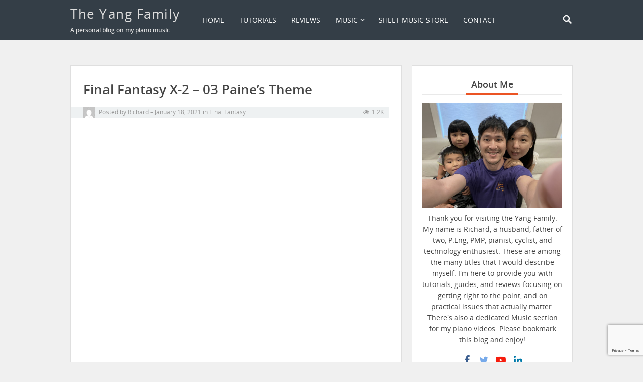

--- FILE ---
content_type: text/html; charset=UTF-8
request_url: https://www.theyangfamily.ca/2021/01/final-fantasy-x-2-03-paines-theme/
body_size: 23313
content:
<!DOCTYPE html>
<html lang="en-US">
<head itemscope itemtype="http://schema.org/WebSite">
	<meta charset="UTF-8">
	<meta name="viewport" content="width=device-width, initial-scale=1">
	<meta http-equiv="X-UA-Compatible" content="IE=edge">
	<meta name="HandheldFriendly" content="true">
	<link rel="profile" href="http://gmpg.org/xfn/11">
	<title>Final Fantasy X-2 &#8211; 03 Paine’s Theme &#8211; The Yang Family</title>
<meta name='robots' content='max-image-preview:large' />
<link rel='dns-prefetch' href='//js.stripe.com' />
<link rel='dns-prefetch' href='//stats.wp.com' />
<link rel='dns-prefetch' href='//fonts.googleapis.com' />
<link rel='dns-prefetch' href='//widgets.wp.com' />
<link rel='dns-prefetch' href='//s0.wp.com' />
<link rel='dns-prefetch' href='//0.gravatar.com' />
<link rel='dns-prefetch' href='//1.gravatar.com' />
<link rel='dns-prefetch' href='//2.gravatar.com' />
<link rel='dns-prefetch' href='//jetpack.wordpress.com' />
<link rel='dns-prefetch' href='//public-api.wordpress.com' />
<link rel='preconnect' href='//c0.wp.com' />
<link rel='preconnect' href='//i0.wp.com' />
<link rel="alternate" type="application/rss+xml" title="The Yang Family &raquo; Feed" href="https://www.theyangfamily.ca/feed/" />
<link rel="alternate" type="application/rss+xml" title="The Yang Family &raquo; Comments Feed" href="https://www.theyangfamily.ca/comments/feed/" />
<link rel="alternate" type="application/rss+xml" title="The Yang Family &raquo; Final Fantasy X-2 &#8211; 03 Paine’s Theme Comments Feed" href="https://www.theyangfamily.ca/2021/01/final-fantasy-x-2-03-paines-theme/feed/" />
<link rel="alternate" title="oEmbed (JSON)" type="application/json+oembed" href="https://www.theyangfamily.ca/wp-json/oembed/1.0/embed?url=https%3A%2F%2Fwww.theyangfamily.ca%2F2021%2F01%2Ffinal-fantasy-x-2-03-paines-theme%2F" />
<link rel="alternate" title="oEmbed (XML)" type="text/xml+oembed" href="https://www.theyangfamily.ca/wp-json/oembed/1.0/embed?url=https%3A%2F%2Fwww.theyangfamily.ca%2F2021%2F01%2Ffinal-fantasy-x-2-03-paines-theme%2F&#038;format=xml" />
<style id='wp-img-auto-sizes-contain-inline-css' type='text/css'>
img:is([sizes=auto i],[sizes^="auto," i]){contain-intrinsic-size:3000px 1500px}
/*# sourceURL=wp-img-auto-sizes-contain-inline-css */
</style>
<style id='wp-emoji-styles-inline-css' type='text/css'>

	img.wp-smiley, img.emoji {
		display: inline !important;
		border: none !important;
		box-shadow: none !important;
		height: 1em !important;
		width: 1em !important;
		margin: 0 0.07em !important;
		vertical-align: -0.1em !important;
		background: none !important;
		padding: 0 !important;
	}
/*# sourceURL=wp-emoji-styles-inline-css */
</style>
<style id='wp-block-library-inline-css' type='text/css'>
:root{--wp-block-synced-color:#7a00df;--wp-block-synced-color--rgb:122,0,223;--wp-bound-block-color:var(--wp-block-synced-color);--wp-editor-canvas-background:#ddd;--wp-admin-theme-color:#007cba;--wp-admin-theme-color--rgb:0,124,186;--wp-admin-theme-color-darker-10:#006ba1;--wp-admin-theme-color-darker-10--rgb:0,107,160.5;--wp-admin-theme-color-darker-20:#005a87;--wp-admin-theme-color-darker-20--rgb:0,90,135;--wp-admin-border-width-focus:2px}@media (min-resolution:192dpi){:root{--wp-admin-border-width-focus:1.5px}}.wp-element-button{cursor:pointer}:root .has-very-light-gray-background-color{background-color:#eee}:root .has-very-dark-gray-background-color{background-color:#313131}:root .has-very-light-gray-color{color:#eee}:root .has-very-dark-gray-color{color:#313131}:root .has-vivid-green-cyan-to-vivid-cyan-blue-gradient-background{background:linear-gradient(135deg,#00d084,#0693e3)}:root .has-purple-crush-gradient-background{background:linear-gradient(135deg,#34e2e4,#4721fb 50%,#ab1dfe)}:root .has-hazy-dawn-gradient-background{background:linear-gradient(135deg,#faaca8,#dad0ec)}:root .has-subdued-olive-gradient-background{background:linear-gradient(135deg,#fafae1,#67a671)}:root .has-atomic-cream-gradient-background{background:linear-gradient(135deg,#fdd79a,#004a59)}:root .has-nightshade-gradient-background{background:linear-gradient(135deg,#330968,#31cdcf)}:root .has-midnight-gradient-background{background:linear-gradient(135deg,#020381,#2874fc)}:root{--wp--preset--font-size--normal:16px;--wp--preset--font-size--huge:42px}.has-regular-font-size{font-size:1em}.has-larger-font-size{font-size:2.625em}.has-normal-font-size{font-size:var(--wp--preset--font-size--normal)}.has-huge-font-size{font-size:var(--wp--preset--font-size--huge)}.has-text-align-center{text-align:center}.has-text-align-left{text-align:left}.has-text-align-right{text-align:right}.has-fit-text{white-space:nowrap!important}#end-resizable-editor-section{display:none}.aligncenter{clear:both}.items-justified-left{justify-content:flex-start}.items-justified-center{justify-content:center}.items-justified-right{justify-content:flex-end}.items-justified-space-between{justify-content:space-between}.screen-reader-text{border:0;clip-path:inset(50%);height:1px;margin:-1px;overflow:hidden;padding:0;position:absolute;width:1px;word-wrap:normal!important}.screen-reader-text:focus{background-color:#ddd;clip-path:none;color:#444;display:block;font-size:1em;height:auto;left:5px;line-height:normal;padding:15px 23px 14px;text-decoration:none;top:5px;width:auto;z-index:100000}html :where(.has-border-color){border-style:solid}html :where([style*=border-top-color]){border-top-style:solid}html :where([style*=border-right-color]){border-right-style:solid}html :where([style*=border-bottom-color]){border-bottom-style:solid}html :where([style*=border-left-color]){border-left-style:solid}html :where([style*=border-width]){border-style:solid}html :where([style*=border-top-width]){border-top-style:solid}html :where([style*=border-right-width]){border-right-style:solid}html :where([style*=border-bottom-width]){border-bottom-style:solid}html :where([style*=border-left-width]){border-left-style:solid}html :where(img[class*=wp-image-]){height:auto;max-width:100%}:where(figure){margin:0 0 1em}html :where(.is-position-sticky){--wp-admin--admin-bar--position-offset:var(--wp-admin--admin-bar--height,0px)}@media screen and (max-width:600px){html :where(.is-position-sticky){--wp-admin--admin-bar--position-offset:0px}}

/*# sourceURL=wp-block-library-inline-css */
</style><style id='global-styles-inline-css' type='text/css'>
:root{--wp--preset--aspect-ratio--square: 1;--wp--preset--aspect-ratio--4-3: 4/3;--wp--preset--aspect-ratio--3-4: 3/4;--wp--preset--aspect-ratio--3-2: 3/2;--wp--preset--aspect-ratio--2-3: 2/3;--wp--preset--aspect-ratio--16-9: 16/9;--wp--preset--aspect-ratio--9-16: 9/16;--wp--preset--color--black: #000000;--wp--preset--color--cyan-bluish-gray: #abb8c3;--wp--preset--color--white: #ffffff;--wp--preset--color--pale-pink: #f78da7;--wp--preset--color--vivid-red: #cf2e2e;--wp--preset--color--luminous-vivid-orange: #ff6900;--wp--preset--color--luminous-vivid-amber: #fcb900;--wp--preset--color--light-green-cyan: #7bdcb5;--wp--preset--color--vivid-green-cyan: #00d084;--wp--preset--color--pale-cyan-blue: #8ed1fc;--wp--preset--color--vivid-cyan-blue: #0693e3;--wp--preset--color--vivid-purple: #9b51e0;--wp--preset--gradient--vivid-cyan-blue-to-vivid-purple: linear-gradient(135deg,rgb(6,147,227) 0%,rgb(155,81,224) 100%);--wp--preset--gradient--light-green-cyan-to-vivid-green-cyan: linear-gradient(135deg,rgb(122,220,180) 0%,rgb(0,208,130) 100%);--wp--preset--gradient--luminous-vivid-amber-to-luminous-vivid-orange: linear-gradient(135deg,rgb(252,185,0) 0%,rgb(255,105,0) 100%);--wp--preset--gradient--luminous-vivid-orange-to-vivid-red: linear-gradient(135deg,rgb(255,105,0) 0%,rgb(207,46,46) 100%);--wp--preset--gradient--very-light-gray-to-cyan-bluish-gray: linear-gradient(135deg,rgb(238,238,238) 0%,rgb(169,184,195) 100%);--wp--preset--gradient--cool-to-warm-spectrum: linear-gradient(135deg,rgb(74,234,220) 0%,rgb(151,120,209) 20%,rgb(207,42,186) 40%,rgb(238,44,130) 60%,rgb(251,105,98) 80%,rgb(254,248,76) 100%);--wp--preset--gradient--blush-light-purple: linear-gradient(135deg,rgb(255,206,236) 0%,rgb(152,150,240) 100%);--wp--preset--gradient--blush-bordeaux: linear-gradient(135deg,rgb(254,205,165) 0%,rgb(254,45,45) 50%,rgb(107,0,62) 100%);--wp--preset--gradient--luminous-dusk: linear-gradient(135deg,rgb(255,203,112) 0%,rgb(199,81,192) 50%,rgb(65,88,208) 100%);--wp--preset--gradient--pale-ocean: linear-gradient(135deg,rgb(255,245,203) 0%,rgb(182,227,212) 50%,rgb(51,167,181) 100%);--wp--preset--gradient--electric-grass: linear-gradient(135deg,rgb(202,248,128) 0%,rgb(113,206,126) 100%);--wp--preset--gradient--midnight: linear-gradient(135deg,rgb(2,3,129) 0%,rgb(40,116,252) 100%);--wp--preset--font-size--small: 13px;--wp--preset--font-size--medium: 20px;--wp--preset--font-size--large: 36px;--wp--preset--font-size--x-large: 42px;--wp--preset--spacing--20: 0.44rem;--wp--preset--spacing--30: 0.67rem;--wp--preset--spacing--40: 1rem;--wp--preset--spacing--50: 1.5rem;--wp--preset--spacing--60: 2.25rem;--wp--preset--spacing--70: 3.38rem;--wp--preset--spacing--80: 5.06rem;--wp--preset--shadow--natural: 6px 6px 9px rgba(0, 0, 0, 0.2);--wp--preset--shadow--deep: 12px 12px 50px rgba(0, 0, 0, 0.4);--wp--preset--shadow--sharp: 6px 6px 0px rgba(0, 0, 0, 0.2);--wp--preset--shadow--outlined: 6px 6px 0px -3px rgb(255, 255, 255), 6px 6px rgb(0, 0, 0);--wp--preset--shadow--crisp: 6px 6px 0px rgb(0, 0, 0);}:where(.is-layout-flex){gap: 0.5em;}:where(.is-layout-grid){gap: 0.5em;}body .is-layout-flex{display: flex;}.is-layout-flex{flex-wrap: wrap;align-items: center;}.is-layout-flex > :is(*, div){margin: 0;}body .is-layout-grid{display: grid;}.is-layout-grid > :is(*, div){margin: 0;}:where(.wp-block-columns.is-layout-flex){gap: 2em;}:where(.wp-block-columns.is-layout-grid){gap: 2em;}:where(.wp-block-post-template.is-layout-flex){gap: 1.25em;}:where(.wp-block-post-template.is-layout-grid){gap: 1.25em;}.has-black-color{color: var(--wp--preset--color--black) !important;}.has-cyan-bluish-gray-color{color: var(--wp--preset--color--cyan-bluish-gray) !important;}.has-white-color{color: var(--wp--preset--color--white) !important;}.has-pale-pink-color{color: var(--wp--preset--color--pale-pink) !important;}.has-vivid-red-color{color: var(--wp--preset--color--vivid-red) !important;}.has-luminous-vivid-orange-color{color: var(--wp--preset--color--luminous-vivid-orange) !important;}.has-luminous-vivid-amber-color{color: var(--wp--preset--color--luminous-vivid-amber) !important;}.has-light-green-cyan-color{color: var(--wp--preset--color--light-green-cyan) !important;}.has-vivid-green-cyan-color{color: var(--wp--preset--color--vivid-green-cyan) !important;}.has-pale-cyan-blue-color{color: var(--wp--preset--color--pale-cyan-blue) !important;}.has-vivid-cyan-blue-color{color: var(--wp--preset--color--vivid-cyan-blue) !important;}.has-vivid-purple-color{color: var(--wp--preset--color--vivid-purple) !important;}.has-black-background-color{background-color: var(--wp--preset--color--black) !important;}.has-cyan-bluish-gray-background-color{background-color: var(--wp--preset--color--cyan-bluish-gray) !important;}.has-white-background-color{background-color: var(--wp--preset--color--white) !important;}.has-pale-pink-background-color{background-color: var(--wp--preset--color--pale-pink) !important;}.has-vivid-red-background-color{background-color: var(--wp--preset--color--vivid-red) !important;}.has-luminous-vivid-orange-background-color{background-color: var(--wp--preset--color--luminous-vivid-orange) !important;}.has-luminous-vivid-amber-background-color{background-color: var(--wp--preset--color--luminous-vivid-amber) !important;}.has-light-green-cyan-background-color{background-color: var(--wp--preset--color--light-green-cyan) !important;}.has-vivid-green-cyan-background-color{background-color: var(--wp--preset--color--vivid-green-cyan) !important;}.has-pale-cyan-blue-background-color{background-color: var(--wp--preset--color--pale-cyan-blue) !important;}.has-vivid-cyan-blue-background-color{background-color: var(--wp--preset--color--vivid-cyan-blue) !important;}.has-vivid-purple-background-color{background-color: var(--wp--preset--color--vivid-purple) !important;}.has-black-border-color{border-color: var(--wp--preset--color--black) !important;}.has-cyan-bluish-gray-border-color{border-color: var(--wp--preset--color--cyan-bluish-gray) !important;}.has-white-border-color{border-color: var(--wp--preset--color--white) !important;}.has-pale-pink-border-color{border-color: var(--wp--preset--color--pale-pink) !important;}.has-vivid-red-border-color{border-color: var(--wp--preset--color--vivid-red) !important;}.has-luminous-vivid-orange-border-color{border-color: var(--wp--preset--color--luminous-vivid-orange) !important;}.has-luminous-vivid-amber-border-color{border-color: var(--wp--preset--color--luminous-vivid-amber) !important;}.has-light-green-cyan-border-color{border-color: var(--wp--preset--color--light-green-cyan) !important;}.has-vivid-green-cyan-border-color{border-color: var(--wp--preset--color--vivid-green-cyan) !important;}.has-pale-cyan-blue-border-color{border-color: var(--wp--preset--color--pale-cyan-blue) !important;}.has-vivid-cyan-blue-border-color{border-color: var(--wp--preset--color--vivid-cyan-blue) !important;}.has-vivid-purple-border-color{border-color: var(--wp--preset--color--vivid-purple) !important;}.has-vivid-cyan-blue-to-vivid-purple-gradient-background{background: var(--wp--preset--gradient--vivid-cyan-blue-to-vivid-purple) !important;}.has-light-green-cyan-to-vivid-green-cyan-gradient-background{background: var(--wp--preset--gradient--light-green-cyan-to-vivid-green-cyan) !important;}.has-luminous-vivid-amber-to-luminous-vivid-orange-gradient-background{background: var(--wp--preset--gradient--luminous-vivid-amber-to-luminous-vivid-orange) !important;}.has-luminous-vivid-orange-to-vivid-red-gradient-background{background: var(--wp--preset--gradient--luminous-vivid-orange-to-vivid-red) !important;}.has-very-light-gray-to-cyan-bluish-gray-gradient-background{background: var(--wp--preset--gradient--very-light-gray-to-cyan-bluish-gray) !important;}.has-cool-to-warm-spectrum-gradient-background{background: var(--wp--preset--gradient--cool-to-warm-spectrum) !important;}.has-blush-light-purple-gradient-background{background: var(--wp--preset--gradient--blush-light-purple) !important;}.has-blush-bordeaux-gradient-background{background: var(--wp--preset--gradient--blush-bordeaux) !important;}.has-luminous-dusk-gradient-background{background: var(--wp--preset--gradient--luminous-dusk) !important;}.has-pale-ocean-gradient-background{background: var(--wp--preset--gradient--pale-ocean) !important;}.has-electric-grass-gradient-background{background: var(--wp--preset--gradient--electric-grass) !important;}.has-midnight-gradient-background{background: var(--wp--preset--gradient--midnight) !important;}.has-small-font-size{font-size: var(--wp--preset--font-size--small) !important;}.has-medium-font-size{font-size: var(--wp--preset--font-size--medium) !important;}.has-large-font-size{font-size: var(--wp--preset--font-size--large) !important;}.has-x-large-font-size{font-size: var(--wp--preset--font-size--x-large) !important;}
/*# sourceURL=global-styles-inline-css */
</style>

<style id='classic-theme-styles-inline-css' type='text/css'>
/*! This file is auto-generated */
.wp-block-button__link{color:#fff;background-color:#32373c;border-radius:9999px;box-shadow:none;text-decoration:none;padding:calc(.667em + 2px) calc(1.333em + 2px);font-size:1.125em}.wp-block-file__button{background:#32373c;color:#fff;text-decoration:none}
/*# sourceURL=/wp-includes/css/classic-themes.min.css */
</style>
<link rel='stylesheet' id='contact-form-7-css' href='https://www.theyangfamily.ca/wp-content/plugins/contact-form-7/includes/css/styles.css?ver=6.1.4' type='text/css' media='all' />
<link rel='stylesheet' id='wpedon-css' href='https://www.theyangfamily.ca/wp-content/plugins/easy-paypal-donation/assets/css/wpedon.css?ver=1.5.3' type='text/css' media='all' />
<link rel='stylesheet' id='customizer_vt_blogging_pro_fonts-css' href='//fonts.googleapis.com/css?family=Open+Sans%3Aregular%2Citalic%2C700%26subset%3Dlatin%2C' type='text/css' media='screen' />
<link rel='stylesheet' id='vt-blogging-pro-style-css' href='https://www.theyangfamily.ca/wp-content/themes/vt-blogging-pro/style.css?ver=2.4' type='text/css' media='all' />
<link rel='stylesheet' id='font-awesome-css' href='https://www.theyangfamily.ca/wp-content/themes/vt-blogging-pro/libs/font-awesome/css/font-awesome.min.css?ver=4.7.0' type='text/css' media='all' />
<link rel='stylesheet' id='genericons-css' href='https://c0.wp.com/p/jetpack/15.4/_inc/genericons/genericons/genericons.css' type='text/css' media='all' />
<link rel='stylesheet' id='flexslider-css-css' href='https://www.theyangfamily.ca/wp-content/themes/vt-blogging-pro/libs/flexslider/flexslider.css?ver=6.9' type='text/css' media='screen' />
<link rel='stylesheet' id='aos-css-css' href='https://www.theyangfamily.ca/wp-content/themes/vt-blogging-pro/libs/aos/aos.css?ver=2.0' type='text/css' media='all' />
<link rel='stylesheet' id='slicknav-css' href='https://www.theyangfamily.ca/wp-content/themes/vt-blogging-pro/libs/slicknav/slicknav.css?ver=2.4' type='text/css' media='all' />
<link rel='stylesheet' id='responsive-style-css' href='https://www.theyangfamily.ca/wp-content/themes/vt-blogging-pro/responsive.css?ver=2.4' type='text/css' media='all' />
<link rel='stylesheet' id='jetpack_likes-css' href='https://c0.wp.com/p/jetpack/15.4/modules/likes/style.css' type='text/css' media='all' />
<link rel='stylesheet' id='sharedaddy-css' href='https://c0.wp.com/p/jetpack/15.4/modules/sharedaddy/sharing.css' type='text/css' media='all' />
<link rel='stylesheet' id='social-logos-css' href='https://c0.wp.com/p/jetpack/15.4/_inc/social-logos/social-logos.min.css' type='text/css' media='all' />
<script type="text/javascript" src="https://c0.wp.com/c/6.9/wp-includes/js/jquery/jquery.min.js" id="jquery-core-js"></script>
<script type="text/javascript" src="https://c0.wp.com/c/6.9/wp-includes/js/jquery/jquery-migrate.min.js" id="jquery-migrate-js"></script>
<script type="text/javascript" src="https://www.theyangfamily.ca/wp-content/themes/vt-blogging-pro/libs/aos/aos.js?ver=2.0" id="aos-js-js"></script>
<script type="text/javascript" src="https://www.theyangfamily.ca/wp-content/themes/vt-blogging-pro/libs/html5shiv/html5.js?ver=6.9" id="html5-js"></script>
<link rel="https://api.w.org/" href="https://www.theyangfamily.ca/wp-json/" /><link rel="alternate" title="JSON" type="application/json" href="https://www.theyangfamily.ca/wp-json/wp/v2/posts/259" /><meta name="generator" content="WordPress 6.9" />
<link rel="canonical" href="https://www.theyangfamily.ca/2021/01/final-fantasy-x-2-03-paines-theme/" />
<link rel='shortlink' href='https://www.theyangfamily.ca/?p=259' />
	<style>img#wpstats{display:none}</style>
		
<!-- Jetpack Open Graph Tags -->
<meta property="og:type" content="article" />
<meta property="og:title" content="Final Fantasy X-2 &#8211; 03 Paine’s Theme" />
<meta property="og:url" content="https://www.theyangfamily.ca/2021/01/final-fantasy-x-2-03-paines-theme/" />
<meta property="og:description" content="Here is Final Fantasy X-2 &#8211; 03 Paine’s Theme.  Creature Creation released last week was the most difficult one to &#8220;learn&#8221;.  This one is probably the most enjoyable jazzy piece to …" />
<meta property="article:published_time" content="2021-01-18T15:00:22+00:00" />
<meta property="article:modified_time" content="2021-01-19T21:37:17+00:00" />
<meta property="og:site_name" content="The Yang Family" />
<meta property="og:image" content="https://i0.wp.com/www.theyangfamily.ca/wp-content/uploads/2021/01/Final-Fantasy-X-2.jpg?fit=500%2C500&#038;ssl=1" />
<meta property="og:image:width" content="500" />
<meta property="og:image:height" content="500" />
<meta property="og:image:alt" content="Final-Fantasy-X-2" />
<meta property="og:locale" content="en_US" />
<meta name="twitter:site" content="@dikai_yang" />
<meta name="twitter:text:title" content="Final Fantasy X-2 &#8211; 03 Paine’s Theme" />
<meta name="twitter:image" content="https://i0.wp.com/www.theyangfamily.ca/wp-content/uploads/2021/01/Final-Fantasy-X-2.jpg?fit=500%2C500&#038;ssl=1&#038;w=640" />
<meta name="twitter:image:alt" content="Final-Fantasy-X-2" />
<meta name="twitter:card" content="summary_large_image" />

<!-- End Jetpack Open Graph Tags -->
<link rel="icon" href="https://i0.wp.com/www.theyangfamily.ca/wp-content/uploads/2021/01/image.jpg?fit=32%2C32&#038;ssl=1" sizes="32x32" />
<link rel="icon" href="https://i0.wp.com/www.theyangfamily.ca/wp-content/uploads/2021/01/image.jpg?fit=192%2C192&#038;ssl=1" sizes="192x192" />
<link rel="apple-touch-icon" href="https://i0.wp.com/www.theyangfamily.ca/wp-content/uploads/2021/01/image.jpg?fit=180%2C180&#038;ssl=1" />
<meta name="msapplication-TileImage" content="https://i0.wp.com/www.theyangfamily.ca/wp-content/uploads/2021/01/image.jpg?fit=270%2C270&#038;ssl=1" />
</head>

<body class="wp-singular post-template-default single single-post postid-259 single-format-video wp-theme-vt-blogging-pro" itemscope itemtype="http://schema.org/WebPage">
    <div id="page" class="site">

	<header id="masthead" class="site-header clear" role="banner" itemscope itemtype="http://schema.org/WPHeader">

		<div class="container">
			
			
	<div class="site-branding">
									<h2 id="logo" class="site-title" itemprop="headline">
					<a href="https://www.theyangfamily.ca">The Yang Family</a>
				</h2><!-- END #logo -->
				<h3 class="site-description">A personal blog on my piano music</h3>						</div><!-- .site-branding -->
			
				
			
	<nav id="primary-nav" class="main-navigation" role="navigation" itemscope itemtype="http://schema.org/SiteNavigationElement">

		<div class="menu-primary-container"><ul id="primary-menu" class="sf-menu"><li id="menu-item-9" class="menu-item menu-item-type-custom menu-item-object-custom menu-item-home menu-item-9"><a href="https://www.theyangfamily.ca">Home</a></li>
<li id="menu-item-43" class="menu-item menu-item-type-taxonomy menu-item-object-category menu-item-43"><a href="https://www.theyangfamily.ca/category/tutorials/">Tutorials</a></li>
<li id="menu-item-182" class="menu-item menu-item-type-taxonomy menu-item-object-category menu-item-182"><a href="https://www.theyangfamily.ca/category/reviews/">Reviews</a></li>
<li id="menu-item-246" class="menu-item menu-item-type-taxonomy menu-item-object-category current-post-ancestor current-menu-parent current-post-parent menu-item-has-children menu-item-246"><a href="https://www.theyangfamily.ca/category/music/">Music</a>
<ul class="sub-menu">
	<li id="menu-item-2508" class="menu-item menu-item-type-taxonomy menu-item-object-category menu-item-2508"><a href="https://www.theyangfamily.ca/category/music/piano-lessons/">Piano Lessons</a></li>
	<li id="menu-item-2329" class="menu-item menu-item-type-taxonomy menu-item-object-category menu-item-2329"><a href="https://www.theyangfamily.ca/category/music/requests/">Requests</a></li>
	<li id="menu-item-368" class="menu-item menu-item-type-taxonomy menu-item-object-category menu-item-368"><a href="https://www.theyangfamily.ca/category/music/hymns/">Hymns</a></li>
	<li id="menu-item-3126" class="menu-item menu-item-type-taxonomy menu-item-object-category menu-item-3126"><a href="https://www.theyangfamily.ca/category/music/animenz-arrangements/">Animenz Arrangements</a></li>
	<li id="menu-item-3125" class="menu-item menu-item-type-taxonomy menu-item-object-category menu-item-3125"><a href="https://www.theyangfamily.ca/category/music/anime-except-ghibli/">Anime (except Ghibli)</a></li>
	<li id="menu-item-3127" class="menu-item menu-item-type-taxonomy menu-item-object-category menu-item-3127"><a href="https://www.theyangfamily.ca/category/music/games-except-squareenix/">Games (except SquareEnix)</a></li>
	<li id="menu-item-2862" class="menu-item menu-item-type-post_type menu-item-object-page menu-item-2862"><a href="https://www.theyangfamily.ca/nier-piano-collections/">NieR Piano Collections</a></li>
	<li id="menu-item-1463" class="menu-item menu-item-type-post_type menu-item-object-page menu-item-1463"><a href="https://www.theyangfamily.ca/final-fantasy-piano-opera/">Final Fantasy Piano Opera</a></li>
	<li id="menu-item-254" class="menu-item menu-item-type-post_type menu-item-object-page menu-item-254"><a href="https://www.theyangfamily.ca/final-fantasy-piano-collections/">Final Fantasy Piano Collections</a></li>
	<li id="menu-item-2275" class="menu-item menu-item-type-post_type menu-item-object-page menu-item-2275"><a href="https://www.theyangfamily.ca/kingdom-hearts-piano-collections/">Kingdom Hearts Piano Collections</a></li>
	<li id="menu-item-1938" class="menu-item menu-item-type-post_type menu-item-object-page menu-item-1938"><a href="https://www.theyangfamily.ca/disney/">Disney</a></li>
	<li id="menu-item-2614" class="menu-item menu-item-type-post_type menu-item-object-page menu-item-2614"><a href="https://www.theyangfamily.ca/ghibli-studio/">Ghibli Studio</a></li>
</ul>
</li>
<li id="menu-item-1689" class="menu-item menu-item-type-custom menu-item-object-custom menu-item-1689"><a href="https://www.theyangfamily.ca/sheet-music-store/">Sheet Music Store</a></li>
<li id="menu-item-4480" class="menu-item menu-item-type-post_type menu-item-object-page menu-item-4480"><a href="https://www.theyangfamily.ca/contact/">Contact</a></li>
</ul></div>
	</nav><!-- #primary-nav -->

	
							<span class="search-icon">
					<span class="genericon genericon-search"></span>
					<span class="genericon genericon-close"></span>			
				</span>
				

				
			
			<div id="slick-mobile-menu"></div>
		
		</div><!-- .container -->

	</header><!-- #masthead -->

			<div class="header-search">
			<div class="container">
				
<form id="searchform" role="search" method="get" action="https://www.theyangfamily.ca/">
	<span class="screen-reader-text">Search for:</span>
	<input type="search" class="search-input" placeholder="Search..." value="" name="s" title="Search for:" />
	<button type="submit" role="button" class="search-submit">Search</button>
</form>
			</div>
		</div><!-- .header-search -->
			

	<div id="content" class="site-content container clear">
	<div id="primary" class="content-area clear">
		<main id="main" class="site-main" >

		
<article id="post-259" class="post-259 post type-post status-publish format-video has-post-thumbnail hentry category-final-fantasy category-music tag-final-fantasy tag-piano post_format-post-format-video">

	<header class="entry-header">
		<h1 class="entry-title" itemprop="name headline">Final Fantasy X-2 &#8211; 03 Paine’s Theme</h1><div class="entry-meta clear">
	<span class="entry-author" itemprop="author" itemscope itemtype="http://schema.org/Person">
		<a itemprop="name" href="https://www.theyangfamily.ca/author/dikai/">
		<img alt='' src='https://secure.gravatar.com/avatar/436446c4bb8186ff1b5c0c1501c05ce754fa58a1bec74706740144242620f9b3?s=23&#038;d=mm&#038;r=g' srcset='https://secure.gravatar.com/avatar/436446c4bb8186ff1b5c0c1501c05ce754fa58a1bec74706740144242620f9b3?s=46&#038;d=mm&#038;r=g 2x' class='avatar avatar-23 photo' height='23' width='23' decoding='async'/></a> 
		Posted by <a href="https://www.theyangfamily.ca/author/dikai/" title="Posts by Richard" rel="author">Richard</a>	</span>
	<span class="entry-date"><a href="https://www.theyangfamily.ca/2021/01/" rel="bookmark"><time class="entry-date published" datetime="2021-01-18T10:00:22-05:00">January 18, 2021</time><time class="updated" datetime="2021-01-19T16:37:17-05:00">January 19, 2021</time></a></span>	<span class="entry-category">in <a href="https://www.theyangfamily.ca/category/music/final-fantasy/" title="View all posts in Final Fantasy" >Final Fantasy</a> </span> 
	<span class="post-view"><span class="view-count"><i class="fa fa-eye"></i>1.2K</span></span>
</div><!-- .entry-meta -->

		
	</header><!-- .entry-header -->

	<div class="entry-content">
	
		    <div class="post-format post-video">
                <iframe title="Paine’s Theme -  Final Fantasy X-2 Piano Collections" width="1000" height="563" src="https://www.youtube.com/embed/dv630vzT4gA?feature=oembed" frameborder="0" allow="accelerometer; autoplay; clipboard-write; encrypted-media; gyroscope; picture-in-picture; web-share" referrerpolicy="strict-origin-when-cross-origin" allowfullscreen></iframe>    </div>
<div class="sponsor top" itemscope itemtype="http://schema.org/WPAdBlock">
		<meta itemprop="name" content="Advertise Block" />
		<meta itemprop="description" content="Advertisement"/>
		</div><p>Here is Final Fantasy X-2 &#8211; 03 Paine’s Theme.  <a href="https://www.theyangfamily.ca/2021/01/final-fantasy-x-2-04-creature-creation/" target="_blank" rel="noopener">Creature Creation</a> released last week was the most difficult one to &#8220;learn&#8221;.  This one is probably the most enjoyable jazzy piece to play.  It has that lounge jazz feel; you don&#8217;t want to miss this.  I could not fit all the jazz songs into last week&#8217;s program.</p>
<p>If you&#8217;re interested, you may purchase the sheet music from Amazon via link below:</p>
<h5 id="title" class="a-spacing-none a-text-normal"><a href="https://www.amazon.ca/Final-Fantasy-Collection-Square-2008-11-07/dp/B01N0BR5GZ/ref=sr_1_1?dchild=1&amp;keywords=final+fantasy+x-2+piano&amp;qid=1606933504&amp;sr=8-1" target="_blank" rel="noopener noreferrer"><span id="productTitle" class="a-size-extra-large">Final Fantasy X-2 Piano Collection Sheet Music by Square Enix (2008-11-07) </span><span id="productSubtitle" class="a-size-large a-color-secondary">Sheet music</span></a></h5>
<p><a href="https://www.theyangfamily.ca/final-fantasy-piano-collections/" target="_blank" rel="noopener noreferrer">Click here</a> to go to the master index page for the Final Fantasy Piano Collections.</p>
<div class="sponsor bot" itemscope itemtype="http://schema.org/WPAdBlock">
		<meta itemprop="name" content="Advertise Block" />
		<meta itemprop="description" content="Advertisement"/>
		</div><div class="sharedaddy sd-sharing-enabled"><div class="robots-nocontent sd-block sd-social sd-social-icon sd-sharing"><h3 class="sd-title">Share this:</h3><div class="sd-content"><ul><li class="share-facebook"><a rel="nofollow noopener noreferrer"
				data-shared="sharing-facebook-259"
				class="share-facebook sd-button share-icon no-text"
				href="https://www.theyangfamily.ca/2021/01/final-fantasy-x-2-03-paines-theme/?share=facebook"
				target="_blank"
				aria-labelledby="sharing-facebook-259"
				>
				<span id="sharing-facebook-259" hidden>Click to share on Facebook (Opens in new window)</span>
				<span>Facebook</span>
			</a></li><li class="share-twitter"><a rel="nofollow noopener noreferrer"
				data-shared="sharing-twitter-259"
				class="share-twitter sd-button share-icon no-text"
				href="https://www.theyangfamily.ca/2021/01/final-fantasy-x-2-03-paines-theme/?share=twitter"
				target="_blank"
				aria-labelledby="sharing-twitter-259"
				>
				<span id="sharing-twitter-259" hidden>Click to share on X (Opens in new window)</span>
				<span>X</span>
			</a></li><li class="share-pinterest"><a rel="nofollow noopener noreferrer"
				data-shared="sharing-pinterest-259"
				class="share-pinterest sd-button share-icon no-text"
				href="https://www.theyangfamily.ca/2021/01/final-fantasy-x-2-03-paines-theme/?share=pinterest"
				target="_blank"
				aria-labelledby="sharing-pinterest-259"
				>
				<span id="sharing-pinterest-259" hidden>Click to share on Pinterest (Opens in new window)</span>
				<span>Pinterest</span>
			</a></li><li class="share-linkedin"><a rel="nofollow noopener noreferrer"
				data-shared="sharing-linkedin-259"
				class="share-linkedin sd-button share-icon no-text"
				href="https://www.theyangfamily.ca/2021/01/final-fantasy-x-2-03-paines-theme/?share=linkedin"
				target="_blank"
				aria-labelledby="sharing-linkedin-259"
				>
				<span id="sharing-linkedin-259" hidden>Click to share on LinkedIn (Opens in new window)</span>
				<span>LinkedIn</span>
			</a></li><li class="share-reddit"><a rel="nofollow noopener noreferrer"
				data-shared="sharing-reddit-259"
				class="share-reddit sd-button share-icon no-text"
				href="https://www.theyangfamily.ca/2021/01/final-fantasy-x-2-03-paines-theme/?share=reddit"
				target="_blank"
				aria-labelledby="sharing-reddit-259"
				>
				<span id="sharing-reddit-259" hidden>Click to share on Reddit (Opens in new window)</span>
				<span>Reddit</span>
			</a></li><li class="share-email"><a rel="nofollow noopener noreferrer"
				data-shared="sharing-email-259"
				class="share-email sd-button share-icon no-text"
				href="mailto:?subject=%5BShared%20Post%5D%20Final%20Fantasy%20X-2%20-%2003%20Paine%E2%80%99s%20Theme&#038;body=https%3A%2F%2Fwww.theyangfamily.ca%2F2021%2F01%2Ffinal-fantasy-x-2-03-paines-theme%2F&#038;share=email"
				target="_blank"
				aria-labelledby="sharing-email-259"
				data-email-share-error-title="Do you have email set up?" data-email-share-error-text="If you&#039;re having problems sharing via email, you might not have email set up for your browser. You may need to create a new email yourself." data-email-share-nonce="deb0c14401" data-email-share-track-url="https://www.theyangfamily.ca/2021/01/final-fantasy-x-2-03-paines-theme/?share=email">
				<span id="sharing-email-259" hidden>Click to email a link to a friend (Opens in new window)</span>
				<span>Email</span>
			</a></li><li class="share-end"></li></ul></div></div></div><div class='sharedaddy sd-block sd-like jetpack-likes-widget-wrapper jetpack-likes-widget-unloaded' id='like-post-wrapper-185190883-259-6967db29dadaf' data-src='https://widgets.wp.com/likes/?ver=15.4#blog_id=185190883&amp;post_id=259&amp;origin=www.theyangfamily.ca&amp;obj_id=185190883-259-6967db29dadaf' data-name='like-post-frame-185190883-259-6967db29dadaf' data-title='Like or Reblog'><h3 class="sd-title">Like this:</h3><div class='likes-widget-placeholder post-likes-widget-placeholder' style='height: 55px;'><span class='button'><span>Like</span></span> <span class="loading">Loading...</span></div><span class='sd-text-color'></span><a class='sd-link-color'></a></div>	</div><!-- .entry-content -->
	
	<span class="entry-tags">
	<span class="tag-title">Tags:</span>
	<span class="tagcloud">
	  <a class="tag-cloud-link" href="https://www.theyangfamily.ca/tag/final-fantasy">Final Fantasy</a><a class="tag-cloud-link" href="https://www.theyangfamily.ca/tag/piano">Piano</a>	</span>
</span><!-- .entry-tags -->

</article><!-- #post-## -->

  <div class="entry-footer">
	<div class="wrap-meta">
		<div class="entry-comment-count">

	<strong><a href="https://www.theyangfamily.ca/2021/01/final-fantasy-x-2-03-paines-theme/#respond" class="comments-link" >0</a></strong>

			<span>
			comment		</span>
		
</div><!-- .entry-comment-count --><div class="social-share share-buttons">
	<span class="shareto">Share :</span>
			<a href="https://www.facebook.com/sharer/sharer.php?u=https://www.theyangfamily.ca/2021/01/final-fantasy-x-2-03-paines-theme/" target="_blank"><i class="fa fa-facebook"></i></a>
    		<a href="https://twitter.com/home?status=Check%20out%20this%20article:%20http://Final+Fantasy+X-2+%E2%80%93+03+Paine%E2%80%99s+Theme%20-%20https://www.theyangfamily.ca/2021/01/final-fantasy-x-2-03-paines-theme/" target="_blank"><i class="fa fa-twitter"></i></a>                    			
			<a href="#share" data-toggle="tooltip" data-placement="bottom" data-trigger="hover" onclick="window.open('https://pinterest.com/pin/create/button/?url=https://www.theyangfamily.ca/2021/01/final-fantasy-x-2-03-paines-theme/&media=https://www.theyangfamily.ca/wp-content/uploads/2021/01/Final-Fantasy-X-2.jpg&description=Final Fantasy X-2 &#8211; 03 Paine’s Theme', 'popupPinterest', 'width=750, height=265, resizable=0, toolbar=0, menubar=0, status=0, location=0, scrollbars=0'); return false;"><i class="fa fa-pinterest"></i></a>
			<a href="https://www.linkedin.com/shareArticle?mini=true&amp;url=https%3A%2F%2Fwww.theyangfamily.ca%2F2021%2F01%2Ffinal-fantasy-x-2-03-paines-theme%2F&amp;title=Final+Fantasy+X-2+%26%238211%3B+03+Paine%E2%80%99s+Theme" target="_blank"><i class="fa fa-linkedin"></i></a>
			<a href="mailto:?subject=The%20Yang%20Family%20-%20Final%20Fantasy%20X-2%20&#8211;%2003%20Paine’s%20Theme&#038;body=The+Yang+Family%20https://www.theyangfamily.ca/2021/01/final-fantasy-x-2-03-paines-theme/"><i class="fa fa-envelope-open"></i></a>
	</div>	</div><!-- .wrap-meta -->
  </div><!-- .entry-footer -->


		<div class="entry-related clear">
			<h3>You May<span> Also Like</span></h3>
			<div class="related-loop clear">
														<div class="hentry">
													<a class="thumbnail-link" href="https://www.theyangfamily.ca/2026/01/piano-lesson-with-richard-yang-idol-oshi-no-ko-arr-animenz/">
								<div class="thumbnail-wrap">
									<img width="80" height="76" src="https://i0.wp.com/www.theyangfamily.ca/wp-content/uploads/2025/09/Oshi-no-Ko.png?resize=80%2C76&amp;ssl=1" class="attachment-vt_blogging_pro_related_post size-vt_blogging_pro_related_post wp-post-image" alt="Oshi no Ko" decoding="async" srcset="https://i0.wp.com/www.theyangfamily.ca/wp-content/uploads/2025/09/Oshi-no-Ko.png?resize=80%2C76&amp;ssl=1 80w, https://i0.wp.com/www.theyangfamily.ca/wp-content/uploads/2025/09/Oshi-no-Ko.png?zoom=2&amp;resize=80%2C76&amp;ssl=1 160w, https://i0.wp.com/www.theyangfamily.ca/wp-content/uploads/2025/09/Oshi-no-Ko.png?zoom=3&amp;resize=80%2C76&amp;ssl=1 240w" sizes="(max-width: 80px) 100vw, 80px" />								</div><!-- .thumbnail-wrap -->
							</a>
												
						<h2 class="entry-title"><a href="https://www.theyangfamily.ca/2026/01/piano-lesson-with-richard-yang-idol-oshi-no-ko-arr-animenz/">Piano Lesson with Richard Yang &#8211; Idol ~ Oshi no Ko, arr. Animenz</a></h2>
					</div><!-- .grid -->
														<div class="hentry last">
													<a class="thumbnail-link" href="https://www.theyangfamily.ca/2026/01/idol-piano-arr-animenz-oshi-no-ko/">
								<div class="thumbnail-wrap">
									<img width="80" height="76" src="https://i0.wp.com/www.theyangfamily.ca/wp-content/uploads/2025/09/Oshi-no-Ko.png?resize=80%2C76&amp;ssl=1" class="attachment-vt_blogging_pro_related_post size-vt_blogging_pro_related_post wp-post-image" alt="Oshi no Ko" decoding="async" srcset="https://i0.wp.com/www.theyangfamily.ca/wp-content/uploads/2025/09/Oshi-no-Ko.png?resize=80%2C76&amp;ssl=1 80w, https://i0.wp.com/www.theyangfamily.ca/wp-content/uploads/2025/09/Oshi-no-Ko.png?zoom=2&amp;resize=80%2C76&amp;ssl=1 160w, https://i0.wp.com/www.theyangfamily.ca/wp-content/uploads/2025/09/Oshi-no-Ko.png?zoom=3&amp;resize=80%2C76&amp;ssl=1 240w" sizes="(max-width: 80px) 100vw, 80px" />								</div><!-- .thumbnail-wrap -->
							</a>
												
						<h2 class="entry-title"><a href="https://www.theyangfamily.ca/2026/01/idol-piano-arr-animenz-oshi-no-ko/">Idol piano arr. Animenz ~ Oshi no Ko</a></h2>
					</div><!-- .grid -->
														<div class="hentry">
													<a class="thumbnail-link" href="https://www.theyangfamily.ca/2025/12/piano-lesson-with-richard-yang-heavens-feel-medley-fate-stay-night-arr-animenz/">
								<div class="thumbnail-wrap">
									<img width="80" height="76" src="https://i0.wp.com/www.theyangfamily.ca/wp-content/uploads/2023/07/Fate-Stay-Night-Unlimited-Blade-Works.jpg?resize=80%2C76&amp;ssl=1" class="attachment-vt_blogging_pro_related_post size-vt_blogging_pro_related_post wp-post-image" alt="Fate Stay-Night - Unlimited Blade Works" decoding="async" loading="lazy" srcset="https://i0.wp.com/www.theyangfamily.ca/wp-content/uploads/2023/07/Fate-Stay-Night-Unlimited-Blade-Works.jpg?resize=80%2C76&amp;ssl=1 80w, https://i0.wp.com/www.theyangfamily.ca/wp-content/uploads/2023/07/Fate-Stay-Night-Unlimited-Blade-Works.jpg?zoom=2&amp;resize=80%2C76&amp;ssl=1 160w, https://i0.wp.com/www.theyangfamily.ca/wp-content/uploads/2023/07/Fate-Stay-Night-Unlimited-Blade-Works.jpg?zoom=3&amp;resize=80%2C76&amp;ssl=1 240w" sizes="auto, (max-width: 80px) 100vw, 80px" />								</div><!-- .thumbnail-wrap -->
							</a>
												
						<h2 class="entry-title"><a href="https://www.theyangfamily.ca/2025/12/piano-lesson-with-richard-yang-heavens-feel-medley-fate-stay-night-arr-animenz/">Piano Lesson with Richard Yang &#8211; Heaven’s Feel Medley ~ Fate/Stay Night, arr. Animenz</a></h2>
					</div><!-- .grid -->
														<div class="hentry last">
													<a class="thumbnail-link" href="https://www.theyangfamily.ca/2025/12/thanksgiving-george-winston-album-december/">
								<div class="thumbnail-wrap">
									<img width="80" height="76" src="https://i0.wp.com/www.theyangfamily.ca/wp-content/uploads/2025/11/December.jpg?resize=80%2C76&amp;ssl=1" class="attachment-vt_blogging_pro_related_post size-vt_blogging_pro_related_post wp-post-image" alt="December" decoding="async" loading="lazy" srcset="https://i0.wp.com/www.theyangfamily.ca/wp-content/uploads/2025/11/December.jpg?resize=80%2C76&amp;ssl=1 80w, https://i0.wp.com/www.theyangfamily.ca/wp-content/uploads/2025/11/December.jpg?zoom=2&amp;resize=80%2C76&amp;ssl=1 160w, https://i0.wp.com/www.theyangfamily.ca/wp-content/uploads/2025/11/December.jpg?zoom=3&amp;resize=80%2C76&amp;ssl=1 240w" sizes="auto, (max-width: 80px) 100vw, 80px" />								</div><!-- .thumbnail-wrap -->
							</a>
												
						<h2 class="entry-title"><a href="https://www.theyangfamily.ca/2025/12/thanksgiving-george-winston-album-december/">Thanksgiving &#8211; George Winston (Album “December”)</a></h2>
					</div><!-- .grid -->
							</div><!-- .related-posts -->
		</div><!-- .entry-related -->

	
<div id="comments" class="comments-area">

	
		<div id="respond" class="comment-respond">
			<h3 id="reply-title" class="comment-reply-title">Leave a Reply<small><a rel="nofollow" id="cancel-comment-reply-link" href="/2021/01/final-fantasy-x-2-03-paines-theme/#respond" style="display:none;">Cancel reply</a></small></h3>			<form id="commentform" class="comment-form">
				<iframe
					title="Comment Form"
					src="https://jetpack.wordpress.com/jetpack-comment/?blogid=185190883&#038;postid=259&#038;comment_registration=0&#038;require_name_email=0&#038;stc_enabled=1&#038;stb_enabled=1&#038;show_avatars=1&#038;avatar_default=mystery&#038;greeting=Leave+a+Reply&#038;jetpack_comments_nonce=3427fc119b&#038;greeting_reply=Leave+a+Reply+to+%25s&#038;color_scheme=light&#038;lang=en_US&#038;jetpack_version=15.4&#038;iframe_unique_id=1&#038;show_cookie_consent=10&#038;has_cookie_consent=0&#038;is_current_user_subscribed=0&#038;token_key=%3Bnormal%3B&#038;sig=0adbaaa2994a951ebef74b0003a89a7b1204c156#parent=https%3A%2F%2Fwww.theyangfamily.ca%2F2021%2F01%2Ffinal-fantasy-x-2-03-paines-theme%2F"
											name="jetpack_remote_comment"
						style="width:100%; height: 430px; border:0;"
										class="jetpack_remote_comment"
					id="jetpack_remote_comment"
					sandbox="allow-same-origin allow-top-navigation allow-scripts allow-forms allow-popups"
				>
									</iframe>
									<!--[if !IE]><!-->
					<script>
						document.addEventListener('DOMContentLoaded', function () {
							var commentForms = document.getElementsByClassName('jetpack_remote_comment');
							for (var i = 0; i < commentForms.length; i++) {
								commentForms[i].allowTransparency = false;
								commentForms[i].scrolling = 'no';
							}
						});
					</script>
					<!--<![endif]-->
							</form>
		</div>

		
		<input type="hidden" name="comment_parent" id="comment_parent" value="" />

		
</div><!-- #comments -->

		</main><!-- #main -->
	</div><!-- #primary -->


<aside id="secondary" class="widget-area sidebar" role="complementary" aria-label="Blog Sidebar" itemscope itemtype="http://schema.org/WPSideBar">
	<div id="vt-about-widget-3" class="widget vt-about-widget widget_social_icons">
			<h3 class="widget-title"><span>About Me</span></h3>			
			<div class="about-widget widget-content">
				
				<div class="about-img">
					<img src="https://www.theyangfamily.ca/wp-content/uploads/2020/11/20201030_174535.jpg" width="300" height="250" alt="">
				</div>
				
				<div class="about-description">
					<p>Thank you for visiting the Yang Family. My name is Richard, a husband, father of two, P.Eng, PMP, pianist, cyclist, and technology enthusiest. These are among the many titles that I would describe myself.  I&#039;m here to provide you with tutorials, guides, and reviews focusing on getting right to the point, and on practical issues that actually matter.  There&#039;s also a dedicated Music section for my piano videos.  Please bookmark this blog and enjoy!</p>
					<div class="social-icons">
					  <ul>
						<li class="facebook"><a href="https://www.facebook.com/dikaiyang" title="Facebook" class="fa fa-facebook" target="_blank"></a></li>						<li class="twitter"><a href="https://twitter.com/dikai_yang" title="Twitter" class="fa fa-twitter" target="_blank"></a></li>												<li class="youtube"><a href="https://www.youtube.com/channel/UC5DrLe0u9R-5d3Z4BeW6b7g/" title="Youtube" class="fa fa-youtube-play" target="_blank"></a></li>						<li class="linkedin"><a href="https://www.linkedin.com/in/richard-yang-848b7b31/" title="Linkedin" class="fa fa-linkedin" target="_blank"></a></li>																																															  </ul>
					</div>
				</div>
			</div>

		</div><div id="vt-blogging-pro-tab-widget-3" class="widget vt-tabs-widget widget_tabs widget_posts_thumbnail">
		<ul id="widget-tab" class="clearfix widget-tab-nav">
			<li class="active"><a href="#widget-tab-popular">Popular</a></li>
			<li><a href="#widget-tab-latest">Latest</a></li>
			<li><a href="#widget-tab-tags">Tags</a></li>
		</ul>
 
		<div class="widget-tab-content">
			<div class="tab-pane active" id="widget-tab-popular">
				<ul>
												
					<li class="clearfix">
												<div class="thumbnail-wrap">
							<a href="https://www.theyangfamily.ca/2021/08/aladdin-disney-recital-suite-arr-phillip-keveren/" title="Aladdin &#8211; Disney Recital Suite (arr. Phillip Keveren)"><img width="80" height="60" src="https://i0.wp.com/www.theyangfamily.ca/wp-content/uploads/2021/08/Disney-Recital-Suite.jpg?resize=80%2C60&amp;ssl=1" class="attachment-vt_blogging_pro_widget size-vt_blogging_pro_widget wp-post-image" alt="Disney Recital Suite" title="Aladdin &#8211; Disney Recital Suite (arr. Phillip Keveren)" decoding="async" loading="lazy" srcset="https://i0.wp.com/www.theyangfamily.ca/wp-content/uploads/2021/08/Disney-Recital-Suite.jpg?resize=200%2C150&amp;ssl=1 200w, https://i0.wp.com/www.theyangfamily.ca/wp-content/uploads/2021/08/Disney-Recital-Suite.jpg?resize=80%2C60&amp;ssl=1 80w" sizes="auto, (max-width: 80px) 100vw, 80px" /></a>
						</div>
						<div class="entry-wrap">
							<h4><a href="https://www.theyangfamily.ca/2021/08/aladdin-disney-recital-suite-arr-phillip-keveren/" title="Aladdin &#8211; Disney Recital Suite (arr. Phillip Keveren)" rel="bookmark">Aladdin &#8211; Disney Recital Suite (arr. Phillip Keveren)</a></h4>
							<div class="entry-meta">24 Comments</div>
						</div>
											</li>
												
					<li class="clearfix">
												<div class="thumbnail-wrap">
							<a href="https://www.theyangfamily.ca/2020/11/google-domain-configuration-for-synology-nas/" title="(Google) Domain Configuration for Synology NAS"><img width="80" height="60" src="https://i0.wp.com/www.theyangfamily.ca/wp-content/uploads/2020/11/Google-Domains.jpg?resize=80%2C60&amp;ssl=1" class="attachment-vt_blogging_pro_widget size-vt_blogging_pro_widget wp-post-image" alt="Google Domains" title="(Google) Domain Configuration for Synology NAS" decoding="async" loading="lazy" srcset="https://i0.wp.com/www.theyangfamily.ca/wp-content/uploads/2020/11/Google-Domains.jpg?resize=200%2C150&amp;ssl=1 200w, https://i0.wp.com/www.theyangfamily.ca/wp-content/uploads/2020/11/Google-Domains.jpg?resize=80%2C60&amp;ssl=1 80w" sizes="auto, (max-width: 80px) 100vw, 80px" /></a>
						</div>
						<div class="entry-wrap">
							<h4><a href="https://www.theyangfamily.ca/2020/11/google-domain-configuration-for-synology-nas/" title="(Google) Domain Configuration for Synology NAS" rel="bookmark">(Google) Domain Configuration for Synology NAS</a></h4>
							<div class="entry-meta">10 Comments</div>
						</div>
											</li>
												
					<li class="clearfix">
												<div class="thumbnail-wrap">
							<a href="https://www.theyangfamily.ca/2020/12/piano-transcription-there-is-a-god-by-stream-of-praise/" title="Piano Arrangement: 有一位神 (There Is A God) by 讚美之泉 (Stream of Praise)"><img width="80" height="60" src="https://i0.wp.com/www.theyangfamily.ca/wp-content/uploads/2020/12/There-Is-A-God.jpg?resize=80%2C60&amp;ssl=1" class="attachment-vt_blogging_pro_widget size-vt_blogging_pro_widget wp-post-image" alt="There Is A God" title="Piano Arrangement: 有一位神 (There Is A God) by 讚美之泉 (Stream of Praise)" decoding="async" loading="lazy" srcset="https://i0.wp.com/www.theyangfamily.ca/wp-content/uploads/2020/12/There-Is-A-God.jpg?w=720&amp;ssl=1 720w, https://i0.wp.com/www.theyangfamily.ca/wp-content/uploads/2020/12/There-Is-A-God.jpg?resize=300%2C225&amp;ssl=1 300w, https://i0.wp.com/www.theyangfamily.ca/wp-content/uploads/2020/12/There-Is-A-God.jpg?resize=150%2C113&amp;ssl=1 150w, https://i0.wp.com/www.theyangfamily.ca/wp-content/uploads/2020/12/There-Is-A-God.jpg?resize=200%2C150&amp;ssl=1 200w, https://i0.wp.com/www.theyangfamily.ca/wp-content/uploads/2020/12/There-Is-A-God.jpg?resize=610%2C458&amp;ssl=1 610w, https://i0.wp.com/www.theyangfamily.ca/wp-content/uploads/2020/12/There-Is-A-God.jpg?resize=80%2C60&amp;ssl=1 80w" sizes="auto, (max-width: 80px) 100vw, 80px" /></a>
						</div>
						<div class="entry-wrap">
							<h4><a href="https://www.theyangfamily.ca/2020/12/piano-transcription-there-is-a-god-by-stream-of-praise/" title="Piano Arrangement: 有一位神 (There Is A God) by 讚美之泉 (Stream of Praise)" rel="bookmark">Piano Arrangement: 有一位神 (There Is A God) by 讚美之泉 (Stream of Praise)</a></h4>
							<div class="entry-meta">4 Comments</div>
						</div>
											</li>
												
					<li class="clearfix">
												<div class="thumbnail-wrap">
							<a href="https://www.theyangfamily.ca/2020/12/piano-transcription-wings-of-the-dawn-by-stream-of-praise/" title="Piano Arrangement: 展開清晨的翅膀 (Wings of the Dawn) by 讚美之泉 (Stream of Praise)"><img width="80" height="60" src="https://i0.wp.com/www.theyangfamily.ca/wp-content/uploads/2020/12/Wings-of-the-Dawn.jpg?resize=80%2C60&amp;ssl=1" class="attachment-vt_blogging_pro_widget size-vt_blogging_pro_widget wp-post-image" alt="Wings of the Dawn" title="Piano Arrangement: 展開清晨的翅膀 (Wings of the Dawn) by 讚美之泉 (Stream of Praise)" decoding="async" loading="lazy" srcset="https://i0.wp.com/www.theyangfamily.ca/wp-content/uploads/2020/12/Wings-of-the-Dawn.jpg?resize=200%2C150&amp;ssl=1 200w, https://i0.wp.com/www.theyangfamily.ca/wp-content/uploads/2020/12/Wings-of-the-Dawn.jpg?resize=80%2C60&amp;ssl=1 80w" sizes="auto, (max-width: 80px) 100vw, 80px" /></a>
						</div>
						<div class="entry-wrap">
							<h4><a href="https://www.theyangfamily.ca/2020/12/piano-transcription-wings-of-the-dawn-by-stream-of-praise/" title="Piano Arrangement: 展開清晨的翅膀 (Wings of the Dawn) by 讚美之泉 (Stream of Praise)" rel="bookmark">Piano Arrangement: 展開清晨的翅膀 (Wings of the Dawn) by 讚美之泉 (Stream of Praise)</a></h4>
							<div class="entry-meta">4 Comments</div>
						</div>
											</li>
												
					<li class="clearfix">
												<div class="thumbnail-wrap">
							<a href="https://www.theyangfamily.ca/2024/02/musique-pour-la-tristesse-de-xion-kingdom-hearts-piano-collections/" title="Musique pour la tristesse de Xion ~ Kingdom Hearts Piano Collections"><img width="80" height="60" src="https://i0.wp.com/www.theyangfamily.ca/wp-content/uploads/2021/10/Kingdom-Hearts-Field-Battle.jpg?resize=80%2C60&amp;ssl=1" class="attachment-vt_blogging_pro_widget size-vt_blogging_pro_widget wp-post-image" alt="Kingdom Hearts Field &amp; Battle" title="Musique pour la tristesse de Xion ~ Kingdom Hearts Piano Collections" decoding="async" loading="lazy" srcset="https://i0.wp.com/www.theyangfamily.ca/wp-content/uploads/2021/10/Kingdom-Hearts-Field-Battle.jpg?resize=200%2C150&amp;ssl=1 200w, https://i0.wp.com/www.theyangfamily.ca/wp-content/uploads/2021/10/Kingdom-Hearts-Field-Battle.jpg?resize=80%2C60&amp;ssl=1 80w" sizes="auto, (max-width: 80px) 100vw, 80px" /></a>
						</div>
						<div class="entry-wrap">
							<h4><a href="https://www.theyangfamily.ca/2024/02/musique-pour-la-tristesse-de-xion-kingdom-hearts-piano-collections/" title="Musique pour la tristesse de Xion ~ Kingdom Hearts Piano Collections" rel="bookmark">Musique pour la tristesse de Xion ~ Kingdom Hearts Piano Collections</a></h4>
							<div class="entry-meta">3 Comments</div>
						</div>
											</li>
												
					<li class="clearfix">
												<div class="thumbnail-wrap">
							<a href="https://www.theyangfamily.ca/2022/05/unravel-tokyo-ghoul-piano-arr-animenz-at-least-i-tried/" title="Unravel ~ Tokyo Ghoul, piano arr. Animenz (at least I tried)"><img width="80" height="60" src="https://i0.wp.com/www.theyangfamily.ca/wp-content/uploads/2022/05/Tokyo-Ghoul.jpg?resize=80%2C60&amp;ssl=1" class="attachment-vt_blogging_pro_widget size-vt_blogging_pro_widget wp-post-image" alt="Tokyo Ghoul" title="Unravel ~ Tokyo Ghoul, piano arr. Animenz (at least I tried)" decoding="async" loading="lazy" srcset="https://i0.wp.com/www.theyangfamily.ca/wp-content/uploads/2022/05/Tokyo-Ghoul.jpg?resize=200%2C150&amp;ssl=1 200w, https://i0.wp.com/www.theyangfamily.ca/wp-content/uploads/2022/05/Tokyo-Ghoul.jpg?resize=80%2C60&amp;ssl=1 80w" sizes="auto, (max-width: 80px) 100vw, 80px" /></a>
						</div>
						<div class="entry-wrap">
							<h4><a href="https://www.theyangfamily.ca/2022/05/unravel-tokyo-ghoul-piano-arr-animenz-at-least-i-tried/" title="Unravel ~ Tokyo Ghoul, piano arr. Animenz (at least I tried)" rel="bookmark">Unravel ~ Tokyo Ghoul, piano arr. Animenz (at least I tried)</a></h4>
							<div class="entry-meta">3 Comments</div>
						</div>
											</li>
												
					<li class="clearfix">
												<div class="thumbnail-wrap">
							<a href="https://www.theyangfamily.ca/2022/06/kingdom-hearts-12-concert-paraphrase-on-dearly-beloved/" title="Kingdom Hearts &#8211; 12 Concert Paraphrase on Dearly Beloved"><img width="80" height="60" src="https://i0.wp.com/www.theyangfamily.ca/wp-content/uploads/2021/10/Kingdom-Hearts-Piano-Collections.jpg?resize=80%2C60&amp;ssl=1" class="attachment-vt_blogging_pro_widget size-vt_blogging_pro_widget wp-post-image" alt="Kingdom Hearts Piano Collections" title="Kingdom Hearts &#8211; 12 Concert Paraphrase on Dearly Beloved" decoding="async" loading="lazy" srcset="https://i0.wp.com/www.theyangfamily.ca/wp-content/uploads/2021/10/Kingdom-Hearts-Piano-Collections.jpg?resize=200%2C150&amp;ssl=1 200w, https://i0.wp.com/www.theyangfamily.ca/wp-content/uploads/2021/10/Kingdom-Hearts-Piano-Collections.jpg?resize=80%2C60&amp;ssl=1 80w" sizes="auto, (max-width: 80px) 100vw, 80px" /></a>
						</div>
						<div class="entry-wrap">
							<h4><a href="https://www.theyangfamily.ca/2022/06/kingdom-hearts-12-concert-paraphrase-on-dearly-beloved/" title="Kingdom Hearts &#8211; 12 Concert Paraphrase on Dearly Beloved" rel="bookmark">Kingdom Hearts &#8211; 12 Concert Paraphrase on Dearly Beloved</a></h4>
							<div class="entry-meta">2 Comments</div>
						</div>
											</li>
												
					<li class="clearfix">
												<div class="thumbnail-wrap">
							<a href="https://www.theyangfamily.ca/2021/01/final-fantasy-x-2-04-creature-creation/" title="Final Fantasy X-2 &#8211; 04 Creature Creation"><img width="80" height="60" src="https://i0.wp.com/www.theyangfamily.ca/wp-content/uploads/2021/01/Final-Fantasy-X-2.jpg?resize=80%2C60&amp;ssl=1" class="attachment-vt_blogging_pro_widget size-vt_blogging_pro_widget wp-post-image" alt="Final-Fantasy-X-2" title="Final Fantasy X-2 &#8211; 04 Creature Creation" decoding="async" loading="lazy" srcset="https://i0.wp.com/www.theyangfamily.ca/wp-content/uploads/2021/01/Final-Fantasy-X-2.jpg?resize=200%2C150&amp;ssl=1 200w, https://i0.wp.com/www.theyangfamily.ca/wp-content/uploads/2021/01/Final-Fantasy-X-2.jpg?resize=80%2C60&amp;ssl=1 80w" sizes="auto, (max-width: 80px) 100vw, 80px" /></a>
						</div>
						<div class="entry-wrap">
							<h4><a href="https://www.theyangfamily.ca/2021/01/final-fantasy-x-2-04-creature-creation/" title="Final Fantasy X-2 &#8211; 04 Creature Creation" rel="bookmark">Final Fantasy X-2 &#8211; 04 Creature Creation</a></h4>
							<div class="entry-meta">2 Comments</div>
						</div>
											</li>
												
					<li class="clearfix">
												<div class="thumbnail-wrap">
							<a href="https://www.theyangfamily.ca/2022/07/the-ultimate-price-piano-arr-animenz-violet-evergarden/" title="The Ultimate Price piano arr. Animenz ~ Violet Evergarden (Obsolete, see Description)"><img width="80" height="60" src="https://i0.wp.com/www.theyangfamily.ca/wp-content/uploads/2022/07/Violet-Evergarden.jpg?resize=80%2C60&amp;ssl=1" class="attachment-vt_blogging_pro_widget size-vt_blogging_pro_widget wp-post-image" alt="Violet Evergarden" title="The Ultimate Price piano arr. Animenz ~ Violet Evergarden (Obsolete, see Description)" decoding="async" loading="lazy" srcset="https://i0.wp.com/www.theyangfamily.ca/wp-content/uploads/2022/07/Violet-Evergarden.jpg?resize=200%2C150&amp;ssl=1 200w, https://i0.wp.com/www.theyangfamily.ca/wp-content/uploads/2022/07/Violet-Evergarden.jpg?resize=80%2C60&amp;ssl=1 80w" sizes="auto, (max-width: 80px) 100vw, 80px" /></a>
						</div>
						<div class="entry-wrap">
							<h4><a href="https://www.theyangfamily.ca/2022/07/the-ultimate-price-piano-arr-animenz-violet-evergarden/" title="The Ultimate Price piano arr. Animenz ~ Violet Evergarden (Obsolete, see Description)" rel="bookmark">The Ultimate Price piano arr. Animenz ~ Violet Evergarden (Obsolete, see Description)</a></h4>
							<div class="entry-meta">2 Comments</div>
						</div>
											</li>
												
					<li class="clearfix">
												<div class="thumbnail-wrap">
							<a href="https://www.theyangfamily.ca/2021/08/beauty-and-the-beast-disney-recital-suite-arr-phillip-keveren/" title="Beauty and the Beast &#8211; Disney Recital Suite (arr. Phillip Keveren)"><img width="80" height="60" src="https://i0.wp.com/www.theyangfamily.ca/wp-content/uploads/2021/08/Disney-Recital-Suite.jpg?resize=80%2C60&amp;ssl=1" class="attachment-vt_blogging_pro_widget size-vt_blogging_pro_widget wp-post-image" alt="Disney Recital Suite" title="Beauty and the Beast &#8211; Disney Recital Suite (arr. Phillip Keveren)" decoding="async" loading="lazy" srcset="https://i0.wp.com/www.theyangfamily.ca/wp-content/uploads/2021/08/Disney-Recital-Suite.jpg?resize=200%2C150&amp;ssl=1 200w, https://i0.wp.com/www.theyangfamily.ca/wp-content/uploads/2021/08/Disney-Recital-Suite.jpg?resize=80%2C60&amp;ssl=1 80w" sizes="auto, (max-width: 80px) 100vw, 80px" /></a>
						</div>
						<div class="entry-wrap">
							<h4><a href="https://www.theyangfamily.ca/2021/08/beauty-and-the-beast-disney-recital-suite-arr-phillip-keveren/" title="Beauty and the Beast &#8211; Disney Recital Suite (arr. Phillip Keveren)" rel="bookmark">Beauty and the Beast &#8211; Disney Recital Suite (arr. Phillip Keveren)</a></h4>
							<div class="entry-meta">2 Comments</div>
						</div>
											</li>
								</ul>
			</div><!-- #widget-tab-popular -->

			<div class="tab-pane" id="widget-tab-latest">
				<ul>
										<li class="clearfix">
												<div class="thumbnail-wrap">
							<a href="https://www.theyangfamily.ca/2026/01/piano-lesson-with-richard-yang-idol-oshi-no-ko-arr-animenz/" title="Piano Lesson with Richard Yang &#8211; Idol ~ Oshi no Ko, arr. Animenz"><img width="80" height="60" src="https://i0.wp.com/www.theyangfamily.ca/wp-content/uploads/2025/09/Oshi-no-Ko.png?resize=80%2C60&amp;ssl=1" class="attachment-vt_blogging_pro_widget size-vt_blogging_pro_widget wp-post-image" alt="Oshi no Ko" title="Piano Lesson with Richard Yang &#8211; Idol ~ Oshi no Ko, arr. Animenz" decoding="async" loading="lazy" srcset="https://i0.wp.com/www.theyangfamily.ca/wp-content/uploads/2025/09/Oshi-no-Ko.png?resize=200%2C150&amp;ssl=1 200w, https://i0.wp.com/www.theyangfamily.ca/wp-content/uploads/2025/09/Oshi-no-Ko.png?resize=80%2C60&amp;ssl=1 80w" sizes="auto, (max-width: 80px) 100vw, 80px" /></a>
						</div>
						<div class="entry-wrap">
							<h4><a href="https://www.theyangfamily.ca/2026/01/piano-lesson-with-richard-yang-idol-oshi-no-ko-arr-animenz/" title="Piano Lesson with Richard Yang &#8211; Idol ~ Oshi no Ko, arr. Animenz" rel="bookmark">Piano Lesson with Richard Yang &#8211; Idol ~ Oshi no Ko, arr. Animenz</a></h4>
							<div class="entry-meta">January 08, 2026</div>
						</div>							
											</li>
										<li class="clearfix">
												<div class="thumbnail-wrap">
							<a href="https://www.theyangfamily.ca/2026/01/idol-piano-arr-animenz-oshi-no-ko/" title="Idol piano arr. Animenz ~ Oshi no Ko"><img width="80" height="60" src="https://i0.wp.com/www.theyangfamily.ca/wp-content/uploads/2025/09/Oshi-no-Ko.png?resize=80%2C60&amp;ssl=1" class="attachment-vt_blogging_pro_widget size-vt_blogging_pro_widget wp-post-image" alt="Oshi no Ko" title="Idol piano arr. Animenz ~ Oshi no Ko" decoding="async" loading="lazy" srcset="https://i0.wp.com/www.theyangfamily.ca/wp-content/uploads/2025/09/Oshi-no-Ko.png?resize=200%2C150&amp;ssl=1 200w, https://i0.wp.com/www.theyangfamily.ca/wp-content/uploads/2025/09/Oshi-no-Ko.png?resize=80%2C60&amp;ssl=1 80w" sizes="auto, (max-width: 80px) 100vw, 80px" /></a>
						</div>
						<div class="entry-wrap">
							<h4><a href="https://www.theyangfamily.ca/2026/01/idol-piano-arr-animenz-oshi-no-ko/" title="Idol piano arr. Animenz ~ Oshi no Ko" rel="bookmark">Idol piano arr. Animenz ~ Oshi no Ko</a></h4>
							<div class="entry-meta">January 02, 2026</div>
						</div>							
											</li>
										<li class="clearfix">
												<div class="thumbnail-wrap">
							<a href="https://www.theyangfamily.ca/2025/12/piano-lesson-with-richard-yang-heavens-feel-medley-fate-stay-night-arr-animenz/" title="Piano Lesson with Richard Yang &#8211; Heaven’s Feel Medley ~ Fate/Stay Night, arr. Animenz"><img width="80" height="60" src="https://i0.wp.com/www.theyangfamily.ca/wp-content/uploads/2023/07/Fate-Stay-Night-Unlimited-Blade-Works.jpg?resize=80%2C60&amp;ssl=1" class="attachment-vt_blogging_pro_widget size-vt_blogging_pro_widget wp-post-image" alt="Fate Stay-Night - Unlimited Blade Works" title="Piano Lesson with Richard Yang &#8211; Heaven’s Feel Medley ~ Fate/Stay Night, arr. Animenz" decoding="async" loading="lazy" srcset="https://i0.wp.com/www.theyangfamily.ca/wp-content/uploads/2023/07/Fate-Stay-Night-Unlimited-Blade-Works.jpg?w=2560&amp;ssl=1 2560w, https://i0.wp.com/www.theyangfamily.ca/wp-content/uploads/2023/07/Fate-Stay-Night-Unlimited-Blade-Works.jpg?resize=300%2C225&amp;ssl=1 300w, https://i0.wp.com/www.theyangfamily.ca/wp-content/uploads/2023/07/Fate-Stay-Night-Unlimited-Blade-Works.jpg?resize=1024%2C768&amp;ssl=1 1024w, https://i0.wp.com/www.theyangfamily.ca/wp-content/uploads/2023/07/Fate-Stay-Night-Unlimited-Blade-Works.jpg?resize=150%2C113&amp;ssl=1 150w, https://i0.wp.com/www.theyangfamily.ca/wp-content/uploads/2023/07/Fate-Stay-Night-Unlimited-Blade-Works.jpg?resize=768%2C576&amp;ssl=1 768w, https://i0.wp.com/www.theyangfamily.ca/wp-content/uploads/2023/07/Fate-Stay-Night-Unlimited-Blade-Works.jpg?resize=1536%2C1152&amp;ssl=1 1536w, https://i0.wp.com/www.theyangfamily.ca/wp-content/uploads/2023/07/Fate-Stay-Night-Unlimited-Blade-Works.jpg?resize=2048%2C1536&amp;ssl=1 2048w, https://i0.wp.com/www.theyangfamily.ca/wp-content/uploads/2023/07/Fate-Stay-Night-Unlimited-Blade-Works.jpg?resize=200%2C150&amp;ssl=1 200w, https://i0.wp.com/www.theyangfamily.ca/wp-content/uploads/2023/07/Fate-Stay-Night-Unlimited-Blade-Works.jpg?resize=610%2C458&amp;ssl=1 610w, https://i0.wp.com/www.theyangfamily.ca/wp-content/uploads/2023/07/Fate-Stay-Night-Unlimited-Blade-Works.jpg?resize=80%2C60&amp;ssl=1 80w" sizes="auto, (max-width: 80px) 100vw, 80px" /></a>
						</div>
						<div class="entry-wrap">
							<h4><a href="https://www.theyangfamily.ca/2025/12/piano-lesson-with-richard-yang-heavens-feel-medley-fate-stay-night-arr-animenz/" title="Piano Lesson with Richard Yang &#8211; Heaven’s Feel Medley ~ Fate/Stay Night, arr. Animenz" rel="bookmark">Piano Lesson with Richard Yang &#8211; Heaven’s Feel Medley ~ Fate/Stay Night, arr. Animenz</a></h4>
							<div class="entry-meta">December 25, 2025</div>
						</div>							
											</li>
										<li class="clearfix">
												<div class="thumbnail-wrap">
							<a href="https://www.theyangfamily.ca/2025/12/thanksgiving-george-winston-album-december/" title="Thanksgiving &#8211; George Winston (Album “December”)"><img width="80" height="60" src="https://i0.wp.com/www.theyangfamily.ca/wp-content/uploads/2025/11/December.jpg?resize=80%2C60&amp;ssl=1" class="attachment-vt_blogging_pro_widget size-vt_blogging_pro_widget wp-post-image" alt="December" title="Thanksgiving &#8211; George Winston (Album “December”)" decoding="async" loading="lazy" srcset="https://i0.wp.com/www.theyangfamily.ca/wp-content/uploads/2025/11/December.jpg?resize=200%2C150&amp;ssl=1 200w, https://i0.wp.com/www.theyangfamily.ca/wp-content/uploads/2025/11/December.jpg?resize=80%2C60&amp;ssl=1 80w" sizes="auto, (max-width: 80px) 100vw, 80px" /></a>
						</div>
						<div class="entry-wrap">
							<h4><a href="https://www.theyangfamily.ca/2025/12/thanksgiving-george-winston-album-december/" title="Thanksgiving &#8211; George Winston (Album “December”)" rel="bookmark">Thanksgiving &#8211; George Winston (Album “December”)</a></h4>
							<div class="entry-meta">December 24, 2025</div>
						</div>							
											</li>
										<li class="clearfix">
												<div class="thumbnail-wrap">
							<a href="https://www.theyangfamily.ca/2025/12/piano-lesson-with-richard-yang-gurenge-demon-slayer-arr-animenz/" title="Piano Lesson with Richard Yang &#8211; Gurenge ~ Demon Slayer arr. Animenz"><img width="80" height="60" src="https://i0.wp.com/www.theyangfamily.ca/wp-content/uploads/2022/02/Demon-Slayer-Kimetsu-no-Yaiba-Season-2.jpg?resize=80%2C60&amp;ssl=1" class="attachment-vt_blogging_pro_widget size-vt_blogging_pro_widget wp-post-image" alt="Demon Slayer - Kimetsu no Yaiba" title="Piano Lesson with Richard Yang &#8211; Gurenge ~ Demon Slayer arr. Animenz" decoding="async" loading="lazy" srcset="https://i0.wp.com/www.theyangfamily.ca/wp-content/uploads/2022/02/Demon-Slayer-Kimetsu-no-Yaiba-Season-2.jpg?resize=200%2C150&amp;ssl=1 200w, https://i0.wp.com/www.theyangfamily.ca/wp-content/uploads/2022/02/Demon-Slayer-Kimetsu-no-Yaiba-Season-2.jpg?resize=80%2C60&amp;ssl=1 80w" sizes="auto, (max-width: 80px) 100vw, 80px" /></a>
						</div>
						<div class="entry-wrap">
							<h4><a href="https://www.theyangfamily.ca/2025/12/piano-lesson-with-richard-yang-gurenge-demon-slayer-arr-animenz/" title="Piano Lesson with Richard Yang &#8211; Gurenge ~ Demon Slayer arr. Animenz" rel="bookmark">Piano Lesson with Richard Yang &#8211; Gurenge ~ Demon Slayer arr. Animenz</a></h4>
							<div class="entry-meta">December 18, 2025</div>
						</div>							
											</li>
										<li class="clearfix">
												<div class="thumbnail-wrap">
							<a href="https://www.theyangfamily.ca/2025/12/gurenge-piano-arr-animenz-demon-slayer/" title="Gurenge piano arr. Animenz ~ Demon Slayer"><img width="80" height="60" src="https://i0.wp.com/www.theyangfamily.ca/wp-content/uploads/2022/02/Demon-Slayer-Kimetsu-no-Yaiba-Season-2.jpg?resize=80%2C60&amp;ssl=1" class="attachment-vt_blogging_pro_widget size-vt_blogging_pro_widget wp-post-image" alt="Demon Slayer - Kimetsu no Yaiba" title="Gurenge piano arr. Animenz ~ Demon Slayer" decoding="async" loading="lazy" srcset="https://i0.wp.com/www.theyangfamily.ca/wp-content/uploads/2022/02/Demon-Slayer-Kimetsu-no-Yaiba-Season-2.jpg?resize=200%2C150&amp;ssl=1 200w, https://i0.wp.com/www.theyangfamily.ca/wp-content/uploads/2022/02/Demon-Slayer-Kimetsu-no-Yaiba-Season-2.jpg?resize=80%2C60&amp;ssl=1 80w" sizes="auto, (max-width: 80px) 100vw, 80px" /></a>
						</div>
						<div class="entry-wrap">
							<h4><a href="https://www.theyangfamily.ca/2025/12/gurenge-piano-arr-animenz-demon-slayer/" title="Gurenge piano arr. Animenz ~ Demon Slayer" rel="bookmark">Gurenge piano arr. Animenz ~ Demon Slayer</a></h4>
							<div class="entry-meta">December 12, 2025</div>
						</div>							
											</li>
										<li class="clearfix">
												<div class="thumbnail-wrap">
							<a href="https://www.theyangfamily.ca/2025/12/piano-lesson-with-richard-yang-jane-doe-chainsaw-man-reze-arc-arr-animenz/" title="Piano Lesson with Richard Yang &#8211; Jane Doe ~ Chainsaw Man: Reze Arc, arr. Animenz"><img width="80" height="40" src="https://www.theyangfamily.ca/wp-content/uploads/2025/07/Chainsaw-Man.avif" class="attachment-vt_blogging_pro_widget size-vt_blogging_pro_widget wp-post-image" alt="Chainsaw Man" title="Piano Lesson with Richard Yang &#8211; Jane Doe ~ Chainsaw Man: Reze Arc, arr. Animenz" decoding="async" loading="lazy" /></a>
						</div>
						<div class="entry-wrap">
							<h4><a href="https://www.theyangfamily.ca/2025/12/piano-lesson-with-richard-yang-jane-doe-chainsaw-man-reze-arc-arr-animenz/" title="Piano Lesson with Richard Yang &#8211; Jane Doe ~ Chainsaw Man: Reze Arc, arr. Animenz" rel="bookmark">Piano Lesson with Richard Yang &#8211; Jane Doe ~ Chainsaw Man: Reze Arc, arr. Animenz</a></h4>
							<div class="entry-meta">December 10, 2025</div>
						</div>							
											</li>
										<li class="clearfix">
												<div class="thumbnail-wrap">
							<a href="https://www.theyangfamily.ca/2025/12/piano-lesson-with-richard-yang-iris-out-chainsaw-man-reze-arc-arr-animenz/" title="Piano Lesson with Richard Yang &#8211; Iris Out ~ Chainsaw Man: Reze Arc, arr. Animenz"><img width="80" height="60" src="https://i0.wp.com/www.theyangfamily.ca/wp-content/uploads/2022/11/Chainsaw-Man.jpeg?resize=80%2C60&amp;ssl=1" class="attachment-vt_blogging_pro_widget size-vt_blogging_pro_widget wp-post-image" alt="Chainsaw Man" title="Piano Lesson with Richard Yang &#8211; Iris Out ~ Chainsaw Man: Reze Arc, arr. Animenz" decoding="async" loading="lazy" srcset="https://i0.wp.com/www.theyangfamily.ca/wp-content/uploads/2022/11/Chainsaw-Man.jpeg?resize=200%2C150&amp;ssl=1 200w, https://i0.wp.com/www.theyangfamily.ca/wp-content/uploads/2022/11/Chainsaw-Man.jpeg?resize=80%2C60&amp;ssl=1 80w" sizes="auto, (max-width: 80px) 100vw, 80px" /></a>
						</div>
						<div class="entry-wrap">
							<h4><a href="https://www.theyangfamily.ca/2025/12/piano-lesson-with-richard-yang-iris-out-chainsaw-man-reze-arc-arr-animenz/" title="Piano Lesson with Richard Yang &#8211; Iris Out ~ Chainsaw Man: Reze Arc, arr. Animenz" rel="bookmark">Piano Lesson with Richard Yang &#8211; Iris Out ~ Chainsaw Man: Reze Arc, arr. Animenz</a></h4>
							<div class="entry-meta">December 05, 2025</div>
						</div>							
											</li>
										<li class="clearfix">
												<div class="thumbnail-wrap">
							<a href="https://www.theyangfamily.ca/2025/12/jane-doe-piano-arr-animenz-chainsaw-man-reze-arc/" title="Jane Doe piano arr. Animenz ~ Chainsaw Man: Reze Arc"><img width="80" height="40" src="https://www.theyangfamily.ca/wp-content/uploads/2025/07/Chainsaw-Man.avif" class="attachment-vt_blogging_pro_widget size-vt_blogging_pro_widget wp-post-image" alt="Chainsaw Man" title="Jane Doe piano arr. Animenz ~ Chainsaw Man: Reze Arc" decoding="async" loading="lazy" /></a>
						</div>
						<div class="entry-wrap">
							<h4><a href="https://www.theyangfamily.ca/2025/12/jane-doe-piano-arr-animenz-chainsaw-man-reze-arc/" title="Jane Doe piano arr. Animenz ~ Chainsaw Man: Reze Arc" rel="bookmark">Jane Doe piano arr. Animenz ~ Chainsaw Man: Reze Arc</a></h4>
							<div class="entry-meta">December 03, 2025</div>
						</div>							
											</li>
										<li class="clearfix">
												<div class="thumbnail-wrap">
							<a href="https://www.theyangfamily.ca/2025/11/iris-out-piano-arr-animenz-chainsaw-man-reze-arc/" title="Iris Out piano arr. Animenz ~ Chainsaw Man: Reze Arc"><img width="80" height="60" src="https://i0.wp.com/www.theyangfamily.ca/wp-content/uploads/2022/11/Chainsaw-Man.jpeg?resize=80%2C60&amp;ssl=1" class="attachment-vt_blogging_pro_widget size-vt_blogging_pro_widget wp-post-image" alt="Chainsaw Man" title="Iris Out piano arr. Animenz ~ Chainsaw Man: Reze Arc" decoding="async" loading="lazy" srcset="https://i0.wp.com/www.theyangfamily.ca/wp-content/uploads/2022/11/Chainsaw-Man.jpeg?resize=200%2C150&amp;ssl=1 200w, https://i0.wp.com/www.theyangfamily.ca/wp-content/uploads/2022/11/Chainsaw-Man.jpeg?resize=80%2C60&amp;ssl=1 80w" sizes="auto, (max-width: 80px) 100vw, 80px" /></a>
						</div>
						<div class="entry-wrap">
							<h4><a href="https://www.theyangfamily.ca/2025/11/iris-out-piano-arr-animenz-chainsaw-man-reze-arc/" title="Iris Out piano arr. Animenz ~ Chainsaw Man: Reze Arc" rel="bookmark">Iris Out piano arr. Animenz ~ Chainsaw Man: Reze Arc</a></h4>
							<div class="entry-meta">November 28, 2025</div>
						</div>							
											</li>
									</ul>
			</div><!-- #widget-tab-latest -->

			<div class="tab-pane tagcloud" id="widget-tab-tags">
				<a href="https://www.theyangfamily.ca/tag/piano/" class="tag-cloud-link tag-link-66 tag-link-position-1" style="font-size: 1.6em;" aria-label="Piano (507 items)">Piano</a>
<a href="https://www.theyangfamily.ca/tag/final-fantasy/" class="tag-cloud-link tag-link-64 tag-link-position-2" style="font-size: 1.5053941908714em;" aria-label="Final Fantasy (212 items)">Final Fantasy</a>
<a href="https://www.theyangfamily.ca/tag/animenz/" class="tag-cloud-link tag-link-126 tag-link-position-3" style="font-size: 1.4033195020747em;" aria-label="Animenz (82 items)">Animenz</a>
<a href="https://www.theyangfamily.ca/tag/piano-lesson/" class="tag-cloud-link tag-link-114 tag-link-position-4" style="font-size: 1.3958506224066em;" aria-label="Piano Lesson (76 items)">Piano Lesson</a>
<a href="https://www.theyangfamily.ca/tag/hymn/" class="tag-cloud-link tag-link-90 tag-link-position-5" style="font-size: 1.3809128630705em;" aria-label="Hymn (67 items)">Hymn</a>
<a href="https://www.theyangfamily.ca/tag/disney/" class="tag-cloud-link tag-link-100 tag-link-position-6" style="font-size: 1.3709543568465em;" aria-label="Disney (61 items)">Disney</a>
<a href="https://www.theyangfamily.ca/tag/anime/" class="tag-cloud-link tag-link-118 tag-link-position-7" style="font-size: 1.3709543568465em;" aria-label="Anime (61 items)">Anime</a>
<a href="https://www.theyangfamily.ca/tag/%e8%ae%9a%e7%be%8e%e4%b9%8b%e6%b3%89/" class="tag-cloud-link tag-link-92 tag-link-position-8" style="font-size: 1.3634854771784em;" aria-label="讚美之泉 (57 items)">讚美之泉</a>
<a href="https://www.theyangfamily.ca/tag/stream-of-praise/" class="tag-cloud-link tag-link-93 tag-link-position-9" style="font-size: 1.3634854771784em;" aria-label="Stream of Praise (57 items)">Stream of Praise</a>
<a href="https://www.theyangfamily.ca/tag/makiko-hirohashi/" class="tag-cloud-link tag-link-101 tag-link-position-10" style="font-size: 1.3485477178423em;" aria-label="Makiko Hirohashi (49 items)">Makiko Hirohashi</a>
<a href="https://www.theyangfamily.ca/tag/phillip-keveren/" class="tag-cloud-link tag-link-102 tag-link-position-11" style="font-size: 1.3211618257261em;" aria-label="Phillip Keveren (38 items)">Phillip Keveren</a>
<a href="https://www.theyangfamily.ca/tag/piano-opera/" class="tag-cloud-link tag-link-97 tag-link-position-12" style="font-size: 1.3211618257261em;" aria-label="Piano Opera (38 items)">Piano Opera</a>
<a href="https://www.theyangfamily.ca/tag/kingdom-hearts/" class="tag-cloud-link tag-link-105 tag-link-position-13" style="font-size: 1.3161825726141em;" aria-label="Kingdom Hearts (36 items)">Kingdom Hearts</a>
<a href="https://www.theyangfamily.ca/tag/nier/" class="tag-cloud-link tag-link-120 tag-link-position-14" style="font-size: 1.2887966804979em;" aria-label="NieR (28 items)">NieR</a>
<a href="https://www.theyangfamily.ca/tag/ghibli/" class="tag-cloud-link tag-link-117 tag-link-position-15" style="font-size: 1.2813278008299em;" aria-label="Ghibli (26 items)">Ghibli</a>
<a href="https://www.theyangfamily.ca/tag/n1x/" class="tag-cloud-link tag-link-122 tag-link-position-16" style="font-size: 1.2763485477178em;" aria-label="N1X (25 items)">N1X</a>
<a href="https://www.theyangfamily.ca/tag/attack-on-titan/" class="tag-cloud-link tag-link-131 tag-link-position-17" style="font-size: 1.2763485477178em;" aria-label="Attack on Titan (25 items)">Attack on Titan</a>
<a href="https://www.theyangfamily.ca/tag/automata/" class="tag-cloud-link tag-link-121 tag-link-position-18" style="font-size: 1.2016597510373em;" aria-label="Automata (12 items)">Automata</a>
<a href="https://www.theyangfamily.ca/tag/battle/" class="tag-cloud-link tag-link-110 tag-link-position-19" style="font-size: 1.1842323651452em;" aria-label="Battle (10 items)">Battle</a>
<a href="https://www.theyangfamily.ca/tag/violet-evergarden/" class="tag-cloud-link tag-link-129 tag-link-position-20" style="font-size: 1.1742738589212em;" aria-label="Violet Evergarden (9 items)">Violet Evergarden</a>
<a href="https://www.theyangfamily.ca/tag/bill-wolaver/" class="tag-cloud-link tag-link-103 tag-link-position-21" style="font-size: 1.1742738589212em;" aria-label="Bill Wolaver (9 items)">Bill Wolaver</a>
<a href="https://www.theyangfamily.ca/tag/chainsaw-man/" class="tag-cloud-link tag-link-136 tag-link-position-22" style="font-size: 1.1618257261411em;" aria-label="Chainsaw Man (8 items)">Chainsaw Man</a>
<a href="https://www.theyangfamily.ca/tag/guilty-crown/" class="tag-cloud-link tag-link-130 tag-link-position-23" style="font-size: 1.149377593361em;" aria-label="Guilty Crown (7 items)">Guilty Crown</a>
<a href="https://www.theyangfamily.ca/tag/demon-slayer/" class="tag-cloud-link tag-link-147 tag-link-position-24" style="font-size: 1.1369294605809em;" aria-label="Demon Slayer (6 items)">Demon Slayer</a>
<a href="https://www.theyangfamily.ca/tag/nas/" class="tag-cloud-link tag-link-7 tag-link-position-25" style="font-size: 1.1195020746888em;" aria-label="NAS (5 items)">NAS</a>
<a href="https://www.theyangfamily.ca/tag/synology/" class="tag-cloud-link tag-link-8 tag-link-position-26" style="font-size: 1.1195020746888em;" aria-label="Synology (5 items)">Synology</a>
<a href="https://www.theyangfamily.ca/tag/neon-genesis-evangelion/" class="tag-cloud-link tag-link-135 tag-link-position-27" style="font-size: 1.0995850622407em;" aria-label="Neon Genesis Evangelion (4 items)">Neon Genesis Evangelion</a>
<a href="https://www.theyangfamily.ca/tag/diskstation/" class="tag-cloud-link tag-link-9 tag-link-position-28" style="font-size: 1.0995850622407em;" aria-label="Diskstation (4 items)">Diskstation</a>
<a href="https://www.theyangfamily.ca/tag/hunter-x-hunter/" class="tag-cloud-link tag-link-160 tag-link-position-29" style="font-size: 1.0995850622407em;" aria-label="Hunter x Hunter (4 items)">Hunter x Hunter</a>
<a href="https://www.theyangfamily.ca/tag/fate-stay-night/" class="tag-cloud-link tag-link-149 tag-link-position-30" style="font-size: 1.0995850622407em;" aria-label="Fate/Stay Night (4 items)">Fate/Stay Night</a>
<a href="https://www.theyangfamily.ca/tag/sword-art-online/" class="tag-cloud-link tag-link-134 tag-link-position-31" style="font-size: 1.0995850622407em;" aria-label="Sword Art Online (4 items)">Sword Art Online</a>
<a href="https://www.theyangfamily.ca/tag/unboxing/" class="tag-cloud-link tag-link-48 tag-link-position-32" style="font-size: 1.0746887966805em;" aria-label="Unboxing (3 items)">Unboxing</a>
<a href="https://www.theyangfamily.ca/tag/dns/" class="tag-cloud-link tag-link-17 tag-link-position-33" style="font-size: 1.0746887966805em;" aria-label="DNS (3 items)">DNS</a>
<a href="https://www.theyangfamily.ca/tag/iphone/" class="tag-cloud-link tag-link-58 tag-link-position-34" style="font-size: 1.0448132780083em;" aria-label="iPhone (2 items)">iPhone</a>
<a href="https://www.theyangfamily.ca/tag/magsafe/" class="tag-cloud-link tag-link-57 tag-link-position-35" style="font-size: 1.0448132780083em;" aria-label="Magsafe (2 items)">Magsafe</a>
<a href="https://www.theyangfamily.ca/tag/google-domain/" class="tag-cloud-link tag-link-13 tag-link-position-36" style="font-size: 1.0448132780083em;" aria-label="Google Domain (2 items)">Google Domain</a>
<a href="https://www.theyangfamily.ca/tag/dsm/" class="tag-cloud-link tag-link-15 tag-link-position-37" style="font-size: 1.0448132780083em;" aria-label="DSM (2 items)">DSM</a>
<a href="https://www.theyangfamily.ca/tag/howls-moving-castle/" class="tag-cloud-link tag-link-133 tag-link-position-38" style="font-size: 1.0448132780083em;" aria-label="Howl’s Moving Castle (2 items)">Howl’s Moving Castle</a>
<a href="https://www.theyangfamily.ca/tag/your-name/" class="tag-cloud-link tag-link-132 tag-link-position-39" style="font-size: 1.0448132780083em;" aria-label="Your Name (2 items)">Your Name</a>
<a href="https://www.theyangfamily.ca/tag/tokyo-ghoul/" class="tag-cloud-link tag-link-127 tag-link-position-40" style="font-size: 1.0448132780083em;" aria-label="Tokyo Ghoul (2 items)">Tokyo Ghoul</a>
<a href="https://www.theyangfamily.ca/tag/movie/" class="tag-cloud-link tag-link-119 tag-link-position-41" style="font-size: 1.0448132780083em;" aria-label="Movie (2 items)">Movie</a>
<a href="https://www.theyangfamily.ca/tag/iphone-12/" class="tag-cloud-link tag-link-59 tag-link-position-42" style="font-size: 1.0448132780083em;" aria-label="iPhone 12 (2 items)">iPhone 12</a>
<a href="https://www.theyangfamily.ca/tag/review/" class="tag-cloud-link tag-link-74 tag-link-position-43" style="font-size: 1.0448132780083em;" aria-label="Review (2 items)">Review</a>
<a href="https://www.theyangfamily.ca/tag/your-lie-in-april/" class="tag-cloud-link tag-link-143 tag-link-position-44" style="font-size: 1.0448132780083em;" aria-label="Your Lie in April (2 items)">Your Lie in April</a>
<a href="https://www.theyangfamily.ca/tag/spy-x-family/" class="tag-cloud-link tag-link-178 tag-link-position-45" style="font-size: 1.0448132780083em;" aria-label="Spy x Family (2 items)">Spy x Family</a>
<a href="https://www.theyangfamily.ca/tag/expelled-from-paradise/" class="tag-cloud-link tag-link-176 tag-link-position-46" style="font-size: 1.0448132780083em;" aria-label="Expelled from Paradise (2 items)">Expelled from Paradise</a>
<a href="https://www.theyangfamily.ca/tag/oregairu/" class="tag-cloud-link tag-link-155 tag-link-position-47" style="font-size: 1.0448132780083em;" aria-label="Oregairu (2 items)">Oregairu</a>
<a href="https://www.theyangfamily.ca/tag/domestic-girlfriend/" class="tag-cloud-link tag-link-171 tag-link-position-48" style="font-size: 1.0448132780083em;" aria-label="Domestic Girlfriend (2 items)">Domestic Girlfriend</a>
<a href="https://www.theyangfamily.ca/tag/inuyasha/" class="tag-cloud-link tag-link-158 tag-link-position-49" style="font-size: 1.0448132780083em;" aria-label="Inuyasha (2 items)">Inuyasha</a>
<a href="https://www.theyangfamily.ca/tag/koe-no-katachi/" class="tag-cloud-link tag-link-165 tag-link-position-50" style="font-size: 1.0448132780083em;" aria-label="Koe no Katachi (2 items)">Koe no Katachi</a>
<a href="https://www.theyangfamily.ca/tag/angel-beats/" class="tag-cloud-link tag-link-170 tag-link-position-51" style="font-size: 1.0448132780083em;" aria-label="Angel Beats (2 items)">Angel Beats</a>
<a href="https://www.theyangfamily.ca/tag/sailor-moon/" class="tag-cloud-link tag-link-168 tag-link-position-52" style="font-size: 1.0448132780083em;" aria-label="Sailor Moon (2 items)">Sailor Moon</a>
<a href="https://www.theyangfamily.ca/tag/bang-dream/" class="tag-cloud-link tag-link-167 tag-link-position-53" style="font-size: 1.0448132780083em;" aria-label="BanG Dream (2 items)">BanG Dream</a>
<a href="https://www.theyangfamily.ca/tag/bakemonogatari/" class="tag-cloud-link tag-link-166 tag-link-position-54" style="font-size: 1.0448132780083em;" aria-label="Bakemonogatari (2 items)">Bakemonogatari</a>
<a href="https://www.theyangfamily.ca/tag/86/" class="tag-cloud-link tag-link-159 tag-link-position-55" style="font-size: 1.0448132780083em;" aria-label="86 (2 items)">86</a>
<a href="https://www.theyangfamily.ca/tag/digimon-adventure/" class="tag-cloud-link tag-link-177 tag-link-position-56" style="font-size: 1.0448132780083em;" aria-label="Digimon Adventure (2 items)">Digimon Adventure</a>
<a href="https://www.theyangfamily.ca/tag/code-geass/" class="tag-cloud-link tag-link-179 tag-link-position-57" style="font-size: 1.0448132780083em;" aria-label="Code Geass (2 items)">Code Geass</a>
<a href="https://www.theyangfamily.ca/tag/black-clover/" class="tag-cloud-link tag-link-180 tag-link-position-58" style="font-size: 1.0448132780083em;" aria-label="Black Clover (2 items)">Black Clover</a>
<a href="https://www.theyangfamily.ca/tag/naruto/" class="tag-cloud-link tag-link-146 tag-link-position-59" style="font-size: 1.0448132780083em;" aria-label="Naruto (2 items)">Naruto</a>
<a href="https://www.theyangfamily.ca/tag/fate-zero/" class="tag-cloud-link tag-link-187 tag-link-position-60" style="font-size: 1.0448132780083em;" aria-label="Fate/Zero (2 items)">Fate/Zero</a>
<a href="https://www.theyangfamily.ca/tag/oshi-no-ko/" class="tag-cloud-link tag-link-195 tag-link-position-61" style="font-size: 1.0448132780083em;" aria-label="Oshi no Ko (2 items)">Oshi no Ko</a>
<a href="https://www.theyangfamily.ca/tag/jojos-bizarre-adventure/" class="tag-cloud-link tag-link-186 tag-link-position-62" style="font-size: 1.0448132780083em;" aria-label="JoJo&#039;s Bizarre Adventure (2 items)">JoJo&#039;s Bizarre Adventure</a>
<a href="https://www.theyangfamily.ca/tag/a-certain-scientific-railgun/" class="tag-cloud-link tag-link-148 tag-link-position-63" style="font-size: 1.0448132780083em;" aria-label="A Certain Scientific Railgun (2 items)">A Certain Scientific Railgun</a>
<a href="https://www.theyangfamily.ca/tag/clannad/" class="tag-cloud-link tag-link-185 tag-link-position-64" style="font-size: 1.0448132780083em;" aria-label="Clannad (2 items)">Clannad</a>
<a href="https://www.theyangfamily.ca/tag/aldnoah-zero/" class="tag-cloud-link tag-link-182 tag-link-position-65" style="font-size: 1.0448132780083em;" aria-label="Aldnoah Zero (2 items)">Aldnoah Zero</a>
<a href="https://www.theyangfamily.ca/tag/fullmetal-alchemist/" class="tag-cloud-link tag-link-181 tag-link-position-66" style="font-size: 1.0448132780083em;" aria-label="Fullmetal Alchemist (2 items)">Fullmetal Alchemist</a>
<a href="https://www.theyangfamily.ca/tag/5-centimeters-per-second/" class="tag-cloud-link tag-link-144 tag-link-position-67" style="font-size: 1.0448132780083em;" aria-label="5 Centimeters per Second (2 items)">5 Centimeters per Second</a>
<a href="https://www.theyangfamily.ca/tag/one-piece/" class="tag-cloud-link tag-link-188 tag-link-position-68" style="font-size: 1.0448132780083em;" aria-label="One Piece (2 items)">One Piece</a>
<a href="https://www.theyangfamily.ca/tag/totoro/" class="tag-cloud-link tag-link-139 tag-link-position-69" style="font-size: 1em;" aria-label="Totoro (1 item)">Totoro</a>
<a href="https://www.theyangfamily.ca/tag/utada-hikaru/" class="tag-cloud-link tag-link-156 tag-link-position-70" style="font-size: 1em;" aria-label="Utada Hikaru (1 item)">Utada Hikaru</a>
<a href="https://www.theyangfamily.ca/tag/supercell/" class="tag-cloud-link tag-link-157 tag-link-position-71" style="font-size: 1em;" aria-label="Supercell (1 item)">Supercell</a>
<a href="https://www.theyangfamily.ca/tag/halo/" class="tag-cloud-link tag-link-107 tag-link-position-72" style="font-size: 1em;" aria-label="Halo (1 item)">Halo</a>
<a href="https://www.theyangfamily.ca/tag/url-re-write/" class="tag-cloud-link tag-link-29 tag-link-position-73" style="font-size: 1em;" aria-label="URL Re-Write (1 item)">URL Re-Write</a>
<a href="https://www.theyangfamily.ca/tag/kantai-collection/" class="tag-cloud-link tag-link-161 tag-link-position-74" style="font-size: 1em;" aria-label="Kantai Collection (1 item)">Kantai Collection</a>
<a href="https://www.theyangfamily.ca/tag/gochiusa/" class="tag-cloud-link tag-link-162 tag-link-position-75" style="font-size: 1em;" aria-label="GochiUsa (1 item)">GochiUsa</a>
<a href="https://www.theyangfamily.ca/tag/love-live/" class="tag-cloud-link tag-link-163 tag-link-position-76" style="font-size: 1em;" aria-label="Love Live (1 item)">Love Live</a>
<a href="https://www.theyangfamily.ca/tag/apple/" class="tag-cloud-link tag-link-71 tag-link-position-77" style="font-size: 1em;" aria-label="Apple (1 item)">Apple</a>
<a href="https://www.theyangfamily.ca/tag/lamp/" class="tag-cloud-link tag-link-96 tag-link-position-78" style="font-size: 1em;" aria-label="Lamp (1 item)">Lamp</a>
<a href="https://www.theyangfamily.ca/tag/league-of-legends/" class="tag-cloud-link tag-link-111 tag-link-position-79" style="font-size: 1em;" aria-label="League of Legends (1 item)">League of Legends</a>
<a href="https://www.theyangfamily.ca/tag/beethoven/" class="tag-cloud-link tag-link-154 tag-link-position-80" style="font-size: 1em;" aria-label="Beethoven (1 item)">Beethoven</a>
<a href="https://www.theyangfamily.ca/tag/spirited-away/" class="tag-cloud-link tag-link-140 tag-link-position-81" style="font-size: 1em;" aria-label="Spirited Away (1 item)">Spirited Away</a>
<a href="https://www.theyangfamily.ca/tag/arrietty/" class="tag-cloud-link tag-link-141 tag-link-position-82" style="font-size: 1em;" aria-label="Arrietty (1 item)">Arrietty</a>
<a href="https://www.theyangfamily.ca/tag/wind-rises/" class="tag-cloud-link tag-link-142 tag-link-position-83" style="font-size: 1em;" aria-label="Wind Rises (1 item)">Wind Rises</a>
<a href="https://www.theyangfamily.ca/tag/laputa/" class="tag-cloud-link tag-link-137 tag-link-position-84" style="font-size: 1em;" aria-label="Laputa (1 item)">Laputa</a>
<a href="https://www.theyangfamily.ca/tag/princess-mononoke/" class="tag-cloud-link tag-link-138 tag-link-position-85" style="font-size: 1em;" aria-label="Princess Mononoke (1 item)">Princess Mononoke</a>
<a href="https://www.theyangfamily.ca/tag/nobuyuki-tsujii/" class="tag-cloud-link tag-link-145 tag-link-position-86" style="font-size: 1em;" aria-label="Nobuyuki Tsujii (1 item)">Nobuyuki Tsujii</a>
<a href="https://www.theyangfamily.ca/tag/idolmster/" class="tag-cloud-link tag-link-150 tag-link-position-87" style="font-size: 1em;" aria-label="IDOLM@STER (1 item)">IDOLM@STER</a>
<a href="https://www.theyangfamily.ca/tag/pianeet/" class="tag-cloud-link tag-link-151 tag-link-position-88" style="font-size: 1em;" aria-label="Pianeet (1 item)">Pianeet</a>
<a href="https://www.theyangfamily.ca/tag/classical/" class="tag-cloud-link tag-link-153 tag-link-position-89" style="font-size: 1em;" aria-label="Classical (1 item)">Classical</a>
<a href="https://www.theyangfamily.ca/tag/xpenology/" class="tag-cloud-link tag-link-54 tag-link-position-90" style="font-size: 1em;" aria-label="Xpenology (1 item)">Xpenology</a>
<a href="https://www.theyangfamily.ca/tag/suzume/" class="tag-cloud-link tag-link-169 tag-link-position-91" style="font-size: 1em;" aria-label="Suzume (1 item)">Suzume</a>
<a href="https://www.theyangfamily.ca/tag/exam-prep/" class="tag-cloud-link tag-link-28 tag-link-position-92" style="font-size: 1em;" aria-label="Exam Prep (1 item)">Exam Prep</a>
<a href="https://www.theyangfamily.ca/tag/pmi/" class="tag-cloud-link tag-link-27 tag-link-position-93" style="font-size: 1em;" aria-label="PMI (1 item)">PMI</a>
<a href="https://www.theyangfamily.ca/tag/pdu/" class="tag-cloud-link tag-link-26 tag-link-position-94" style="font-size: 1em;" aria-label="PDU (1 item)">PDU</a>
<a href="https://www.theyangfamily.ca/tag/port-forwarding/" class="tag-cloud-link tag-link-20 tag-link-position-95" style="font-size: 1em;" aria-label="Port Forwarding (1 item)">Port Forwarding</a>
<a href="https://www.theyangfamily.ca/tag/yanagi-nagi/" class="tag-cloud-link tag-link-183 tag-link-position-96" style="font-size: 1em;" aria-label="Yanagi Nagi (1 item)">Yanagi Nagi</a>
<a href="https://www.theyangfamily.ca/tag/kanon/" class="tag-cloud-link tag-link-184 tag-link-position-97" style="font-size: 1em;" aria-label="Kanon (1 item)">Kanon</a>
<a href="https://www.theyangfamily.ca/tag/ddns/" class="tag-cloud-link tag-link-18 tag-link-position-98" style="font-size: 1em;" aria-label="DDNS (1 item)">DDNS</a>
<a href="https://www.theyangfamily.ca/tag/network-attached-storage/" class="tag-cloud-link tag-link-12 tag-link-position-99" style="font-size: 1em;" aria-label="Network Attached Storage (1 item)">Network Attached Storage</a>
<a href="https://www.theyangfamily.ca/tag/server/" class="tag-cloud-link tag-link-10 tag-link-position-100" style="font-size: 1em;" aria-label="Server (1 item)">Server</a>
<a href="https://www.theyangfamily.ca/tag/george-winston/" class="tag-cloud-link tag-link-196 tag-link-position-101" style="font-size: 1em;" aria-label="George Winston (1 item)">George Winston</a>
<a href="https://www.theyangfamily.ca/tag/reverse-proxy/" class="tag-cloud-link tag-link-36 tag-link-position-102" style="font-size: 1em;" aria-label="Reverse Proxy (1 item)">Reverse Proxy</a>
<a href="https://www.theyangfamily.ca/tag/theishter/" class="tag-cloud-link tag-link-164 tag-link-position-103" style="font-size: 1em;" aria-label="Theishter (1 item)">Theishter</a>
<a href="https://www.theyangfamily.ca/tag/beyond-journeys-end/" class="tag-cloud-link tag-link-172 tag-link-position-104" style="font-size: 1em;" aria-label="Beyond Journey&#039;s End (1 item)">Beyond Journey&#039;s End</a>
<a href="https://www.theyangfamily.ca/tag/ugreen/" class="tag-cloud-link tag-link-41 tag-link-position-105" style="font-size: 1em;" aria-label="Ugreen (1 item)">Ugreen</a>
<a href="https://www.theyangfamily.ca/tag/zelda/" class="tag-cloud-link tag-link-173 tag-link-position-106" style="font-size: 1em;" aria-label="Zelda (1 item)">Zelda</a>
<a href="https://www.theyangfamily.ca/tag/nagi-no-asu-kara/" class="tag-cloud-link tag-link-174 tag-link-position-107" style="font-size: 1em;" aria-label="Nagi no Asu kara (1 item)">Nagi no Asu kara</a>
<a href="https://www.theyangfamily.ca/tag/puella-magi-madoka-magica/" class="tag-cloud-link tag-link-175 tag-link-position-108" style="font-size: 1em;" aria-label="Puella Magi Madoka Magica (1 item)">Puella Magi Madoka Magica</a>
<a href="https://www.theyangfamily.ca/tag/resource-record/" class="tag-cloud-link tag-link-37 tag-link-position-109" style="font-size: 1em;" aria-label="Resource Record (1 item)">Resource Record</a>
<a href="https://www.theyangfamily.ca/tag/proxy-server/" class="tag-cloud-link tag-link-38 tag-link-position-110" style="font-size: 1em;" aria-label="Proxy Server (1 item)">Proxy Server</a>			</div><!-- #widget-tab-tags -->
		</div>

	</div><div id="categories-6" class="widget widget_categories"><h3 class="widget-title"><span>Categories</span></h3>
			<ul>
					<li class="cat-item cat-item-124"><a href="https://www.theyangfamily.ca/category/music/anime-except-ghibli/">Anime (except Ghibli)</a>
</li>
	<li class="cat-item cat-item-123"><a href="https://www.theyangfamily.ca/category/music/animenz-arrangements/">Animenz Arrangements</a>
</li>
	<li class="cat-item cat-item-152"><a href="https://www.theyangfamily.ca/category/music/classical/">Classical</a>
</li>
	<li class="cat-item cat-item-99"><a href="https://www.theyangfamily.ca/category/music/disney/">Disney</a>
</li>
	<li class="cat-item cat-item-63"><a href="https://www.theyangfamily.ca/category/music/final-fantasy/">Final Fantasy</a>
</li>
	<li class="cat-item cat-item-125"><a href="https://www.theyangfamily.ca/category/music/games-except-squareenix/">Games (except SquareEnix)</a>
</li>
	<li class="cat-item cat-item-109"><a href="https://www.theyangfamily.ca/category/music/ghibli-studio/">Ghibli Studio</a>
</li>
	<li class="cat-item cat-item-68"><a href="https://www.theyangfamily.ca/category/music/hymns/">Hymns</a>
</li>
	<li class="cat-item cat-item-104"><a href="https://www.theyangfamily.ca/category/music/kingdom-hearts/">Kingdom Hearts</a>
</li>
	<li class="cat-item cat-item-53"><a href="https://www.theyangfamily.ca/category/music/">Music</a>
</li>
	<li class="cat-item cat-item-108"><a href="https://www.theyangfamily.ca/category/music/nier/">NieR</a>
</li>
	<li class="cat-item cat-item-113"><a href="https://www.theyangfamily.ca/category/music/piano-lessons/">Piano Lessons</a>
</li>
	<li class="cat-item cat-item-106"><a href="https://www.theyangfamily.ca/category/music/requests/">Requests</a>
</li>
	<li class="cat-item cat-item-40"><a href="https://www.theyangfamily.ca/category/reviews/">Reviews</a>
</li>
	<li class="cat-item cat-item-5"><a href="https://www.theyangfamily.ca/category/tutorials/">Tutorials</a>
</li>
	<li class="cat-item cat-item-1"><a href="https://www.theyangfamily.ca/category/uncategorized/">Uncategorized</a>
</li>
			</ul>

			</div></aside><!-- #secondary -->

	</div><!-- #content .site-content -->
	
	<footer id="colophon" class="site-footer" role="contentinfo" itemscope itemtype="http://schema.org/WPFooter">

		
		<div id="site-bottom" class="clear">
			<div class="container">
		  
									<div class="site-info"><p><span style="color: #6a6a6a;font-family: 'Open Sans', sans-serif;font-size: 12px;text-transform: uppercase;background-color: #262f3c">COPYRIGHT © 2020 </span><a style="margin: 0px;padding: 0px;font-size: 12px;vertical-align: baseline;background: #262f3c;color: #888888;font-family: 'Open Sans', sans-serif;text-transform: uppercase" title="The Yang Family" href="https://www.theyangfamily.ca/?customize_changeset_uuid=61596a4a-dd20-4529-9a18-856a55fdba52&amp;customize_autosaved=on&amp;customize_messenger_channel=preview-2"><span style="margin: 0px;padding: 0px;border: 0px;vertical-align: baseline;background: transparent">THE YANG FAMILY</span></a><span style="color: #6a6a6a;font-family: 'Open Sans', sans-serif;font-size: 12px;text-transform: uppercase;background-color: #262f3c">.</span></p></div>
				<div class="menu-footer-container"><ul id="footer-menu" class="footer-nav"><li id="menu-item-137" class="menu-item menu-item-type-post_type menu-item-object-page menu-item-137"><a href="https://www.theyangfamily.ca/contact/">Contact</a></li>
</ul></div>				

			</div>
		</div><!-- #site-bottom -->
							
	</footer><!-- #colophon -->
  </div><!-- #page -->

<script type="speculationrules">
{"prefetch":[{"source":"document","where":{"and":[{"href_matches":"/*"},{"not":{"href_matches":["/wp-*.php","/wp-admin/*","/wp-content/uploads/*","/wp-content/*","/wp-content/plugins/*","/wp-content/themes/vt-blogging-pro/*","/*\\?(.+)"]}},{"not":{"selector_matches":"a[rel~=\"nofollow\"]"}},{"not":{"selector_matches":".no-prefetch, .no-prefetch a"}}]},"eagerness":"conservative"}]}
</script>
	<script src="https://www.theyangfamily.ca/wp-content/themes/vt-blogging-pro/assets/js/sticky-header.js"></script>
	
	<script>AOS.init();</script>
	
	<div id="back-top">
		<a href="#top" title="Back to top"><span class="genericon genericon-collapse"></span></a>
	</div>

	<script type="text/javascript">
		window.WPCOM_sharing_counts = {"https://www.theyangfamily.ca/2021/01/final-fantasy-x-2-03-paines-theme/":259};
	</script>
						<script type="text/javascript" src="https://c0.wp.com/c/6.9/wp-includes/js/dist/hooks.min.js" id="wp-hooks-js"></script>
<script type="text/javascript" src="https://c0.wp.com/c/6.9/wp-includes/js/dist/i18n.min.js" id="wp-i18n-js"></script>
<script type="text/javascript" id="wp-i18n-js-after">
/* <![CDATA[ */
wp.i18n.setLocaleData( { 'text direction\u0004ltr': [ 'ltr' ] } );
//# sourceURL=wp-i18n-js-after
/* ]]> */
</script>
<script type="text/javascript" src="https://www.theyangfamily.ca/wp-content/plugins/contact-form-7/includes/swv/js/index.js?ver=6.1.4" id="swv-js"></script>
<script type="text/javascript" id="contact-form-7-js-before">
/* <![CDATA[ */
var wpcf7 = {
    "api": {
        "root": "https:\/\/www.theyangfamily.ca\/wp-json\/",
        "namespace": "contact-form-7\/v1"
    }
};
//# sourceURL=contact-form-7-js-before
/* ]]> */
</script>
<script type="text/javascript" src="https://www.theyangfamily.ca/wp-content/plugins/contact-form-7/includes/js/index.js?ver=6.1.4" id="contact-form-7-js"></script>
<script type="text/javascript" src="https://js.stripe.com/v3/" id="stripe-js-js"></script>
<script type="text/javascript" id="wpedon-js-extra">
/* <![CDATA[ */
var wpedon = {"ajaxUrl":"https://www.theyangfamily.ca/wp-admin/admin-ajax.php","nonce":"f52f113850","opens":"2","cancel":"https://www.theyangfamily.ca","return":"https://www.theyangfamily.ca"};
//# sourceURL=wpedon-js-extra
/* ]]> */
</script>
<script type="text/javascript" src="https://www.theyangfamily.ca/wp-content/plugins/easy-paypal-donation/assets/js/wpedon.js?ver=1.5.3" id="wpedon-js"></script>
<script type="text/javascript" src="https://www.theyangfamily.ca/wp-content/themes/vt-blogging-pro/assets/js/sticky-sidebar.js?ver=6.9" id="sticky-sidebar-js"></script>
<script type="text/javascript" src="https://www.theyangfamily.ca/wp-content/themes/vt-blogging-pro/assets/js/global.js?ver=6.9" id="vt-blogging-pro-scripts-js"></script>
<script type="text/javascript" src="https://www.theyangfamily.ca/wp-content/themes/vt-blogging-pro/libs/flexslider/jquery.flexslider-min.js?ver=2.7.2" id="flexslider-js"></script>
<script type="text/javascript" src="https://www.theyangfamily.ca/wp-content/themes/vt-blogging-pro/libs/superfish/superfish.min.js?ver=1.7.10" id="superfish-js"></script>
<script type="text/javascript" src="https://www.theyangfamily.ca/wp-content/themes/vt-blogging-pro/libs/slicknav/jquery.slicknav.min.js?ver=6.9" id="slicknav-js"></script>
<script type="text/javascript" src="https://www.theyangfamily.ca/wp-content/themes/vt-blogging-pro/libs/modernizr/modernizr.min.js?ver=3.6.0" id="modernizr-js"></script>
<script type="text/javascript" src="https://c0.wp.com/c/6.9/wp-includes/js/comment-reply.min.js" id="comment-reply-js" async="async" data-wp-strategy="async" fetchpriority="low"></script>
<script type="text/javascript" src="https://www.theyangfamily.ca/wp-content/themes/vt-blogging-pro/assets/js/bootstrap.min.js?ver=4.3.1" id="bootstrap-js-js"></script>
<script type="text/javascript" src="https://www.google.com/recaptcha/api.js?render=6LcIv-MZAAAAAEuBe-Y9jK8KhA43bkwFPdxzlkTk&amp;ver=3.0" id="google-recaptcha-js"></script>
<script type="text/javascript" src="https://c0.wp.com/c/6.9/wp-includes/js/dist/vendor/wp-polyfill.min.js" id="wp-polyfill-js"></script>
<script type="text/javascript" id="wpcf7-recaptcha-js-before">
/* <![CDATA[ */
var wpcf7_recaptcha = {
    "sitekey": "6LcIv-MZAAAAAEuBe-Y9jK8KhA43bkwFPdxzlkTk",
    "actions": {
        "homepage": "homepage",
        "contactform": "contactform"
    }
};
//# sourceURL=wpcf7-recaptcha-js-before
/* ]]> */
</script>
<script type="text/javascript" src="https://www.theyangfamily.ca/wp-content/plugins/contact-form-7/modules/recaptcha/index.js?ver=6.1.4" id="wpcf7-recaptcha-js"></script>
<script type="text/javascript" id="jetpack-stats-js-before">
/* <![CDATA[ */
_stq = window._stq || [];
_stq.push([ "view", {"v":"ext","blog":"185190883","post":"259","tz":"-5","srv":"www.theyangfamily.ca","j":"1:15.4"} ]);
_stq.push([ "clickTrackerInit", "185190883", "259" ]);
//# sourceURL=jetpack-stats-js-before
/* ]]> */
</script>
<script type="text/javascript" src="https://stats.wp.com/e-202603.js" id="jetpack-stats-js" defer="defer" data-wp-strategy="defer"></script>
<script type="text/javascript" src="https://c0.wp.com/p/jetpack/15.4/_inc/build/likes/queuehandler.min.js" id="jetpack_likes_queuehandler-js"></script>
<script defer type="text/javascript" src="https://www.theyangfamily.ca/wp-content/plugins/akismet/_inc/akismet-frontend.js?ver=1763004939" id="akismet-frontend-js"></script>
<script type="text/javascript" id="sharing-js-js-extra">
/* <![CDATA[ */
var sharing_js_options = {"lang":"en","counts":"1","is_stats_active":"1"};
//# sourceURL=sharing-js-js-extra
/* ]]> */
</script>
<script type="text/javascript" src="https://c0.wp.com/p/jetpack/15.4/_inc/build/sharedaddy/sharing.min.js" id="sharing-js-js"></script>
<script type="text/javascript" id="sharing-js-js-after">
/* <![CDATA[ */
var windowOpen;
			( function () {
				function matches( el, sel ) {
					return !! (
						el.matches && el.matches( sel ) ||
						el.msMatchesSelector && el.msMatchesSelector( sel )
					);
				}

				document.body.addEventListener( 'click', function ( event ) {
					if ( ! event.target ) {
						return;
					}

					var el;
					if ( matches( event.target, 'a.share-facebook' ) ) {
						el = event.target;
					} else if ( event.target.parentNode && matches( event.target.parentNode, 'a.share-facebook' ) ) {
						el = event.target.parentNode;
					}

					if ( el ) {
						event.preventDefault();

						// If there's another sharing window open, close it.
						if ( typeof windowOpen !== 'undefined' ) {
							windowOpen.close();
						}
						windowOpen = window.open( el.getAttribute( 'href' ), 'wpcomfacebook', 'menubar=1,resizable=1,width=600,height=400' );
						return false;
					}
				} );
			} )();
var windowOpen;
			( function () {
				function matches( el, sel ) {
					return !! (
						el.matches && el.matches( sel ) ||
						el.msMatchesSelector && el.msMatchesSelector( sel )
					);
				}

				document.body.addEventListener( 'click', function ( event ) {
					if ( ! event.target ) {
						return;
					}

					var el;
					if ( matches( event.target, 'a.share-twitter' ) ) {
						el = event.target;
					} else if ( event.target.parentNode && matches( event.target.parentNode, 'a.share-twitter' ) ) {
						el = event.target.parentNode;
					}

					if ( el ) {
						event.preventDefault();

						// If there's another sharing window open, close it.
						if ( typeof windowOpen !== 'undefined' ) {
							windowOpen.close();
						}
						windowOpen = window.open( el.getAttribute( 'href' ), 'wpcomtwitter', 'menubar=1,resizable=1,width=600,height=350' );
						return false;
					}
				} );
			} )();
var windowOpen;
			( function () {
				function matches( el, sel ) {
					return !! (
						el.matches && el.matches( sel ) ||
						el.msMatchesSelector && el.msMatchesSelector( sel )
					);
				}

				document.body.addEventListener( 'click', function ( event ) {
					if ( ! event.target ) {
						return;
					}

					var el;
					if ( matches( event.target, 'a.share-linkedin' ) ) {
						el = event.target;
					} else if ( event.target.parentNode && matches( event.target.parentNode, 'a.share-linkedin' ) ) {
						el = event.target.parentNode;
					}

					if ( el ) {
						event.preventDefault();

						// If there's another sharing window open, close it.
						if ( typeof windowOpen !== 'undefined' ) {
							windowOpen.close();
						}
						windowOpen = window.open( el.getAttribute( 'href' ), 'wpcomlinkedin', 'menubar=1,resizable=1,width=580,height=450' );
						return false;
					}
				} );
			} )();
//# sourceURL=sharing-js-js-after
/* ]]> */
</script>
<script id="wp-emoji-settings" type="application/json">
{"baseUrl":"https://s.w.org/images/core/emoji/17.0.2/72x72/","ext":".png","svgUrl":"https://s.w.org/images/core/emoji/17.0.2/svg/","svgExt":".svg","source":{"concatemoji":"https://www.theyangfamily.ca/wp-includes/js/wp-emoji-release.min.js?ver=6.9"}}
</script>
<script type="module">
/* <![CDATA[ */
/*! This file is auto-generated */
const a=JSON.parse(document.getElementById("wp-emoji-settings").textContent),o=(window._wpemojiSettings=a,"wpEmojiSettingsSupports"),s=["flag","emoji"];function i(e){try{var t={supportTests:e,timestamp:(new Date).valueOf()};sessionStorage.setItem(o,JSON.stringify(t))}catch(e){}}function c(e,t,n){e.clearRect(0,0,e.canvas.width,e.canvas.height),e.fillText(t,0,0);t=new Uint32Array(e.getImageData(0,0,e.canvas.width,e.canvas.height).data);e.clearRect(0,0,e.canvas.width,e.canvas.height),e.fillText(n,0,0);const a=new Uint32Array(e.getImageData(0,0,e.canvas.width,e.canvas.height).data);return t.every((e,t)=>e===a[t])}function p(e,t){e.clearRect(0,0,e.canvas.width,e.canvas.height),e.fillText(t,0,0);var n=e.getImageData(16,16,1,1);for(let e=0;e<n.data.length;e++)if(0!==n.data[e])return!1;return!0}function u(e,t,n,a){switch(t){case"flag":return n(e,"\ud83c\udff3\ufe0f\u200d\u26a7\ufe0f","\ud83c\udff3\ufe0f\u200b\u26a7\ufe0f")?!1:!n(e,"\ud83c\udde8\ud83c\uddf6","\ud83c\udde8\u200b\ud83c\uddf6")&&!n(e,"\ud83c\udff4\udb40\udc67\udb40\udc62\udb40\udc65\udb40\udc6e\udb40\udc67\udb40\udc7f","\ud83c\udff4\u200b\udb40\udc67\u200b\udb40\udc62\u200b\udb40\udc65\u200b\udb40\udc6e\u200b\udb40\udc67\u200b\udb40\udc7f");case"emoji":return!a(e,"\ud83e\u1fac8")}return!1}function f(e,t,n,a){let r;const o=(r="undefined"!=typeof WorkerGlobalScope&&self instanceof WorkerGlobalScope?new OffscreenCanvas(300,150):document.createElement("canvas")).getContext("2d",{willReadFrequently:!0}),s=(o.textBaseline="top",o.font="600 32px Arial",{});return e.forEach(e=>{s[e]=t(o,e,n,a)}),s}function r(e){var t=document.createElement("script");t.src=e,t.defer=!0,document.head.appendChild(t)}a.supports={everything:!0,everythingExceptFlag:!0},new Promise(t=>{let n=function(){try{var e=JSON.parse(sessionStorage.getItem(o));if("object"==typeof e&&"number"==typeof e.timestamp&&(new Date).valueOf()<e.timestamp+604800&&"object"==typeof e.supportTests)return e.supportTests}catch(e){}return null}();if(!n){if("undefined"!=typeof Worker&&"undefined"!=typeof OffscreenCanvas&&"undefined"!=typeof URL&&URL.createObjectURL&&"undefined"!=typeof Blob)try{var e="postMessage("+f.toString()+"("+[JSON.stringify(s),u.toString(),c.toString(),p.toString()].join(",")+"));",a=new Blob([e],{type:"text/javascript"});const r=new Worker(URL.createObjectURL(a),{name:"wpTestEmojiSupports"});return void(r.onmessage=e=>{i(n=e.data),r.terminate(),t(n)})}catch(e){}i(n=f(s,u,c,p))}t(n)}).then(e=>{for(const n in e)a.supports[n]=e[n],a.supports.everything=a.supports.everything&&a.supports[n],"flag"!==n&&(a.supports.everythingExceptFlag=a.supports.everythingExceptFlag&&a.supports[n]);var t;a.supports.everythingExceptFlag=a.supports.everythingExceptFlag&&!a.supports.flag,a.supports.everything||((t=a.source||{}).concatemoji?r(t.concatemoji):t.wpemoji&&t.twemoji&&(r(t.twemoji),r(t.wpemoji)))});
//# sourceURL=https://www.theyangfamily.ca/wp-includes/js/wp-emoji-loader.min.js
/* ]]> */
</script>
	<iframe src='https://widgets.wp.com/likes/master.html?ver=20260114#ver=20260114' scrolling='no' id='likes-master' name='likes-master' style='display:none;'></iframe>
	<div id='likes-other-gravatars' role="dialog" aria-hidden="true" tabindex="-1"><div class="likes-text"><span>%d</span></div><ul class="wpl-avatars sd-like-gravatars"></ul></div>
			<script type="text/javascript">
			(function () {
				const iframe = document.getElementById( 'jetpack_remote_comment' );
								const watchReply = function() {
					// Check addComment._Jetpack_moveForm to make sure we don't monkey-patch twice.
					if ( 'undefined' !== typeof addComment && ! addComment._Jetpack_moveForm ) {
						// Cache the Core function.
						addComment._Jetpack_moveForm = addComment.moveForm;
						const commentParent = document.getElementById( 'comment_parent' );
						const cancel = document.getElementById( 'cancel-comment-reply-link' );

						function tellFrameNewParent ( commentParentValue ) {
							const url = new URL( iframe.src );
							if ( commentParentValue ) {
								url.searchParams.set( 'replytocom', commentParentValue )
							} else {
								url.searchParams.delete( 'replytocom' );
							}
							if( iframe.src !== url.href ) {
								iframe.src = url.href;
							}
						};

						cancel.addEventListener( 'click', function () {
							tellFrameNewParent( false );
						} );

						addComment.moveForm = function ( _, parentId ) {
							tellFrameNewParent( parentId );
							return addComment._Jetpack_moveForm.apply( null, arguments );
						};
					}
				}
				document.addEventListener( 'DOMContentLoaded', watchReply );
				// In WP 6.4+, the script is loaded asynchronously, so we need to wait for it to load before we monkey-patch the functions it introduces.
				document.querySelector('#comment-reply-js')?.addEventListener( 'load', watchReply );

								
				const commentIframes = document.getElementsByClassName('jetpack_remote_comment');

				window.addEventListener('message', function(event) {
					if (event.origin !== 'https://jetpack.wordpress.com') {
						return;
					}

					if (!event?.data?.iframeUniqueId && !event?.data?.height) {
						return;
					}

					const eventDataUniqueId = event.data.iframeUniqueId;

					// Change height for the matching comment iframe
					for (let i = 0; i < commentIframes.length; i++) {
						const iframe = commentIframes[i];
						const url = new URL(iframe.src);
						const iframeUniqueIdParam = url.searchParams.get('iframe_unique_id');
						if (iframeUniqueIdParam == event.data.iframeUniqueId) {
							iframe.style.height = event.data.height + 'px';
							return;
						}
					}
				});
			})();
		</script>
		</body>
</html>

--- FILE ---
content_type: text/html; charset=utf-8
request_url: https://www.google.com/recaptcha/api2/anchor?ar=1&k=6LcIv-MZAAAAAEuBe-Y9jK8KhA43bkwFPdxzlkTk&co=aHR0cHM6Ly93d3cudGhleWFuZ2ZhbWlseS5jYTo0NDM.&hl=en&v=9TiwnJFHeuIw_s0wSd3fiKfN&size=invisible&anchor-ms=20000&execute-ms=30000&cb=3ea1szsznar1
body_size: 49218
content:
<!DOCTYPE HTML><html dir="ltr" lang="en"><head><meta http-equiv="Content-Type" content="text/html; charset=UTF-8">
<meta http-equiv="X-UA-Compatible" content="IE=edge">
<title>reCAPTCHA</title>
<style type="text/css">
/* cyrillic-ext */
@font-face {
  font-family: 'Roboto';
  font-style: normal;
  font-weight: 400;
  font-stretch: 100%;
  src: url(//fonts.gstatic.com/s/roboto/v48/KFO7CnqEu92Fr1ME7kSn66aGLdTylUAMa3GUBHMdazTgWw.woff2) format('woff2');
  unicode-range: U+0460-052F, U+1C80-1C8A, U+20B4, U+2DE0-2DFF, U+A640-A69F, U+FE2E-FE2F;
}
/* cyrillic */
@font-face {
  font-family: 'Roboto';
  font-style: normal;
  font-weight: 400;
  font-stretch: 100%;
  src: url(//fonts.gstatic.com/s/roboto/v48/KFO7CnqEu92Fr1ME7kSn66aGLdTylUAMa3iUBHMdazTgWw.woff2) format('woff2');
  unicode-range: U+0301, U+0400-045F, U+0490-0491, U+04B0-04B1, U+2116;
}
/* greek-ext */
@font-face {
  font-family: 'Roboto';
  font-style: normal;
  font-weight: 400;
  font-stretch: 100%;
  src: url(//fonts.gstatic.com/s/roboto/v48/KFO7CnqEu92Fr1ME7kSn66aGLdTylUAMa3CUBHMdazTgWw.woff2) format('woff2');
  unicode-range: U+1F00-1FFF;
}
/* greek */
@font-face {
  font-family: 'Roboto';
  font-style: normal;
  font-weight: 400;
  font-stretch: 100%;
  src: url(//fonts.gstatic.com/s/roboto/v48/KFO7CnqEu92Fr1ME7kSn66aGLdTylUAMa3-UBHMdazTgWw.woff2) format('woff2');
  unicode-range: U+0370-0377, U+037A-037F, U+0384-038A, U+038C, U+038E-03A1, U+03A3-03FF;
}
/* math */
@font-face {
  font-family: 'Roboto';
  font-style: normal;
  font-weight: 400;
  font-stretch: 100%;
  src: url(//fonts.gstatic.com/s/roboto/v48/KFO7CnqEu92Fr1ME7kSn66aGLdTylUAMawCUBHMdazTgWw.woff2) format('woff2');
  unicode-range: U+0302-0303, U+0305, U+0307-0308, U+0310, U+0312, U+0315, U+031A, U+0326-0327, U+032C, U+032F-0330, U+0332-0333, U+0338, U+033A, U+0346, U+034D, U+0391-03A1, U+03A3-03A9, U+03B1-03C9, U+03D1, U+03D5-03D6, U+03F0-03F1, U+03F4-03F5, U+2016-2017, U+2034-2038, U+203C, U+2040, U+2043, U+2047, U+2050, U+2057, U+205F, U+2070-2071, U+2074-208E, U+2090-209C, U+20D0-20DC, U+20E1, U+20E5-20EF, U+2100-2112, U+2114-2115, U+2117-2121, U+2123-214F, U+2190, U+2192, U+2194-21AE, U+21B0-21E5, U+21F1-21F2, U+21F4-2211, U+2213-2214, U+2216-22FF, U+2308-230B, U+2310, U+2319, U+231C-2321, U+2336-237A, U+237C, U+2395, U+239B-23B7, U+23D0, U+23DC-23E1, U+2474-2475, U+25AF, U+25B3, U+25B7, U+25BD, U+25C1, U+25CA, U+25CC, U+25FB, U+266D-266F, U+27C0-27FF, U+2900-2AFF, U+2B0E-2B11, U+2B30-2B4C, U+2BFE, U+3030, U+FF5B, U+FF5D, U+1D400-1D7FF, U+1EE00-1EEFF;
}
/* symbols */
@font-face {
  font-family: 'Roboto';
  font-style: normal;
  font-weight: 400;
  font-stretch: 100%;
  src: url(//fonts.gstatic.com/s/roboto/v48/KFO7CnqEu92Fr1ME7kSn66aGLdTylUAMaxKUBHMdazTgWw.woff2) format('woff2');
  unicode-range: U+0001-000C, U+000E-001F, U+007F-009F, U+20DD-20E0, U+20E2-20E4, U+2150-218F, U+2190, U+2192, U+2194-2199, U+21AF, U+21E6-21F0, U+21F3, U+2218-2219, U+2299, U+22C4-22C6, U+2300-243F, U+2440-244A, U+2460-24FF, U+25A0-27BF, U+2800-28FF, U+2921-2922, U+2981, U+29BF, U+29EB, U+2B00-2BFF, U+4DC0-4DFF, U+FFF9-FFFB, U+10140-1018E, U+10190-1019C, U+101A0, U+101D0-101FD, U+102E0-102FB, U+10E60-10E7E, U+1D2C0-1D2D3, U+1D2E0-1D37F, U+1F000-1F0FF, U+1F100-1F1AD, U+1F1E6-1F1FF, U+1F30D-1F30F, U+1F315, U+1F31C, U+1F31E, U+1F320-1F32C, U+1F336, U+1F378, U+1F37D, U+1F382, U+1F393-1F39F, U+1F3A7-1F3A8, U+1F3AC-1F3AF, U+1F3C2, U+1F3C4-1F3C6, U+1F3CA-1F3CE, U+1F3D4-1F3E0, U+1F3ED, U+1F3F1-1F3F3, U+1F3F5-1F3F7, U+1F408, U+1F415, U+1F41F, U+1F426, U+1F43F, U+1F441-1F442, U+1F444, U+1F446-1F449, U+1F44C-1F44E, U+1F453, U+1F46A, U+1F47D, U+1F4A3, U+1F4B0, U+1F4B3, U+1F4B9, U+1F4BB, U+1F4BF, U+1F4C8-1F4CB, U+1F4D6, U+1F4DA, U+1F4DF, U+1F4E3-1F4E6, U+1F4EA-1F4ED, U+1F4F7, U+1F4F9-1F4FB, U+1F4FD-1F4FE, U+1F503, U+1F507-1F50B, U+1F50D, U+1F512-1F513, U+1F53E-1F54A, U+1F54F-1F5FA, U+1F610, U+1F650-1F67F, U+1F687, U+1F68D, U+1F691, U+1F694, U+1F698, U+1F6AD, U+1F6B2, U+1F6B9-1F6BA, U+1F6BC, U+1F6C6-1F6CF, U+1F6D3-1F6D7, U+1F6E0-1F6EA, U+1F6F0-1F6F3, U+1F6F7-1F6FC, U+1F700-1F7FF, U+1F800-1F80B, U+1F810-1F847, U+1F850-1F859, U+1F860-1F887, U+1F890-1F8AD, U+1F8B0-1F8BB, U+1F8C0-1F8C1, U+1F900-1F90B, U+1F93B, U+1F946, U+1F984, U+1F996, U+1F9E9, U+1FA00-1FA6F, U+1FA70-1FA7C, U+1FA80-1FA89, U+1FA8F-1FAC6, U+1FACE-1FADC, U+1FADF-1FAE9, U+1FAF0-1FAF8, U+1FB00-1FBFF;
}
/* vietnamese */
@font-face {
  font-family: 'Roboto';
  font-style: normal;
  font-weight: 400;
  font-stretch: 100%;
  src: url(//fonts.gstatic.com/s/roboto/v48/KFO7CnqEu92Fr1ME7kSn66aGLdTylUAMa3OUBHMdazTgWw.woff2) format('woff2');
  unicode-range: U+0102-0103, U+0110-0111, U+0128-0129, U+0168-0169, U+01A0-01A1, U+01AF-01B0, U+0300-0301, U+0303-0304, U+0308-0309, U+0323, U+0329, U+1EA0-1EF9, U+20AB;
}
/* latin-ext */
@font-face {
  font-family: 'Roboto';
  font-style: normal;
  font-weight: 400;
  font-stretch: 100%;
  src: url(//fonts.gstatic.com/s/roboto/v48/KFO7CnqEu92Fr1ME7kSn66aGLdTylUAMa3KUBHMdazTgWw.woff2) format('woff2');
  unicode-range: U+0100-02BA, U+02BD-02C5, U+02C7-02CC, U+02CE-02D7, U+02DD-02FF, U+0304, U+0308, U+0329, U+1D00-1DBF, U+1E00-1E9F, U+1EF2-1EFF, U+2020, U+20A0-20AB, U+20AD-20C0, U+2113, U+2C60-2C7F, U+A720-A7FF;
}
/* latin */
@font-face {
  font-family: 'Roboto';
  font-style: normal;
  font-weight: 400;
  font-stretch: 100%;
  src: url(//fonts.gstatic.com/s/roboto/v48/KFO7CnqEu92Fr1ME7kSn66aGLdTylUAMa3yUBHMdazQ.woff2) format('woff2');
  unicode-range: U+0000-00FF, U+0131, U+0152-0153, U+02BB-02BC, U+02C6, U+02DA, U+02DC, U+0304, U+0308, U+0329, U+2000-206F, U+20AC, U+2122, U+2191, U+2193, U+2212, U+2215, U+FEFF, U+FFFD;
}
/* cyrillic-ext */
@font-face {
  font-family: 'Roboto';
  font-style: normal;
  font-weight: 500;
  font-stretch: 100%;
  src: url(//fonts.gstatic.com/s/roboto/v48/KFO7CnqEu92Fr1ME7kSn66aGLdTylUAMa3GUBHMdazTgWw.woff2) format('woff2');
  unicode-range: U+0460-052F, U+1C80-1C8A, U+20B4, U+2DE0-2DFF, U+A640-A69F, U+FE2E-FE2F;
}
/* cyrillic */
@font-face {
  font-family: 'Roboto';
  font-style: normal;
  font-weight: 500;
  font-stretch: 100%;
  src: url(//fonts.gstatic.com/s/roboto/v48/KFO7CnqEu92Fr1ME7kSn66aGLdTylUAMa3iUBHMdazTgWw.woff2) format('woff2');
  unicode-range: U+0301, U+0400-045F, U+0490-0491, U+04B0-04B1, U+2116;
}
/* greek-ext */
@font-face {
  font-family: 'Roboto';
  font-style: normal;
  font-weight: 500;
  font-stretch: 100%;
  src: url(//fonts.gstatic.com/s/roboto/v48/KFO7CnqEu92Fr1ME7kSn66aGLdTylUAMa3CUBHMdazTgWw.woff2) format('woff2');
  unicode-range: U+1F00-1FFF;
}
/* greek */
@font-face {
  font-family: 'Roboto';
  font-style: normal;
  font-weight: 500;
  font-stretch: 100%;
  src: url(//fonts.gstatic.com/s/roboto/v48/KFO7CnqEu92Fr1ME7kSn66aGLdTylUAMa3-UBHMdazTgWw.woff2) format('woff2');
  unicode-range: U+0370-0377, U+037A-037F, U+0384-038A, U+038C, U+038E-03A1, U+03A3-03FF;
}
/* math */
@font-face {
  font-family: 'Roboto';
  font-style: normal;
  font-weight: 500;
  font-stretch: 100%;
  src: url(//fonts.gstatic.com/s/roboto/v48/KFO7CnqEu92Fr1ME7kSn66aGLdTylUAMawCUBHMdazTgWw.woff2) format('woff2');
  unicode-range: U+0302-0303, U+0305, U+0307-0308, U+0310, U+0312, U+0315, U+031A, U+0326-0327, U+032C, U+032F-0330, U+0332-0333, U+0338, U+033A, U+0346, U+034D, U+0391-03A1, U+03A3-03A9, U+03B1-03C9, U+03D1, U+03D5-03D6, U+03F0-03F1, U+03F4-03F5, U+2016-2017, U+2034-2038, U+203C, U+2040, U+2043, U+2047, U+2050, U+2057, U+205F, U+2070-2071, U+2074-208E, U+2090-209C, U+20D0-20DC, U+20E1, U+20E5-20EF, U+2100-2112, U+2114-2115, U+2117-2121, U+2123-214F, U+2190, U+2192, U+2194-21AE, U+21B0-21E5, U+21F1-21F2, U+21F4-2211, U+2213-2214, U+2216-22FF, U+2308-230B, U+2310, U+2319, U+231C-2321, U+2336-237A, U+237C, U+2395, U+239B-23B7, U+23D0, U+23DC-23E1, U+2474-2475, U+25AF, U+25B3, U+25B7, U+25BD, U+25C1, U+25CA, U+25CC, U+25FB, U+266D-266F, U+27C0-27FF, U+2900-2AFF, U+2B0E-2B11, U+2B30-2B4C, U+2BFE, U+3030, U+FF5B, U+FF5D, U+1D400-1D7FF, U+1EE00-1EEFF;
}
/* symbols */
@font-face {
  font-family: 'Roboto';
  font-style: normal;
  font-weight: 500;
  font-stretch: 100%;
  src: url(//fonts.gstatic.com/s/roboto/v48/KFO7CnqEu92Fr1ME7kSn66aGLdTylUAMaxKUBHMdazTgWw.woff2) format('woff2');
  unicode-range: U+0001-000C, U+000E-001F, U+007F-009F, U+20DD-20E0, U+20E2-20E4, U+2150-218F, U+2190, U+2192, U+2194-2199, U+21AF, U+21E6-21F0, U+21F3, U+2218-2219, U+2299, U+22C4-22C6, U+2300-243F, U+2440-244A, U+2460-24FF, U+25A0-27BF, U+2800-28FF, U+2921-2922, U+2981, U+29BF, U+29EB, U+2B00-2BFF, U+4DC0-4DFF, U+FFF9-FFFB, U+10140-1018E, U+10190-1019C, U+101A0, U+101D0-101FD, U+102E0-102FB, U+10E60-10E7E, U+1D2C0-1D2D3, U+1D2E0-1D37F, U+1F000-1F0FF, U+1F100-1F1AD, U+1F1E6-1F1FF, U+1F30D-1F30F, U+1F315, U+1F31C, U+1F31E, U+1F320-1F32C, U+1F336, U+1F378, U+1F37D, U+1F382, U+1F393-1F39F, U+1F3A7-1F3A8, U+1F3AC-1F3AF, U+1F3C2, U+1F3C4-1F3C6, U+1F3CA-1F3CE, U+1F3D4-1F3E0, U+1F3ED, U+1F3F1-1F3F3, U+1F3F5-1F3F7, U+1F408, U+1F415, U+1F41F, U+1F426, U+1F43F, U+1F441-1F442, U+1F444, U+1F446-1F449, U+1F44C-1F44E, U+1F453, U+1F46A, U+1F47D, U+1F4A3, U+1F4B0, U+1F4B3, U+1F4B9, U+1F4BB, U+1F4BF, U+1F4C8-1F4CB, U+1F4D6, U+1F4DA, U+1F4DF, U+1F4E3-1F4E6, U+1F4EA-1F4ED, U+1F4F7, U+1F4F9-1F4FB, U+1F4FD-1F4FE, U+1F503, U+1F507-1F50B, U+1F50D, U+1F512-1F513, U+1F53E-1F54A, U+1F54F-1F5FA, U+1F610, U+1F650-1F67F, U+1F687, U+1F68D, U+1F691, U+1F694, U+1F698, U+1F6AD, U+1F6B2, U+1F6B9-1F6BA, U+1F6BC, U+1F6C6-1F6CF, U+1F6D3-1F6D7, U+1F6E0-1F6EA, U+1F6F0-1F6F3, U+1F6F7-1F6FC, U+1F700-1F7FF, U+1F800-1F80B, U+1F810-1F847, U+1F850-1F859, U+1F860-1F887, U+1F890-1F8AD, U+1F8B0-1F8BB, U+1F8C0-1F8C1, U+1F900-1F90B, U+1F93B, U+1F946, U+1F984, U+1F996, U+1F9E9, U+1FA00-1FA6F, U+1FA70-1FA7C, U+1FA80-1FA89, U+1FA8F-1FAC6, U+1FACE-1FADC, U+1FADF-1FAE9, U+1FAF0-1FAF8, U+1FB00-1FBFF;
}
/* vietnamese */
@font-face {
  font-family: 'Roboto';
  font-style: normal;
  font-weight: 500;
  font-stretch: 100%;
  src: url(//fonts.gstatic.com/s/roboto/v48/KFO7CnqEu92Fr1ME7kSn66aGLdTylUAMa3OUBHMdazTgWw.woff2) format('woff2');
  unicode-range: U+0102-0103, U+0110-0111, U+0128-0129, U+0168-0169, U+01A0-01A1, U+01AF-01B0, U+0300-0301, U+0303-0304, U+0308-0309, U+0323, U+0329, U+1EA0-1EF9, U+20AB;
}
/* latin-ext */
@font-face {
  font-family: 'Roboto';
  font-style: normal;
  font-weight: 500;
  font-stretch: 100%;
  src: url(//fonts.gstatic.com/s/roboto/v48/KFO7CnqEu92Fr1ME7kSn66aGLdTylUAMa3KUBHMdazTgWw.woff2) format('woff2');
  unicode-range: U+0100-02BA, U+02BD-02C5, U+02C7-02CC, U+02CE-02D7, U+02DD-02FF, U+0304, U+0308, U+0329, U+1D00-1DBF, U+1E00-1E9F, U+1EF2-1EFF, U+2020, U+20A0-20AB, U+20AD-20C0, U+2113, U+2C60-2C7F, U+A720-A7FF;
}
/* latin */
@font-face {
  font-family: 'Roboto';
  font-style: normal;
  font-weight: 500;
  font-stretch: 100%;
  src: url(//fonts.gstatic.com/s/roboto/v48/KFO7CnqEu92Fr1ME7kSn66aGLdTylUAMa3yUBHMdazQ.woff2) format('woff2');
  unicode-range: U+0000-00FF, U+0131, U+0152-0153, U+02BB-02BC, U+02C6, U+02DA, U+02DC, U+0304, U+0308, U+0329, U+2000-206F, U+20AC, U+2122, U+2191, U+2193, U+2212, U+2215, U+FEFF, U+FFFD;
}
/* cyrillic-ext */
@font-face {
  font-family: 'Roboto';
  font-style: normal;
  font-weight: 900;
  font-stretch: 100%;
  src: url(//fonts.gstatic.com/s/roboto/v48/KFO7CnqEu92Fr1ME7kSn66aGLdTylUAMa3GUBHMdazTgWw.woff2) format('woff2');
  unicode-range: U+0460-052F, U+1C80-1C8A, U+20B4, U+2DE0-2DFF, U+A640-A69F, U+FE2E-FE2F;
}
/* cyrillic */
@font-face {
  font-family: 'Roboto';
  font-style: normal;
  font-weight: 900;
  font-stretch: 100%;
  src: url(//fonts.gstatic.com/s/roboto/v48/KFO7CnqEu92Fr1ME7kSn66aGLdTylUAMa3iUBHMdazTgWw.woff2) format('woff2');
  unicode-range: U+0301, U+0400-045F, U+0490-0491, U+04B0-04B1, U+2116;
}
/* greek-ext */
@font-face {
  font-family: 'Roboto';
  font-style: normal;
  font-weight: 900;
  font-stretch: 100%;
  src: url(//fonts.gstatic.com/s/roboto/v48/KFO7CnqEu92Fr1ME7kSn66aGLdTylUAMa3CUBHMdazTgWw.woff2) format('woff2');
  unicode-range: U+1F00-1FFF;
}
/* greek */
@font-face {
  font-family: 'Roboto';
  font-style: normal;
  font-weight: 900;
  font-stretch: 100%;
  src: url(//fonts.gstatic.com/s/roboto/v48/KFO7CnqEu92Fr1ME7kSn66aGLdTylUAMa3-UBHMdazTgWw.woff2) format('woff2');
  unicode-range: U+0370-0377, U+037A-037F, U+0384-038A, U+038C, U+038E-03A1, U+03A3-03FF;
}
/* math */
@font-face {
  font-family: 'Roboto';
  font-style: normal;
  font-weight: 900;
  font-stretch: 100%;
  src: url(//fonts.gstatic.com/s/roboto/v48/KFO7CnqEu92Fr1ME7kSn66aGLdTylUAMawCUBHMdazTgWw.woff2) format('woff2');
  unicode-range: U+0302-0303, U+0305, U+0307-0308, U+0310, U+0312, U+0315, U+031A, U+0326-0327, U+032C, U+032F-0330, U+0332-0333, U+0338, U+033A, U+0346, U+034D, U+0391-03A1, U+03A3-03A9, U+03B1-03C9, U+03D1, U+03D5-03D6, U+03F0-03F1, U+03F4-03F5, U+2016-2017, U+2034-2038, U+203C, U+2040, U+2043, U+2047, U+2050, U+2057, U+205F, U+2070-2071, U+2074-208E, U+2090-209C, U+20D0-20DC, U+20E1, U+20E5-20EF, U+2100-2112, U+2114-2115, U+2117-2121, U+2123-214F, U+2190, U+2192, U+2194-21AE, U+21B0-21E5, U+21F1-21F2, U+21F4-2211, U+2213-2214, U+2216-22FF, U+2308-230B, U+2310, U+2319, U+231C-2321, U+2336-237A, U+237C, U+2395, U+239B-23B7, U+23D0, U+23DC-23E1, U+2474-2475, U+25AF, U+25B3, U+25B7, U+25BD, U+25C1, U+25CA, U+25CC, U+25FB, U+266D-266F, U+27C0-27FF, U+2900-2AFF, U+2B0E-2B11, U+2B30-2B4C, U+2BFE, U+3030, U+FF5B, U+FF5D, U+1D400-1D7FF, U+1EE00-1EEFF;
}
/* symbols */
@font-face {
  font-family: 'Roboto';
  font-style: normal;
  font-weight: 900;
  font-stretch: 100%;
  src: url(//fonts.gstatic.com/s/roboto/v48/KFO7CnqEu92Fr1ME7kSn66aGLdTylUAMaxKUBHMdazTgWw.woff2) format('woff2');
  unicode-range: U+0001-000C, U+000E-001F, U+007F-009F, U+20DD-20E0, U+20E2-20E4, U+2150-218F, U+2190, U+2192, U+2194-2199, U+21AF, U+21E6-21F0, U+21F3, U+2218-2219, U+2299, U+22C4-22C6, U+2300-243F, U+2440-244A, U+2460-24FF, U+25A0-27BF, U+2800-28FF, U+2921-2922, U+2981, U+29BF, U+29EB, U+2B00-2BFF, U+4DC0-4DFF, U+FFF9-FFFB, U+10140-1018E, U+10190-1019C, U+101A0, U+101D0-101FD, U+102E0-102FB, U+10E60-10E7E, U+1D2C0-1D2D3, U+1D2E0-1D37F, U+1F000-1F0FF, U+1F100-1F1AD, U+1F1E6-1F1FF, U+1F30D-1F30F, U+1F315, U+1F31C, U+1F31E, U+1F320-1F32C, U+1F336, U+1F378, U+1F37D, U+1F382, U+1F393-1F39F, U+1F3A7-1F3A8, U+1F3AC-1F3AF, U+1F3C2, U+1F3C4-1F3C6, U+1F3CA-1F3CE, U+1F3D4-1F3E0, U+1F3ED, U+1F3F1-1F3F3, U+1F3F5-1F3F7, U+1F408, U+1F415, U+1F41F, U+1F426, U+1F43F, U+1F441-1F442, U+1F444, U+1F446-1F449, U+1F44C-1F44E, U+1F453, U+1F46A, U+1F47D, U+1F4A3, U+1F4B0, U+1F4B3, U+1F4B9, U+1F4BB, U+1F4BF, U+1F4C8-1F4CB, U+1F4D6, U+1F4DA, U+1F4DF, U+1F4E3-1F4E6, U+1F4EA-1F4ED, U+1F4F7, U+1F4F9-1F4FB, U+1F4FD-1F4FE, U+1F503, U+1F507-1F50B, U+1F50D, U+1F512-1F513, U+1F53E-1F54A, U+1F54F-1F5FA, U+1F610, U+1F650-1F67F, U+1F687, U+1F68D, U+1F691, U+1F694, U+1F698, U+1F6AD, U+1F6B2, U+1F6B9-1F6BA, U+1F6BC, U+1F6C6-1F6CF, U+1F6D3-1F6D7, U+1F6E0-1F6EA, U+1F6F0-1F6F3, U+1F6F7-1F6FC, U+1F700-1F7FF, U+1F800-1F80B, U+1F810-1F847, U+1F850-1F859, U+1F860-1F887, U+1F890-1F8AD, U+1F8B0-1F8BB, U+1F8C0-1F8C1, U+1F900-1F90B, U+1F93B, U+1F946, U+1F984, U+1F996, U+1F9E9, U+1FA00-1FA6F, U+1FA70-1FA7C, U+1FA80-1FA89, U+1FA8F-1FAC6, U+1FACE-1FADC, U+1FADF-1FAE9, U+1FAF0-1FAF8, U+1FB00-1FBFF;
}
/* vietnamese */
@font-face {
  font-family: 'Roboto';
  font-style: normal;
  font-weight: 900;
  font-stretch: 100%;
  src: url(//fonts.gstatic.com/s/roboto/v48/KFO7CnqEu92Fr1ME7kSn66aGLdTylUAMa3OUBHMdazTgWw.woff2) format('woff2');
  unicode-range: U+0102-0103, U+0110-0111, U+0128-0129, U+0168-0169, U+01A0-01A1, U+01AF-01B0, U+0300-0301, U+0303-0304, U+0308-0309, U+0323, U+0329, U+1EA0-1EF9, U+20AB;
}
/* latin-ext */
@font-face {
  font-family: 'Roboto';
  font-style: normal;
  font-weight: 900;
  font-stretch: 100%;
  src: url(//fonts.gstatic.com/s/roboto/v48/KFO7CnqEu92Fr1ME7kSn66aGLdTylUAMa3KUBHMdazTgWw.woff2) format('woff2');
  unicode-range: U+0100-02BA, U+02BD-02C5, U+02C7-02CC, U+02CE-02D7, U+02DD-02FF, U+0304, U+0308, U+0329, U+1D00-1DBF, U+1E00-1E9F, U+1EF2-1EFF, U+2020, U+20A0-20AB, U+20AD-20C0, U+2113, U+2C60-2C7F, U+A720-A7FF;
}
/* latin */
@font-face {
  font-family: 'Roboto';
  font-style: normal;
  font-weight: 900;
  font-stretch: 100%;
  src: url(//fonts.gstatic.com/s/roboto/v48/KFO7CnqEu92Fr1ME7kSn66aGLdTylUAMa3yUBHMdazQ.woff2) format('woff2');
  unicode-range: U+0000-00FF, U+0131, U+0152-0153, U+02BB-02BC, U+02C6, U+02DA, U+02DC, U+0304, U+0308, U+0329, U+2000-206F, U+20AC, U+2122, U+2191, U+2193, U+2212, U+2215, U+FEFF, U+FFFD;
}

</style>
<link rel="stylesheet" type="text/css" href="https://www.gstatic.com/recaptcha/releases/9TiwnJFHeuIw_s0wSd3fiKfN/styles__ltr.css">
<script nonce="m-KBu7CpC3lQJp9kyb9YjQ" type="text/javascript">window['__recaptcha_api'] = 'https://www.google.com/recaptcha/api2/';</script>
<script type="text/javascript" src="https://www.gstatic.com/recaptcha/releases/9TiwnJFHeuIw_s0wSd3fiKfN/recaptcha__en.js" nonce="m-KBu7CpC3lQJp9kyb9YjQ">
      
    </script></head>
<body><div id="rc-anchor-alert" class="rc-anchor-alert"></div>
<input type="hidden" id="recaptcha-token" value="[base64]">
<script type="text/javascript" nonce="m-KBu7CpC3lQJp9kyb9YjQ">
      recaptcha.anchor.Main.init("[\x22ainput\x22,[\x22bgdata\x22,\x22\x22,\[base64]/[base64]/bmV3IFpbdF0obVswXSk6Sz09Mj9uZXcgWlt0XShtWzBdLG1bMV0pOks9PTM/bmV3IFpbdF0obVswXSxtWzFdLG1bMl0pOks9PTQ/[base64]/[base64]/[base64]/[base64]/[base64]/[base64]/[base64]/[base64]/[base64]/[base64]/[base64]/[base64]/[base64]/[base64]\\u003d\\u003d\x22,\[base64]\\u003d\\u003d\x22,\x22wphhHQFjWUNGTW1xMHXCoU/Cg8KdGC3DgAfDqwTCozvDgg/[base64]/[base64]/DhlgfP8Oew7lqRMKoNRbCkFDDsAdBw5RmMR3Dh8KFwqw6wqrDoV3DmmthKQ1BNMOzVRsUw7ZrCcOIw5dswrhXSBsTw5IQw4rDucOGLcOVw5vCkjXDhn4IWlHDncKuNDtMw6/CrTfCq8KPwoQBbyHDmMO8OWPCr8O1EnQ/[base64]/w61aw7PDsDbDksOFZsO+BjfDlMKBw4TDhSpiwqg3ER47w4IQZsKgMsOLw6Z2LwpEwp1IHwDCvUNFb8OHXzUKbsKxw7XCrBpFQsKzSsKJaMOeNjfDlX/Dh8OUwrzCh8KqwqHDtsO/V8KPwq0pUMKpw4MJwqfChx4FwpRmw4zDoTLDoh4vB8OEMcOaTylnwrcaaMK/AsO5eSZfFn7DninDlkTCvTvDo8OsY8OGwo3DqjRswpMte8KyEQfCq8Oew4RQVUVxw7Iqw7xcYMO8wpsIIl7DvSQ2wr1Aw7MRfFoaw5jDo8ONX1vCmw/CvsKnUcKEP8OQFhljXcKLw6/[base64]/JMOyw7ZFw51swo8Nw4lmwrkBw5LCkETCuXQmMMOgJgExZ8OpdsOLJzfCowgTIDBTEAU1DcKvw45hwosvwqfDsMOUDcKLf8O6w6/[base64]/Cr8OxLMO6H8KLw47Cg0TCvMKCw7cpfMKLN8K/IsORw73CpMOPOcOcdRLDhgt7w7Vmw7/DpsOzCsOmHMO7YsOVEFQ3WxbDqzXCi8KGDy9kw6kzw7fDtUo5HxbCqj1UWMOGI8ORw5nDucOCwpvCmVfClDDDkwxVw7nCs3TCtsOywpLDjFrDkMK6wph9w4h/w78gw5M1NQXCgxnDuFxjw57CnX95BMOZwos9wpBiDsKew6zCi8OqGcKLwrTCqBfDimfDgQbDoMOgGGQhw7p3YW9dwpvDlkhCRQ3DhsOYGsKnKBLDpcKeR8KuVMKaaAbDtD/CqcKgOmtsPcOyR8K5w6rDkyXDv3tCwrvDisOBZsKhw5LCmF/[base64]/DrFRhbBB+w5ZbPU0TcQXDnsKdwpdbWm9lXUcNwrLCunbDhVrDmC7ClinDhcKnYB8vw7PDiCh2w5XCj8OOJCXDpcOiUsKJwqBCaMKLw4ZyGBDDinDDu0HDpm9xwohVw4QOZMKpw4oxwp5zPTNgw4fCkG/DnGc5w4p3WhzCv8KpQAcrwoo2dMO6QsOEwoPDn8KuVWhKwqA1wq8MCMOBw6ETKMKTw5R5UsKjwqtYecOCwooNFcKMIsO9PMKLPsO/TsK9EQHCtMKWw6FjwoLDlhbColjCssKJwqQ8fV8PLFrCncOWwojDlQLCksOlccKfHXQBesKdwoFwNMOiwo8gZMOvwr1jccOFZcKvwpEaAMKzLMOCwobCrV9Zw70AU0fDuWjClMKEwqnDh2gCMRvDvMOjw50ow4rClMOPw6nDnX/CvjMdB10iEsKdwpQqQsKcw67CqsKmOcK4F8KEw7EBw4XDkgXCo8KDe10HKjDDscKVMcOOwoHDh8KsR1HCrDHDuWxUw4DCsMOxw5IXwrXCs37DlXLCgy0DbycXI8OIC8KAccOnw6M8wrQGKAHDrWcqw6ZQCF/[base64]/[base64]/CmFFoBsOSw7PCiwwcw7Jdw7rDrgw0w4opUDB2bMO/wrJcw5sYw5o0EUBKw6I+wqoYS3sqNsOrw67Chllzw51ccTUXSl/DpMK1w7F2eMOabcOfGcOaA8KSwozCiHADw6/ChsKyOMOFwrJLGsOuDBxWShBOwqhOw6F/GMOvAWDDmToqEcOjwrHDt8KNw48gGgLCh8OwVX9oKMK/wp/[base64]/WWQWcjh9wqZyJsK+w7fDq8OiwppSfMKIw7B3U8Oiwr0qdsOWF2zChcKLcgjChcO1OGMICMKBw5BwbiFHLHvCncOES00GDg3CmFMcwofCsRd7wo/CnDrDrwVCw6PCrsOKYQbCp8OvQMK8w4JKRMObwr9pw6hBwqvChsObwqh2ZwzCgMOlC3sowoLCsQs3ZcOMCB7DpE8gal/DusKbNmzCo8OawoR/wpDCp8KeBMOPfD/DsMKVPlRZDloTdcONPGErwoxiI8O8w7zClhJMJG/CiyvCizgqU8KOwolTU0o6czHCmMKrwrY2BMKxZMOENEdRw5Bqw67DhA7CqMKyw6XDtcKhw4PDmw4XwrzCnW4ww57Dn8KtHMOXw5jCvcKbI27DpcK9E8KsLsKfwo95J8ONNVjDgcKuUxzDhsO/wq7DnsObDsKgwpLDqwHCh8OZcMKEwqZpISnDncOoHMO6wqxnwq9aw6U7OMKtUitYwoppw40gM8K5w6bDpXkfOMOeZzQDwrfDscOAwpU9wr45w4QVwpbDrsK9bcOPCcObwoxnwqHCq3jDhsOMTXVwQMOEBsK/THMKXXnCpMOuXcKiw7gBaMKfwoNOwrlLwoVVbcOWwpfCosOHw7U+HsOXP8OCQQ/[base64]/DonAfwqxXYsOVw4dVHMO9QMK2HcOdwrFLJQPDvsKaw491AsO0wqp5wrvCijhzw73DoxdKXWFZEhrCnMOkw4ltwrnCtcOVw7hswprDnHQ8woQWXMO9PMOrTcKNw4jCssK/[base64]/PsKJw4B1KXHDsVbDgMKtw6Y7wpvClnbDscKNw7ALZCEjwoMGw6rCq8K4RsOiwqTDiMKgw70Yw5XCjMOUwqQUKsK4wp8Iw43CjxwJCTcfw5DDiWAaw4jClMKjasO/woAZJ8OXfMOrwp0OwqfCp8OPwq3DjUHDpgXDqzHDjw7CgMOnaknDscOPw5RuYGHCnDvCmnvDp2fCkAsBwqbDpcKkIF5FwpYwwonCl8OGwqMzFMK/c8Kbw4MUwqNAVsK2w4/[base64]/DuXTCgsOof8OUwqQOPn/DoyzCpMOQw4XCpcKPwo3ChUrCmcKuwr8ITMKiesKKbH03w5Fzw50HQEc9LsO7Yz/Dnx3ChMO2DC7CuS7DiUoYEsO8woHCncOZw6hnwrkXw7JeWMOzdsK6EMK5woMAIcKbwr4/OgTCl8KXccKNwrfCs8OCMcKQCC3CqEMOw7kzTyfDgHYOEsKDwqPDkULDkT8jHsO0WX3CswzCmsOmScO6wqjCnHlxBMO1FsK9wqZKwrfCpGnDgxsqwrDDnsObQ8K4OcOnw5g5wp1WcsKCRREgw41lIx/[base64]/Cl39gwq8eCsOQR8K2wqxOSMKCA2cDwp3CucKtdsKmwpzDpGV5JMKLw6zCtMORXSnCpcO3UMODw77Dv8K3J8OBV8OdwoTDtGABw4oGwrDDoWcbU8KnSGxAwq3CsSHCicOwfsOZbcOYw4rCg8O5YcKFwoLDhMONwqFMXE0nwo/CusOpw69GTsO0bcKfwrlWecKpwpUEw6XDvcOAZ8OQw5DDrsKGJEbDqDnDisK1w6DCgsKLamRwLcKKR8Orwq4Bwrs+CnBkBCwsw6jCiVTCmcO5fwvDkHjCmk8SelDDkhUwBcKyYcOrHkTCkXfDtsKnwoFnwp5QNALCusOuw4xGJiLDui3Dt3UlMcO/w4DDqw9Aw7jCnMONNEMEw6TCvMOiaWrCrHUSw4pfacKuLMKdw4/DvQPDv8K3wrzCtsK8wrJCf8OAwojClAQ4w5/DrcOGfS3ChE8eNhnCv1zDncOpw7NlDznCkm7DtMObwr8bwoDDsnPDjDsjwrDCpCfCqMO1Hlw+B1LCgh/Du8KjwqLCocKdVWrCp1XDlcOgbcOOw6TCgABgw6Q/HsKwSydzb8Ogw7g8wo3DtWVAQsKKHAh4wpzDqcKGwo3DkcO3wqrCv8KRwq4xPMKsw5B4wpLDsMOUARpfwoPDgsK7w7nCjcKEacKxwrcqEFhLw5Y1woMNK0Ynw7E9IMKDwr4/BTLDph1ecnvCj8Krw6PDrMOCw4hJGnvCnCbDq2DDvMO5BxfCsjjDpcK6w4tMwoTDgsKqf8OEwqMnIFViw5LDmcKZJSFmJ8KEdMOfJ1LCu8OxwrNKEMO0MjAsw5TDvcOrT8OOwofCu3LCoVwYQgUNRX3DjcKqwqLCtF8+YsK/[base64]/CksO9dMK9CMOTw7rCpMO/exrCgndww5fDoMKkwrjDicO4Qw/DkXTCgMOGwoA9VQfCosOcw5/[base64]/Dun/DqMOzwrjCmFkmw5nDlD3Cu8OmV8KSwoTDlww8w6VLJMOqw7MOO3PCr219TcKSw4jDr8OSw4HDtSdOwoxgPRXDhVLDqXLDnMKRe15jwqPDmsOYw7zCu8KAwpHDk8K2CjjDu8OQw4TDjnVRw6fDlX7Di8KyRsKZwr/ChMKTeDDDqlzCpsKgPcKbwqHCpjtdw7/[base64]/CiB8DDHpWwoFDw4zCjsKbalM5d8Olw6EHGm5CwrFGwoY+TXBlwo/CrAHCtHgIUsOVcEzCpcKmLH5abXTCrcOTwqrCnygyVcOCw5zChjtMLXDDpFjDi0t4wrNlHMOCw7LCq8KKWhIqw5PChR7CoiV0wqkNw5TCmVwwRQo/wr/[base64]/Dm8KkFMOrQTIvWsOVS8ORLAnDhi/CpcKFVjXDq8KBwoTCvyBNfMOLc8Ohw4AlfsOYw5PCrhMXw67Cm8OGehPDoA/Cn8KvwpvDkhzDqhY4S8K6OCfDgVzCl8Oaw4UoSMKqTiMXacKkw4nCmQDDtcK+FsOGwrnDo8ORw5g8ehnDs1nDoxhCw6tTwqjCk8Kow6PCvMKYw67Dij51esKYcUU6TRTCukoIwqXCpl3CqkLDmMOcwoBkwpo1bcKcJ8OPUsK6wqo6ZBvCiMO0w7pVQMOOBx/CrMKww77DvsOqZCHCiTkcSMKBw6fChX/Cl2rDgBXDvcKHOcOKwoliKsO0LRUGGsKNw6jDu8Kow4VzSV3DgsO1w5XCn2jDjjvDrF4lJMO2W8KFwobDp8OVw4PDkxPDjcOAXcK4F1TDoMKswotRWVPDnwPCt8KcYQ1Ww7ZTw7sLw6BPw6/CoMO3fsOuw6XDisO9TBRpwqEhw5wqbMOVJUxlwolQwqLCusOPThVYNcOvwqzCp8Ofwp3CthEmWcObC8KDRjc8VW3ClVcdwq3DtcOawpHCucK2w7/Ds8KPwr0VwrDDoh8iwrwHIRhKGsO8w6DDshnCrA7ChBRnw7TCrMORFEfCoHtIdUrChkzCg0smwqlqw4TDp8OQw6LCrnbDpMK+wq/[base64]/[base64]/w6bDvMKKL8KawpEZM8O/woLDmcKUw6PCgMKwwpXChCPCgAjCkHBgInzDhirCvCTCu8O8f8KucxERM3fDh8OzO33CtcO5w6PDrMKmGGcMw6TDgArDlMO/w6hnw6ppEMKBZ8OnZsK4GnTDhUfCnsKpPBtFwrRvw7pzw4bDrHs9PUI9AMKow7Qce3LCocKCZ8OlH8OKw5scw6bDnHXDmUHCpTnCg8KAP8KaWm9LEmtnJcKeF8OcIsO8ITQyw6/CpjXDgcO4RsKHwrnCmMOxw7BMUsK5wqXCl3zCsMKTwoHCrA9owolVw6XDvsKGw7DCkT7DqB87wqzCsMKBw55fwpzDsDQYwofClHQbYsOuKsOyw4Zvw7dbw73CssOaQjFdw7IMw4XCo33Dhg/Dq0/[base64]/w7ELwqfCp8OPA8O/wp1CRWNgw4rDmnfCr8KpbEJAwo7CiUo4BsKxEiYkPylHNsO3wqPDo8KQdcK/wprDmhTDqALCuRg2w5DCqCnDnBnDpcOWU1Y+wo7DiD3DlXLCjMKBEjRzQ8Kdw4p7FQ7DnMKSw57CpsK+UcOrw4MROxljaBbCjH/ChcOeKcOMLGLCmjEKUMKPw49hw7hMw7nCnMO5wonCkcK5DMOgfQvDl8OEwpHCuXdFwq1yZsKZw7tpcsOQHXXDmH/[base64]/w6gHIcOywoAbw5PDl3PCo8KNdsKsw4rCmsOwPcK/[base64]/[base64]/DsR9POkQmwpoDwr/DgsOPwrQDw7dDUcOSW1k6DxRSRm7Cs8KJw5gxwpUmw7jDhsK0L8K6ScONGDrCkzLCtcO1WysHP1pDw6RWE0PDhMKsWMOswqXDu1TDjsK2wr/DrMKTwovDpiHCgMKyW1zDmMOewq/Dr8K6w5fDoMO1PyvCrVHDiMKOw6nCj8OMTcK8w5zDu1g+IRgEdsOkaFFeSMOtIcObIWlSwpbChsOSbMKvX2QYwr7Dm0sowq0XB8K+wqLCgGtrw4UAC8Orw5XCocOEw47CosKWEcOXSxkXFA/DssKow69LwpQwVnMLwrnCt3LDvcKYw6nCgsOSw73CicOkwp8jWcKhfFzCv2jDh8KEwqRaGMO8EEDCu3TDjMOvw5jDvMK7cQHDk8K3KSvCgkopXcOdwo3DsMKlw5MoH2ZMLmvCj8KDw4I0YcKgKnHCtcO4dWzCk8Kqw6RuVcOaP8K8Y8OdK8K/[base64]/DvcOLw4vChlF4wrpgwrvCrU0sEGNUw6fCnQ7DmHxXSGoGKDFfw6PClzp3FgB6XMKow6oMwrnChcOab8OLwpN/EsKYPsKPcFlfwqvDgyjDr8KHwrrDnmrDqmvDl20meh9wfCg/[base64]/CtFbChlwRwoPCmsKGEUVaw4vDqwzCsMO1F8OOw5wawrdFwosYd8OkQMKqw4zDk8OPNghxwovDoMONw75PbMOaw4jDjDDCmsKIwrkZw4TDtsONwrbCncOmwpDDhcKLw5MKwo/CqsONM248SMKQwoHDpsOUw6EFBDMdwrVYcR7CjwTDtMKLw47Ci8KpDMKHeiLDlDEDw409w4xwwobCiRzDgsOhfhbDgXvDpMO6wpfDggDDpGnCg8OawpgZESDCtUkywppIw5Nmw4FOCMO+Cx96w53Cm8Kow43CtD/[base64]/CrTI7YC4hfw/DpcKzw5wqw47Dh8OVw6hwwrLCh8KhPAcnwqHCugzCs0NpdsOnXcKIwp/CjMKFwpLCqcOhcXbDhcOneVbDjgdwXWlGwq99wqc6w4nCocO5wqDCkcKJw5YKTHbCrncRw63DtcKmKClAw793w4Vcw7bCpMKAw4XDicOQXmlRwow0w7xgRgLCusO/w40qwqhgwqJBbRDDjMK/[base64]/DpMKBEEVfw5/[base64]/Ch8KEdjXCs1rCv8KfXWNefjReKznCrsOFO8Obw7lcP8K5w6B6RGTCuH3DsGjDnkfCosOkXRfDpcOCAMKBw7oic8KgPBjCpcKKMCc/ccKKAARfw6dpQMKbVzvDtsO0woLDiA01AsKyAxQiwoVPw7DCksODBcKmXMKIw4dawpDDlsKmw6TDvncQAcOtwr1Hwo/Dt0MEw7vDjSbCvMOew50jwqvDvFTDt2BqwoVWYMKPwq3ChGfCjMO5wqzCrMKdwq0wEMODwodiHsK4U8KvZcKKwr/Dvh1qw7RlaUA3VmE6ThbDksK+NibDkcO1YcOhw7fCgh3CicK6cBIXFMOnQAs2YMOAFBvDlBoKI8Kjwo7ChsOxHQvDsVvDpMOzw5DCg8KLb8Ozw7XCpA/CmcO7w6J7w4BwExHDiG8bwrhLwqxOORxzwrnCkMKjGMOlVHLDvGMww4HDh8Kdw5/DhGF5w6fDscKtUsKPVS5+NynDi1NReMK+wr7Comw2MRtcVzPDiELDpi9SwqwMGQbCjyDDhzFAfsO5wqLCrFHDnsKdcmhMwrhsR04Zw73Dv8O9wr06wqc4wqBHw7/DskwjR2HCjkcPb8KIFcKfwpfDoyHCtzHCqzgHfsKpwr9VUyXCmMOwwpLCgHjCh8OcwpTDn18pXS7DlDnCgcKhwp97wpLCqVd8w6/DvGUBwpvDoE4GbsKRZ8KOfcKTwqh6wqrDpsOVDyXDkgvDiW3CiE7Dtx/[base64]/Du8Knw6wFAQEBw6zDoBpgAwHCoUgKFsKNw74/wp/CpDV1wr3Dhw7Dl8OXw4rDvsOIw53DoMKNwqFiecKPEgrCqcOKKsKXesKzwr0bw67Dv3ElwpvCkXVowpzDgXNhdi/Dl1HCpcKiwqzDrcOGw75BHBx8w4TCisKGTsKfw7JFwr/ClsONw7fDoMKsMsOaw4HClUV8w5QFXT0Cw6UvBMOKdBBow5c/[base64]/wpDCmsOfw5DCjF1owpMHwrQ+bVF1wqkGwqkDwqzDtSQaw7vCqMK5w5p+e8KVWMOiwpYcwq3CjQPDscOZw73DucO8w64LZcO9w4sCd8OBwqvDnsKJw4ZvR8KVwpZbwqXCnSzCosKQwp5OQcKmfWN/wprCjsKQDcK5bkJOfMOvw7dzfMK+YsK9w6oJdDcmesO3NsKVwpFhOMKuVsOlw550w4LDtjjDncOpw7DCiVTDmMOuK0PCjMKwMMOuAcOfw7rCngBuDMKawoDDlsKrKMKxwqcLw7zDihAmw6sxV8KQwrLCicOaRMOVZ17Cv2JPUmdyEi/CuwTDlMOuPE9HwpnDi3pxwozDlsKJw6nCmMO0A1LClS3DrQjDklVKPsOfFhAvwo/[base64]/[base64]/CvHodUcOeZnbCl8KLJEvCjcKVNsO0w4ZIAlrCtyJ8aWTCmG52wo1RwpjDr24Hw4sFPMOvUVRsFcOiw6I0wpgOfBBIOsORw5AQSMK1T8KQesOvbQ7CuMOhw6lDw7PDlcOHw7DDqcOFeRbDl8KxdcOWBcKpOFfChgjDs8Okw6XCk8O7wptowrjDpsO/w6bCv8O9clxzU8KXwpFRw63Cq21hUEvDmGEsE8OKw6jDtsKJw5ISVsK8OsOESMKyw7bCriBsM8Ofwo/DkFXDnMOBajoyw7LDiUtyLcOWfh3CgcKlw4dmwq5PwpTCmz1Jw6bDrsOKw4PDvWxcw4/DtcORIEwYwofDusK+UcKew4p1YUpRw7MHwpLDsV0qwqfChRVfViDDmwfCiSnDo8KuBsOUwrccajrCpTXDs0XCrATDph8awpNJwphnw7TCogTDtBPCmcO0e3TCpnnDncKvI8KOFi5MUUrCn2ouwqfClcKWw4DCtMOOwpTDqwnCgk/Dql7DjCbCiMKgdsKFwrAKwpM6Kl91w7PCuz5FwrsJFAc/[base64]/CkkQ0w59kUMO+wpjCmMOBbgVhwpPDgMOuL8KIb3lkwpFGWsKdwrU2HcOwAsO8wr5Mw7/Cqm83G8KZAsK1KkPDgsO4W8O2w4DCvVA0MHQbCUcsIDUZw4zDrgpfQsOIw43DpMOow4zDncOXZ8O5wp7DrsOiw77DvAxgfMKnaAfDkMOOw5YSwr3Dm8OsI8KlPRvDnCrDiUFFw5jCpMK9w5ZKM0gEMsOcNk/[base64]/[base64]/QmXCpMKtwpLDnnNCwr8gNFoELz59w7VMCRQew49Xw6o2dhoFwpfCgMK/w77CjsKlw5ZbBsO0w7jCqcKZEEDDkUnCt8KXEMOWY8KWw4rDh8KfBRhBKAzCt2odT8O5b8KjNGgBaDYbwqRew7jCkMK8P2UqAcODw7fDo8OuecKnwoLDisKCR3TDsk0nw6oaHw11w5o0wqHDqcKvUcOlWisWNsKpw48+OF99fT/Dl8Oow4BKw73DuCbDj082LXxYwqhYwq/[base64]/CpwPDq8ODwrXDnxrCvsOPwq1Yw5zCgDXDpCc2wqRSHsKGTMKafU/DqcKgwrcyHMKFSEszbcKaw4hcw77Cv2HDgMOTw5glLFsDw4Y/RXZDw59bY8OfLWPDmMKrN2zChcKnBsK/[base64]/[base64]/[base64]/w5fClcK1w4kKw5XDlsORw7xkwrgDTcOmFMO9GcK7bcOxw6XDusOtw5TDkcK2f2sVFQZ5wpfDrcKsNHTCindkEsKmOMO6w7/CjcKFHcOQasKowoTDv8OAwq/[base64]/Ds8OyAMOpw7g1wpPCs1LDs8KBd8OOTMOmURvDkktJw4s/dcObwo/Dg0tBwqMTTMKhFhPDucOtw5tswq/Cg0w1w4rCuXtUw5nDrCApwoIhw7tKem7CqsOAHMOrw4IMwr7CssKEw5jDn2zDj8KfMcKBw4jDqMKaXcOkwobCtXTDoMOuPkTDvyEiUsOFwrTCm8O+IzJzw4h6wokVRWMtWMKSwpDCpsKRw6/CkFHCicKGw7ZgJGvCpMKNeMKqwrjCmB5Owq7CucO4wqUrJMOnw5lSLcKuKz/ChsOnIQzCn07ClRzDtyPDl8OZw5AYwrfCtE1vFWAEw4jDmR3DkCsmM18gUcKRFsKjN3zDq8OqFFI4ZhTDk0fCjMOTw6cawqDDlcKdwpsnw6IRw4rCgB/DvMKsQlvCjH3DrG8cw6nDssKaw6lNB8Knw4LCpQ46w6XCmsKMwp1Nw7PDsX13GMOUQzrDucKIJ8KRw54Qw5k/MHbDoMKIDSXCr0dmw7Iwa8OHwoDDvS/Co8KMwoJKw5HDmjYSwoENw5/Dt0jDgHbCo8KFw7DCvz3DhMKpwonCicOtwpoewr/[base64]/CuGMaAznCq8OMVMO1wpByw5fCh8Otc8Orw6DDtsOQQATDnMKQTsOOw6LCtFhCwpcow7LDssKzen5Twp/DvxUqw4LDmmTCuz8hTF7DvcKpwrTCv2pYw7jCgMOKIWlbwrHDiSw0wqPDolYGw6bCkcK/VcKGw5Zuw7Mne8OXNErDucKIcsKvRnfDm25RLm11GG3DmUpmHHXDr8OgClE+w4NgwocSHX8eHsOnwpbCq0jCk8OVOx/CvMOzACgew4pVw6NxQMKbRcOHwpsnw5XCn8OTw5Avwoxqwo9oRj7DtirCoMKCJUwrw7nCijTCpMK/wp4QIsOtw6fCs2MFQMKaZXXCkMOEXcO8w5EIw4BHw6Ncw4M4P8O/BQ85wqhMw63CmcODbigJwp7CnEJAX8KmwoTCq8KAw4AOdDDCt8O1TcKlBjXDlXfDnkvCqsOBCCjDuF3DsQnDscOdwoLCjV09NFgGNwQDcsKadsKQw5/[base64]/CkQMQMsOiw4pyw6Uhwo/Dn8OBwrA6O27DlMKVCGvCkkEGwplQwrPCosO8TcK/w6RZwqjCrwBvG8O4w4rDgFjDi17DgsOBw45TwptFB3Efwo7Dh8K7w5HCqDEww7XDr8KUwrVmXVsvwpbDhBjCogFkw6fCkCDDsDp3w6bDqC/[base64]/Cm8OMdsOaWXTDvCrCj8KGcsK/w53CuSsMMxQGw4PDh8KfSkDDtcKOwqx0esOVw786wqjCpw/Ci8OlRjFMMRh7QsKZYHwnw7vCtg3DmF7Ck27ClsKSw4TDo3ZNdgswwqPDkW1yw51cw6wOFsOjeAjDjsKoSsOEwrdMV8OUw4/Cu8KCVBfChcKBwqVxw7LDvcO7TyMPLMKkwpfDhsK5wrR8C1llUB1owrLCqMKDwo3DkMK/dMOFBcOEwqLDh8ObSkMfwrw0w7BKCw5ew7rCoCTDhhtKVMOkw4FXH1MkwqHCp8KpGWPCqjULYiRrQMKqUcK4wqTDiMOhw6EeDMOvwoLDp8Oswo8YKm8+QcKaw6thYMKtBk/Cs3bDhGQ9csOTw5HDhlA5bUoHwqbCglwgwrPDolU3cGctaMOefwh/[base64]/CqH0SdCMSw4/CnDhUwqTCsUpOw7jDvBrDt8KIfMOkBExIwofCjMK/w6HDo8Omw6fCvMOJwpvDnsKZw4DDhlPClEwjw4pKwrLDq1/DhMKYHlU1bRorw5wtGW9/wq8dOMKvFj5KSCDCrMOCw5DCusKXw7hxw7BWw59wUB7ClmHCksKZDyRbwqkOV8KdKsOfwrQ5TMO4w5ciw7whXAM/[base64]/DtCPDmcOlw7XDg8OBVWFpS8KYF1PDqsO+w6xCNsK5w6wWw65Hw5TDqcOaCVHCnsKnYBALfcOZw6JVWnNsTG7CqwHCgG9OwrMpwrBpIls5GsOow5VIORPDki3DhUhPw61+bW/CpMOLARPDlsKnWwfCusKAw5A3FgNQNAU1DUbCscOyw63CkH7CnsOvUMOfwqgywpE4cMOIw51Kwq7CrsOdPcK0w5VNwr1PYcKhJcOxw7IsNMKZK8Onw4lGwr0xcCBhRBQ9ecKRwoXDji/[base64]/[base64]/[base64]/TMKOZRpRwq/[base64]/Cp2dOw7jDqmEFYmbDlcKELRh7w6hAwqUaw5XCnkhfwr/DlsKBByIHESx9w6BSw5PDmlM4WcOHDzgDwrnDoMOqXcO/ZyLClcO7W8KJwqPDpcKZIytTJWY2w6DDujY2worCosOQw7rCmMOIOHzDl29qBnEAw4vDpMK0aWx+wr/CvcOVaGgCZsKWMxQbw6YPwqQXQcOFw7x0wqXCnAPCgsOlMsOSPHU+H0ssecOrw5IATsO/w6UNwr8oQ2dtwobDikF6wpbDj2jCrMKbAcKlwpVwb8K0KsO2VMOdwpXDnFNDw5TCu8Otw7Akw5vDm8O3w6LCs1LCrcKow7UmEQ3DjsKHfT4/LMK1w4Y1wqYYBw4cwoEUwr17TTjDnUk1CsKOCcOXA8KCwqUVw5hRwqbDhkArVVfDqwQhwrFvUCBXDsOcw4rDrDZKRl/CmVLCtcO5PMO1w6bDg8O7Ux4OFi93SBTDiVjCklXDn1kpw5BCw5NPwrBFDwkyO8KUcSpgwq5tDSDCs8KFIETCicO2ccKbasOxwpLCmMKgw6Enw5ZrwpMWasOIKcK/[base64]/Dj8Kdw6PDkcKMw5LDtcKFX8OrwpzDpAEuZ8KMEsKkw71dwpHDu8O1f0bDm8O8Nw7CrMOYVsOzEA1Rw77ClC3DilfDkcKbwq7Dk8O/Wmx4BsOOw6JhWhNGwpTDigIQaMKPw47CvsKuRmrDpSpBQTbCtDvDlsOjwqbCoAbCrsKhw6fCqW/CgGLCskopBcOEOHpvJX7DpBl2SWEqwpHCscOUDldaKD/[base64]/Dl8Onw5TDr2ZXL8KkKAnCiDfDlMOpw7vCkxoyd2HCgHPDsMK6VcK8w4zDlBzCjkzDgT5xw5jCmsKYdFbDmGBlRU7Cm8ONYMO2E03DrmLDpMKaU8OzAcKBw63CrUMKwpPDgMKPPRFiw7bCrQTDl2txwpUUwrfDqUAtJSTDuGvClB40OV/Dig/DigrCvSjDnQ0XGQFnB2/DvzorL0kpw7t5S8OGa1YEcmLDs188wq5VW8O4bsO6WkZcdcKbwpXCi2FzKcONU8ORM8KRw4wRw5h4w4bCqmkcwqNNwrfDnhjCisOAKlTCsx8/w5XCmcOTw75bw7o/w4M/[base64]/BBs7woI9X8Okw6TDrTdywqzDgXtJwqcywqrCpsOQwoPDs8KkwrvDtgtew4LCjiJ0ByDClMKyw68/FGAuDW/CjTfCum10wpdKwqHDnVM5wp/DvT/DgybCk8KsTVvDokTDjD0HWC3Dt8KwQERkw7/DnGTCmQ7Dq040w7vDisOlw7LDhRxowrY0RcOqdMOdwpvCpsK1V8O9Z8KUwr3DiMKRdsOsIcKOLcOUwqnCvsOPw7sWwoXDlzEdw5M9wrZBwro2w4/[base64]/DgsOlMcKGDMOPwpk6bn3DssOQw5fDocKnJcK7wqdVw4vCg1nCvRl8NVN5wqrDjsOqw6rCisKpwocUw74/KsK5GV/[base64]/[base64]/[base64]/CumEBekEeeMOGw5sQCMOtw7DCtsKEw5F+aSZLwqHDkwXCk8KeYgdlC2/CgDDDkSIPYF9cwqPCpGBOYcORG8KtfEbDkMOew57CvB/DusO5UUDDmMO6w75/w5JOPCJODnTDusOpTcKBbmN4TcO2w59Bw43DoQbCkAQOwpzCocKMMMOVLSXDqzdTwpZawr7DuMKcDF/CpmdxW8O0wobDj8O2W8Odw7jCoGzDjRwjUcKIMDJyXcKbbMK6wp4Nw6AtwprClMKsw7zCgFRrw6nCtGlMUcOMwrU+N8KCPm0tQMOTw6jDiMO1w7PChH/CncKTwpjDuUPDhgnDrR7CjMK+G2PDnR7CqVHDmDlpwoxMwqxVw6PDpQcUw7vCpCQVwqjDsFDCkhTCkjjDtcOBw4QTw6TCscKQHDbCsVTDuhdbPGfDpsOYwpXCg8ORA8Klw5Edwp3DoRA0w57CnFtCeMKVw5/DnsO5AsKkwqZtw5/[base64]/DpcKOTcOrwoc8woDDl8KgwoghR3HDgsKKQcOeP8OcTD54w5V0b3MVwrjDu8KkwqJ7aMK4H8OyCMKJwqHDn1bCjzs5w77Dv8O3w4zCqi3DnXAbw5FwG2HCqDBsQMOow75pw4jDhcK7cQ4fJsOKKsOswo/DvcKHw4fCt8OFHyDDgsKQZcKIw7XDgCvCp8K3CWdawpkUwoTDp8Kiw6kgDcK0WQnDhMKgw5LCn1rDncOsSsOOwqxEJzAENC1oHS1fwrXDtsKzQFVwwqDDrj4GwqlxSMK1w47CrcKAw4rCkXscfnkcdS5aL2pQw5DCgiAMH8OVw5wKw6/DlDxWbMO5F8K4TMKdwp/[base64]/Cv8KqfwPCk2zDpcODXELCp8KuWB0iNcKkw7vCump1w4LDiMOfw57CilFxfcOZRhY7XEcYwrgFNkFReMK1w4MMF3V6dGPDisK8w73CpcKLw6RcUwk/w57DjX/DhRPCmMO6w78gScOUQilVw6gGHsKKwoYgEMOvw5I/wqjDlVLChcOoPsOcSMKRLcKNf8OAccO8wrA2Mg3DiSrCtCYCw5xBwog9PlhiT8KgP8KLSsO+dsOUNcORwqnDgwzCm8KGwpVPd8OqZMOIwpUZIMOIZsO6woPCqgUKwqYOVmfDnMKRV8KNE8Otwp14w7zCp8OLMBZacsKlLcOLJ8KRIhNJEcKbw67CsU/[base64]/DhsORaTTCssK6w5tyw4bDk8Kzw6LCuWTDh8OtwqBgGcKlSH7Dq8Ogw4nDoyx/JsOvw6skw4TDjRxOw7fDi8KzwpfDmMKPwpxFw57CnsKcw5xJED0XB1ciMi3ChwsULUkkIiECw7puw4tcfMKUw7FLZGPDj8OWJMOjwpkDw4FSw6HCv8OqOHZFBRLDtk0Zwp3DmBEDw5jChMOacMK1bjTDp8OOQlPDjDUjVRvCkcK4w5swfcOzwrQXw61Iw69zw5/DkMKIesOSwo1bw64wYcOKIcKCw5TDgcKODE56w5XChmkRfldYVcOsMydLwrzCv0HCtTk8fsK2WcOiXD/[base64]/wpfCu1nCkG7CtMKEY8KJIQjDlcKZL2TDq8K5JMObwrU0w7lDKksTw6p/[base64]/w4oPw4XCrcK2wonCrcK3P8KjMW7DvnDDswB3IMKUScKFfCEMwrLDoi1aZsKcw7hPwokFwrlowqEQw5zDp8OPacKhSMKgWW0Aw7d5w4kuw7zCliA\\u003d\x22],null,[\x22conf\x22,null,\x226LcIv-MZAAAAAEuBe-Y9jK8KhA43bkwFPdxzlkTk\x22,0,null,null,null,1,[21,125,63,73,95,87,41,43,42,83,102,105,109,121],[-3059940,843],0,null,null,null,null,0,null,0,null,700,1,null,0,\x22CvoBEg8I8ajhFRgAOgZUOU5CNWISDwjmjuIVGAA6BlFCb29IYxIPCPeI5jcYADoGb2lsZURkEg8I8M3jFRgBOgZmSVZJaGISDwjiyqA3GAE6BmdMTkNIYxIPCN6/tzcYADoGZWF6dTZkEg8I2NKBMhgAOgZBcTc3dmYSDgi45ZQyGAE6BVFCT0QwEg8I0tuVNxgAOgZmZmFXQWUSDwiV2JQyGAA6BlBxNjBuZBIPCMXziDcYADoGYVhvaWFjEg8IjcqGMhgBOgZPd040dGYSDgiK/Yg3GAA6BU1mSUk0Gh0IAxIZHRDwl+M3Dv++pQYZxJ0JGZzijAIZr/MRGQ\\u003d\\u003d\x22,0,0,null,null,1,null,0,0],\x22https://www.theyangfamily.ca:443\x22,null,[3,1,1],null,null,null,1,3600,[\x22https://www.google.com/intl/en/policies/privacy/\x22,\x22https://www.google.com/intl/en/policies/terms/\x22],\x22SaKiJb2JNZm0AVQdRRTHOuWSfuK5iM2eQ1WR1JW4/kY\\u003d\x22,1,0,null,1,1768417597008,0,0,[151,106,132,18,152],null,[55,205,179],\x22RC-23ezYtgZmnSwvA\x22,null,null,null,null,null,\x220dAFcWeA4FlDUhF_hfZcF8b377YifJWyRtFzlu7vDHq3NDyF52EgHZeeTe9Yw2kiYxiQ4cDx0qqf0GH82SHsKhCb3BtKZRJuIMXQ\x22,1768500397016]");
    </script></body></html>

--- FILE ---
content_type: text/css
request_url: https://www.theyangfamily.ca/wp-content/themes/vt-blogging-pro/style.css?ver=2.4
body_size: 14681
content:
/*
Theme Name: VT Blogging Pro
Theme URI: https://volthemes.com/theme/vt-blogging-pro/
Description: A Responsive WordPress Blog and Shop Theme.
Author: VolThemes
Author URI: https://volthemes.com
Version: 2.4
License: GNU General Public License v2 or later
License URI: http://www.gnu.org/licenses/gpl-2.0.html
Text Domain: vt-blogging-pro
Domain Path: /languages/
Tags: two-columns, right-sidebar, left-sidebar, custom-background, custom-colors, custom-header, custom-menu, editor-style, featured-images, microformats, post-formats, sticky-post, theme-options, translation-ready, threaded-comments
*/

/*
TABLE OF CONTENT

0. Reset
1. Defaults
2. Header
--2.1 Logo
--2.2 Navigation Menu
3. Homepage
--3.1 Recent Content
--3.2 Pagination
4. Featured Slider
5. Single Post/Page
--5.1 Entry Content
--5.2 Content Ads
--5.3 Entry Footer
--5.4 Related  Posts
--5.5 Tag Cloud
--5.6 Edit Link
--5.7 Author Box
6. Archive/Search Page
7. Comments
8. Sidebar
9. Widgets
10. Footer
11. Misc
12. 404
*/

/* -------------------------------------------------- */
/* 0. Reset
/* -------------------------------------------------- */
*,
*:before,
*:after {
	box-sizing: border-box;
}
html, body, div, span, object, iframe,
h1, h2, h3, h4, h5, h6, p, blockquote, pre,
abbr, address, cite, code,
del, dfn, em, img, ins, kbd, q, samp,
small, strong, sub, sup, var,
b, i,
dl, dt, dd, ol, ul, li,
fieldset, form, label, legend,
table, caption, tbody, tfoot, thead, tr, th, td,
article, aside, canvas, details, figcaption, figure,
footer, header, hgroup, menu, nav, section, summary,
time, mark, audio, video {
	margin: 0;
	padding: 0;
	border: 0;
	outline: 0;
	font-size: 100%;
	vertical-align: baseline;
	background: transparent;
	word-wrap: break-word;
}
body {
	line-height: 1;
}
article, aside, details, figcaption, figure,
footer, header, hgroup, menu, nav, section, main {
	display: block;
}
nav ul {
	list-style: none;
}
blockquote, q {
	quotes: none;
}
blockquote:before, blockquote:after,
q:before, q:after {
	content: '';
	content: none;
}
a {
	margin: 0;
	padding: 0;
	font-size: 100%;
	vertical-align: baseline;
	background: transparent;
	  -webkit-transition: all 0.3s ease 0s;
	  -moz-transition: all 0.3s ease 0s;
	  -ms-transition: all 0.3s ease 0s;
	  -o-transition: all 0.3s ease 0s;
	transition: all 0.3s ease 0s;
}
ins {
	color: #333;
	text-decoration: none;
}
mark {
	background-color: #ff9;
	color: #333;
	font-style: italic;
	font-weight: bold;
}
del {
	text-decoration: line-through;
}
abbr[title], dfn[title] {
	border-bottom: 1px dotted;
	cursor: help;
}
table {
	border-collapse: collapse;
	border-spacing: 0;
}
hr {
	display: block;
	height: 1px;
	border: 0;
	border-top: 1px solid #eee;
	margin: 1em 0;
	padding: 0;
}
input, select {
  vertical-align: middle;
}
sup {
	top: -.5em;
}
sub, sup {
	font-size: 75%;
	line-height: 0;
	position: relative;
	vertical-align: baseline;
}
.no-list-style {
	list-style: none;
	margin: 0;
	padding: 0;
}
p {
    margin: 0 0 20px 0;
}
figure > img {
    display: block;
}
img {
    display: inline-block;
	height: auto; /* Make sure images are scaled correctly. */
    max-width: 100%;
	vertical-align: middle;
}
img[class*="align"],
img[class*="attachment-"] {
    height: auto;
}
body a img {
    transition: all 0.5s ease;
}
body a img:hover {
    opacity: 0.8;
}
embed,
iframe,
object {
    max-width: 100%;
    width: 100%;
}

/* -------------------------------------------------- */
/* Accessibility
/* -------------------------------------------------- */
/* Text meant only for screen readers. */
.screen-reader-text {
    clip: rect(1px, 1px, 1px, 1px);
    position: absolute !important;
    height: 1px;
    width: 1px;
    overflow: hidden;
}
.screen-reader-text:focus {
    background-color: #f1f1f1;
    border-radius: 3px;
	-moz-box-shadow: 0 0 2px 2px rgba(0, 0, 0, 0.6);
	-webkit-box-shadow: 0 0 2px 2px rgba(0, 0, 0, 0.6);
	-o-box-shadow: 0 0 2px 2px rgba(0, 0, 0, 0.6);
	box-shadow: 0 0 2px 2px rgba(0, 0, 0, 0.6);	
    clip: auto !important;
    color: #21759b;
    display: block;
    font-size: 14px;
    font-size: 0.875rem;
    font-weight: bold;
    height: auto;
    left: 5px;
    line-height: normal;
    padding: 15px 23px 14px;
    text-decoration: none;
    top: 5px;
    width: auto;
    z-index: 100000;
    /* Above WP toolbar. */
}

/* -------------------------------------------------- */
/* Media
/* -------------------------------------------------- */
.page-content .wp-smiley,
.entry-content .wp-smiley,
.comment-content .wp-smiley {
    border: none;
    margin-bottom: 0;
    margin-top: 0;
    padding: 0;
}
/* Make sure embeds and iframes fit their containers. */
embed,
iframe,
object {
    max-width: 100%;
}

/* -------------------------------------------------- */
/* Captions
/* -------------------------------------------------- */
.wp-caption {
    margin-bottom: 1.5em;
    max-width: 100%;
}
.wp-caption img[class*="wp-image-"] {
    display: block;
    margin-left: auto;
    margin-right: auto;
}
.wp-caption-text {
	background-color: #f7f7f7;
    color: #999;
	font-size: 13px;
    font-style: italic;
	padding: 5px 15px 5px 15px;
    text-align: center;
}

/* -------------------------------------------------- */
/* Galleries
/* -------------------------------------------------- */
.gallery {
    margin-bottom: 1.5em;
}
.gallery-item {
    display: inline-block;
	margin-bottom: 1.5%;
	padding-right: 1.5%;
    text-align: center;
    vertical-align: top;
    width: 100%;
}
.gallery-columns-2 .gallery-item {
    max-width: 50%;
}
.gallery-columns-3 .gallery-item {
    max-width: 33.33%;
}
.gallery-columns-4 .gallery-item {
    max-width: 25%;
}
.gallery-columns-5 .gallery-item {
    max-width: 20%;
}
.gallery-columns-6 .gallery-item {
    max-width: 16.66%;
}
.gallery-columns-7 .gallery-item {
    max-width: 14.28%;
}
.gallery-columns-8 .gallery-item {
    max-width: 12.5%;
}
.gallery-columns-9 .gallery-item {
    max-width: 11.11%;
}
.gallery-caption {
    display: block;
}

/* -------------------------------------------------- */
/* 1. Defaults
/* -------------------------------------------------- */
h1,
h2,
h3,
h4,
h5,
h6 {
    color: #444;
    font-weight: 600;
    line-height: 1.35;
	margin: 15px 0;
}
h1 {
    font-size: 24px;
}
h2 {
    font-size: 21px;
}
h3 {
    font-size: 18px;
}
h4 {
    font-size: 16px;
}
h5 {
    font-size: 14px;
}
h6 {
    font-size: 12px;
}
strong,
b {
    font-weight: bold;
}
input,
textarea,
select {
    -webkit-appearance: none;
    -moz-box-sizing: border-box;
    -webkit-box-sizing: border-box;
    box-sizing: border-box;
}
/* Select box styling */
select {
	-moz-appearance: none;
	background-color: white;
	background-image: url("assets/img/select.png");
	background-position: right center;
	background-repeat: no-repeat;
	border: 1px solid #e7e7e7;
	border-radius: 2px;
	color: #777 !important;
	cursor: pointer;
	display: block;
	font-family: inherit;
	font-size: 13px;
	height: auto;
	line-height: 20px;
	margin: 0;
	max-width: 100%;
	outline: medium none;
	padding: 5px;
	width: 300px;
}
select:hover {
	border: 1px solid #ccc;
}
select option {
	padding-left: 7px;
	padding-top: 2px;
}
input,
input[type="text"],
input[type="email"],
input[type="url"],
input[type="search"],
input[type="password"],
textarea {
    font-family: 'Open Sans', sans-serif;
    font-size: 15px;
    font-weight: normal;
    background-color: #fff;
    border: 1px solid #ddd;
    outline: none;
    color: #333;
}
input:focus,
input[type="text"]:focus,
input[type="email"]:focus,
input[type="url"]:focus,
input[type="tel"]:focus,
input[type="search"]:focus,
input[type="password"]:focus,
textarea:focus {
    border-color: #bfbfbf;
    outline: none;
}
textarea {
    padding: 10px 15px;
}
input[type="text"],
input[type="email"],
input[type="url"],
input[type="tel"],
input[type="search"],
input[type="password"] {
    height: 38px;
    line-height: 38px;
    padding: 0 15px;
}
button,
.btn,
input[type="submit"],
input[type="reset"],
input[type="button"] {
    background-color: #f8f8f8;
    border: 1px solid #d3d3d3;
    border-radius: 2px;
	-moz-box-shadow: 0 1px 0 rgba(0, 0, 0, 0.05);
	-webkit-box-shadow: 0 1px 0 rgba(0, 0, 0, 0.05);
	-o-box-shadow: 0 1px 0 rgba(0, 0, 0, 0.05);
	box-shadow: 0 1px 0 rgba(0, 0, 0, 0.05);
    padding: 0 15px;
    white-space: nowrap;
    cursor: pointer;
    color: #222;
    font-family: 'Open Sans', sans-serif;
    font-size: 13px;
    height: 38px;
    line-height: 34px;
    -webkit-user-select: none;
    -moz-user-select: none;
    -ms-user-select: none;
    user-select: none;
    -webkit-appearance: none;
    -webkit-backface-visibility: hidden;
}
button:hover,
.btn:hover,
input[type="reset"]:hover,
input[type="submit"]:hover,
input[type="button"]:hover {
    background-color: #f0f0f0;
    border-color: #c3c3c3;
	-moz-box-shadow: 0 1px 0 rgba(0, 0, 0, 0.1);
	-webkit-box-shadow: 0 1px 0 rgba(0, 0, 0, 0.1);
	-o-box-shadow: 0 1px 0 rgba(0, 0, 0, 0.1);
	box-shadow: 0 1px 0 rgba(0, 0, 0, 0.1);
    text-decoration: none;
}
button:focus,
textarea:focus {
    outline: 0;
}
table {
    font-family: 'Open Sans', sans-serif;
    font-size: 14px;
    color: #333333;
    border-width: 1px;
    border-color: #e9e9e9;
    border-collapse: collapse;
    width: 100%;
}
table th {
    border-width: 1px;
    padding: 8px;
    border-style: solid;
    border-color: #e6e6e6;
    background-color: #f0f0f0;
}
table td {
    border-width: 1px;
    padding: 8px;
    border-style: solid;
    border-color: #e6e6e6;
    background-color: #ffffff;
}
.alignleft {
    float: left;
    margin: 0 20px 20px 0;
}
.alignright {
    float: right;
    margin: 0 0 20px 20px;
}
.aligncenter {
    display: block;
    margin: 0 auto;
    text-align: center;
    clear: both;
}
.alignnone {
    display: block;
}

/* Clear Floats */
.clear:before,
.clear:after {
    content: "";
    display: table;
}
.clear:after {
    clear: both;
}
.clear {
    clear: both;
}
.screen-reader-text {
    clip: rect(1px, 1px, 1px, 1px);
    position: absolute;
}
.sticky,
.bypostauthor {
    background: inherit;
    color: inherit;
}

/* CSS3 Effects */
.box-shadow,
.mobile-menu {
	-moz-box-shadow: rgba(190, 190, 190, 0.45882) 0px 1px 5px;
	-webkit-box-shadow: rgba(190, 190, 190, 0.45882) 0px 1px 5px;
	-o-box-shadow: rgba(190, 190, 190, 0.45882) 0px 1px 5px;
	box-shadow: rgba(190, 190, 190, 0.45882) 0px 1px 5px;
}
body {
    background: #f0f0f0;
    color: #414141;
    font-family: 'Open Sans', sans-serif;
    font-style: normal;
    font-size: 14px;
    font-weight: 400;
    line-height: 1.6em;
}
a {
	color: #444444;
    text-decoration: none;
}
a:hover {
    color: #eb5424;
}
a:visited {
    color: #444;
}
a:active,
a:focus {
    outline: 0;
}
.container {
    margin: 0 auto;
    width: 1000px;
}

/* Custom Fonts */
@font-face {
    font-family: 'Open Sans';
    src: url("libs/opensans/Light/OpenSans-Light.eot?v=1.1.0");
    src: url("libs/opensans/Light/OpenSans-Light.eot?#iefix&v=1.1.0") format("embedded-opentype"), url("libs/opensans/Light/OpenSans-Light.woff2?v=1.1.0") format("woff2"), url("libs/opensans/Light/OpenSans-Light.woff?v=1.1.0") format("woff"), url("libs/opensans/Light/OpenSans-Light.ttf?v=1.1.0") format("truetype"), url("libs/opensans/Light/OpenSans-Light.svg?v=1.1.0#Light") format("svg");
    font-weight: 300;
    font-style: normal;
}
@font-face {
    font-family: 'Open Sans';
    src: url("libs/opensans/LightItalic/OpenSans-LightItalic.eot?v=1.1.0");
    src: url("libs/opensans/LightItalic/OpenSans-LightItalic.eot?#iefix&v=1.1.0") format("embedded-opentype"), url("libs/opensans/LightItalic/OpenSans-LightItalic.woff2?v=1.1.0") format("woff2"), url("libs/opensans/LightItalic/OpenSans-LightItalic.woff?v=1.1.0") format("woff"), url("libs/opensans/LightItalic/OpenSans-LightItalic.ttf?v=1.1.0") format("truetype"), url("libs/opensans/LightItalic/OpenSans-LightItalic.svg?v=1.1.0#LightItalic") format("svg");
    font-weight: 300;
    font-style: italic;
}
@font-face {
    font-family: 'Open Sans';
    src: url("libs/opensans/Regular/OpenSans-Regular.eot?v=1.1.0");
    src: url("libs/opensans/Regular/OpenSans-Regular.eot?#iefix&v=1.1.0") format("embedded-opentype"), url("libs/opensans/Regular/OpenSans-Regular.woff2?v=1.1.0") format("woff2"), url("libs/opensans/Regular/OpenSans-Regular.woff?v=1.1.0") format("woff"), url("libs/opensans/Regular/OpenSans-Regular.ttf?v=1.1.0") format("truetype"), url("libs/opensans/Regular/OpenSans-Regular.svg?v=1.1.0#Regular") format("svg");
    font-weight: normal;
    font-style: normal;
}
@font-face {
    font-family: 'Open Sans';
    src: url("libs/opensans/Italic/OpenSans-Italic.eot?v=1.1.0");
    src: url("libs/opensans/Italic/OpenSans-Italic.eot?#iefix&v=1.1.0") format("embedded-opentype"), url("libs/opensans/Italic/OpenSans-Italic.woff2?v=1.1.0") format("woff2"), url("libs/opensans/Italic/OpenSans-Italic.woff?v=1.1.0") format("woff"), url("libs/opensans/Italic/OpenSans-Italic.ttf?v=1.1.0") format("truetype"), url("libs/opensans/Italic/OpenSans-Italic.svg?v=1.1.0#Italic") format("svg");
    font-weight: normal;
    font-style: italic;
}
@font-face {
    font-family: 'Open Sans';
    src: url("libs/opensans/Semibold/OpenSans-Semibold.eot?v=1.1.0");
    src: url("libs/opensans/Semibold/OpenSans-Semibold.eot?#iefix&v=1.1.0") format("embedded-opentype"), url("libs/opensans/Semibold/OpenSans-Semibold.woff2?v=1.1.0") format("woff2"), url("libs/opensans/Semibold/OpenSans-Semibold.woff?v=1.1.0") format("woff"), url("libs/opensans/Semibold/OpenSans-Semibold.ttf?v=1.1.0") format("truetype"), url("libs/opensans/Semibold/OpenSans-Semibold.svg?v=1.1.0#Semibold") format("svg");
    font-weight: 600;
    font-style: normal;
}
@font-face {
    font-family: 'Open Sans';
    src: url("libs/opensans/SemiboldItalic/OpenSans-SemiboldItalic.eot?v=1.1.0");
    src: url("libs/opensans/SemiboldItalic/OpenSans-SemiboldItalic.eot?#iefix&v=1.1.0") format("embedded-opentype"), url("libs/opensans/SemiboldItalic/OpenSans-SemiboldItalic.woff2?v=1.1.0") format("woff2"), url("libs/opensans/SemiboldItalic/OpenSans-SemiboldItalic.woff?v=1.1.0") format("woff"), url("libs/opensans/SemiboldItalic/OpenSans-SemiboldItalic.ttf?v=1.1.0") format("truetype"), url("libs/opensans/SemiboldItalic/OpenSans-SemiboldItalic.svg?v=1.1.0#SemiboldItalic") format("svg");
    font-weight: 600;
    font-style: italic;
}
@font-face {
    font-family: 'Open Sans';
    src: url("libs/opensans/Bold/OpenSans-Bold.eot?v=1.1.0");
    src: url("libs/opensans/Bold/OpenSans-Bold.eot?#iefix&v=1.1.0") format("embedded-opentype"), url("libs/opensans/Bold/OpenSans-Bold.woff2?v=1.1.0") format("woff2"), url("libs/opensans/Bold/OpenSans-Bold.woff?v=1.1.0") format("woff"), url("libs/opensans/Bold/OpenSans-Bold.ttf?v=1.1.0") format("truetype"), url("libs/opensans/Bold/OpenSans-Bold.svg?v=1.1.0#Bold") format("svg");
    font-weight: bold;
    font-style: normal;
}
@font-face {
    font-family: 'Open Sans';
    src: url("libs/opensans/BoldItalic/OpenSans-BoldItalic.eot?v=1.1.0");
    src: url("libs/opensans/BoldItalic/OpenSans-BoldItalic.eot?#iefix&v=1.1.0") format("embedded-opentype"), url("libs/opensans/BoldItalic/OpenSans-BoldItalic.woff2?v=1.1.0") format("woff2"), url("libs/opensans/BoldItalic/OpenSans-BoldItalic.woff?v=1.1.0") format("woff"), url("libs/opensans/BoldItalic/OpenSans-BoldItalic.ttf?v=1.1.0") format("truetype"), url("libs/opensans/BoldItalic/OpenSans-BoldItalic.svg?v=1.1.0#BoldItalic") format("svg");
    font-weight: bold;
    font-style: italic;
}

.post-edit-link:before,
.bypostauthor > article .fn:before,
.comment-edit-link:before,
.comment-reply-link:before,
.comment-reply-login:before,
.comment-reply-title small a:before,
.comment-list .children li:before,
.contributor-posts-link:before,
.menu-toggle:before,
.search-toggle:before,
.slider-direction-nav a:before {
    -webkit-font-smoothing: antialiased;
    display: inline-block;
    font: normal 16px/1 Genericons;
    text-decoration: inherit;
    vertical-align: text-bottom;
}

/* -------------------------------------------------- */
/* 2. Header
/* -------------------------------------------------- */
#masthead .container {
    position: relative;
}
.site-header {
    background-color: #343e47;
    height: 80px;
    line-height: 1;
	width: 100%;
}
.site-header.stickytop {
    border-bottom: 1px solid #333;
	height: 50px;
    position: fixed;
    top: 0;
    width: 100%;
    z-index: 999;
}
.site-header.clear,
.site-header .site-title,
.site-branding #logo,
.site-header .search-icon,
.site-header.stickytop .site-branding,
.site-header.stickytop .site-title,
.site-header.stickytop .site-description,
.site-header.stickytop .site-branding #logo {
	  -webkit-transition: all 0.2s ease 0.1s;
	  -moz-transition: all 0.2s ease 0.1s;
	  -ms-transition: all 0.2s ease 0.1s;
	  -o-transition: all 0.2s ease 0.1s;
	transition: all 0.2s ease 0.1s;
}
.site-header.stickytop .site-branding,
.site-header.stickytop .site-title,
.site-header.stickytop .custom-logo,
.site-header.stickytop .sf-menu li {
	height: 50px;
	line-height: 50px;
}
.site-header.stickytop .site-title {
	font-size: 20px;
	margin: 0;
}
.site-header.stickytop .site-description {
	font-size: 10px;
	display: none;
	margin: 0;
}
.site-header.stickytop .site-branding #logo {
	height: auto;
	margin: 0;
}
.site-header.stickytop .custom-logo {
	max-height: 45px;
	max-width: 140px;
}
.site-header.stickytop .sf-menu .sub-menu li {
	height: 50px;
	line-height: 1.5;
}
.site-header.clear.stickytop .cart-contents,
.site-header.stickytop .search-icon,
.site-header.stickytop .slicknav_btn {
	top: 15px;
}
.site-header .search-icon {
	display: block;
	float: right;
	padding-left: 15px;
	position: relative;
	top: 28px;
}
.site-header .search-icon:hover {
    cursor: pointer;
}
.site-header .search-icon:hover span {
    color: #bbb;
    color: rgba(255, 255, 255, 0.8);
}
.site-header .search-icon span {
    color: #fff;
    font-size: 22px;
    font-weight: bold;
    vertical-align: middle;
}
.site-header .search-icon .genericon-search.active {
    display: none;
}
.site-header .search-icon .genericon-close {
    display: none;
}
.site-header .search-icon .genericon-close.active {
    display: inline-block;
}
.search-input {
    background: #fff;
    border: 1px solid #ddd;
    outline: none;
    height: 38px;
    line-height: 38px;
    color: #333;
}
.search-input:focus {
    background-color: #fff;
    border-color: #bfbfbf;
}
.header-search .search-submit {
    border-left: none;
    color: #999;
    font-size: 15px;
    height: 38px;
    line-height: 1;
    outline: none;
    cursor: pointer;
    text-align: center;
    vertical-align: middle;
}

/* Header Search */
.header-search {
    border-top: 1px solid #333;
    display: none;
    background-color: #3c4852;
    line-height: 1;
    width: 100%;
    height: 60px;
    z-index: 2;
}
.header-search.stickytop {
	position: fixed;
	top: 49px;
	border-top: none;
}
.header-search .container {
    position: relative;
}
.header-search .container:after {
    color: #ccc;
    font-family: 'Genericons';
    font-size: 24px;
    content: '\f400';
    position: absolute;
    top: 18px;
    left: 0;
}
.header-search .search-input {
    background: transparent;
    border: none;
    color: #999;
    font-size: 20px;
    height: 60px;
    width: 100%;
    padding-left: 50px;
}
.header-search .search-input::-webkit-input-placeholder {
    /* Chrome/Opera/Safari */
    color: #999;
}
.header-search .search-input::-moz-placeholder {
    /* Firefox 19+ */
    color: #999;
}
.header-search .search-input:-ms-input-placeholder {
    /* IE 10+ */
    color: #999;
}
.header-search .search-input:-moz-placeholder {
    /* Firefox 18- */
    color: #999;
}
.header-search .search-submit {
    background: transparent;
    border: 2px solid #eb5424;
    box-shadow: none;
    color: #eb5424;
    font-size: 14px;
    height: 28px;
    letter-spacing: 1px;
    position: absolute;
    top: 14px;
    right: 0;
    padding: 0 4px;
    text-transform: uppercase;
}
.header-search .search-submit:hover {
    border-color: #fff;
    box-shadow: none;
    color: #fff;
}

/* -------------------------------------------------- */
/* 2.1 Logo
/* -------------------------------------------------- */
.site-branding {
	float: left;
    margin-right: 30px;
    text-align: left;
}
.site-branding .image-logo{
    height: 60px;
    margin: 10px 0;
}
.site-branding .helper {
    display: inline-block;
    height: 100%;
    vertical-align: middle;
}
.custom-logo {
    max-height: 60px;
    vertical-align: middle;
}
.site-title {
	font-size: 26px;
	font-style: normal;
	font-weight: normal;
	letter-spacing: 1.5px;
	line-height: 45px;
	margin: 5px 0 0;
}
.site-title a {
    color: #ddd;
    display: block;
}
.site-description {
	color: #ddd;
	font-size: 12px;
	margin-top: 2px;
	margin-bottom: 0;
}

/* -------------------------------------------------- */
/* 2.2 Navigation Menu
/* -------------------------------------------------- */
/* Essential Styles */
.sf-menu * {
    margin: 0;
    padding: 0;
    list-style: none;
}
.sf-menu {
    margin: 0;
    padding: 0;
    list-style: none;
}
.sf-menu li {
    position: relative;
}
.sf-menu li:hover > ul,
.sf-menu li.sfHover > ul {
    display: block;
}
.sf-menu ul {
    position: absolute;
    display: none;
    top: 100%;
    left: 0;
    z-index: 99;
}
.sf-menu ul ul {
    top: 1px;
    left: 215px;
}
.sf-menu > li {
    float: left;
}
.sf-menu a {
    display: block;
    position: relative;
}

/* Theme Navigation Skin */
.sf-menu {
    float: left;
}
.sf-menu ul {
    background-color: #fff;
	  -moz-box-shadow: rgba(190, 190, 190, 0.45882) 0px 1px 5px;
	  -webkit-box-shadow: rgba(190, 190, 190, 0.45882) 0px 1px 5px;
	  -o-box-shadow: rgba(190, 190, 190, 0.45882) 0px 1px 5px;
	box-shadow: rgba(190, 190, 190, 0.45882) 0px 1px 5px;
    padding: 0 15px;
	width: 230px;
}
.sf-menu a {
    text-decoration: none;
	transform: scale(1); /* Standard Property */
	transform-origin: 0 0;  /* Standard Property */
}
.sf-menu li {
    white-space: nowrap;
    /* no need for Super-subs plugin */
    line-height: 80px;
}
.sf-menu li a {
    color: #fff;
    font-size: 14px;
    padding: 0 15px;
    text-transform: uppercase;
}
.sf-menu li a:before {
    border-bottom: 3px solid #eb5424;
    display: block;
    content: '';
    width: 100%;
    position: absolute;
    bottom: 0;
    left: 0;
    -webkit-transform: scaleX(0);
    -ms-transform: scaleX(0);
    transform: scaleX(0);
	  -webkit-transition: transform 250ms ease-in-out;
	  -moz-transition: transform 250ms ease-in-out;
	  -ms-transition: transform 250ms ease-in-out;
	  -o-transition: transform 250ms ease-in-out;
	transition: transform 250ms ease-in-out;
}
.sf-menu li a:hover {
    background-color: #65aba7;
}
.sf-menu li a:hover:before {
    transform: scaleX(1);
}
.sf-menu li.sfHover a,
.sf-menu li.current-menu-item a,
.sf-menu li.current-menu-item a:hover {
    background-color: #65aba7;
}
.sf-menu li.sfHover a:before,
.sf-menu li.current-menu-item a:before,
.sf-menu li.current-menu-item a:hover:before {
    transform: scaleX(1);
}
.sf-menu li li {
    height: auto;
    line-height: 1.5;
    border-bottom: 1px solid #f0f0f0;
}
.sf-menu li li:last-child {
    border-bottom: none;
}
.sf-menu li li a {
    background: none !important;
    color: #222;
    font-size: 14px;
    padding: 12px 0;
	white-space: normal;
}
.sf-menu li li a:before {
    content: none;
}
.sf-menu li li ul {
    margin-top: -1px;
}
.sf-menu li:hover li a,
.sf-menu li.sfHover li a {
    color: #222;
    display: block;
}
.sf-menu ul li a:hover, 
.sf-menu ul li li a:hover {
	padding-left: 7px;
}

/*** arrows (for all except IE7) **/
.sf-arrows .sf-with-ul {
    padding-right: 27px;
}

/* styling for both css and generated arrows */
.sf-arrows .sf-with-ul:after {
    position: absolute;
    top: 50%;
    right: 24px;
    margin-top: -8px;
    height: 0;
    width: 0;
    content: '\f431';
    font: normal 14px/1 'Genericons';
    display: inline-block;
    -webkit-font-smoothing: antialiased;
    -moz-osx-font-smoothing: grayscale;
}

/* styling for right-facing arrows */
.sf-arrows ul .sf-with-ul:after {
    right: 5px;
    margin-top: -5px;
    margin-right: 0;
    content: '\f501';
    font: normal 9px/1 'Genericons';
    display: inline-block;
    -webkit-font-smoothing: antialiased;
    -moz-osx-font-smoothing: grayscale;
}

/* -------------------------------------------------- */
/* 3. Homepage
/* -------------------------------------------------- */
.entry-title a,
.entry-title a:visited {
    color: #222;
	text-transform: capitalize;
}
.entry-title a:hover {
    color: #eb5424;
}

/* Site Content */
.site-content {
    padding: 50px 0;
}
#primary.col-right {
	float: right;
}
#secondary.col-left {
	float: left;
}
#primary {
    float: left;
    width: 66%;
}
#primary.content-area.content-full {
    width: 100%;
}
#main {
    background-color: #fff;
    border: 1px solid #dfdfdf;
	overflow: hidden;
    padding: 30px 25px 25px;
}
.thumbnail-wrap {
    position: relative;
}
.thumbnail-wrap .video-length {
    display: none;
    position: absolute;
    right: 3px;
    bottom: 3px;
    background-color: #333;
    background-color: rgba(0, 0, 0, 0.7);
    color: #fff;
    color: rgba(255, 255, 255, 0.9);
    line-height: 1;
    font-size: 11px;
    padding: 2px 3px;
}
.post-thumbnail {
	margin-bottom: 10px;
    opacity: 1;
    overflow: hidden;
    position: relative;
}
.post-thumbnail:hover img {
    transform: scale(1.1);
}
.single .post-thumbnail:hover img,
.page .post-thumbnail:hover img {
    transform: none;
}
.post-format .slide-item {
    min-height: auto;
}

/* -------------------------------------------------- */
/* 3.1 Recent Content
/* -------------------------------------------------- */
#recent-content {} 
.section-header {
    position: relative;
    margin-bottom: 20px;
}
.section-header h1,
.section-header h2,
.section-header h3 {
    color: #999;
    font-size: 15px;
    font-weight: normal;
    margin-bottom: 0;
    text-transform: uppercase;
}
.section-header h1 a,
.section-header h1 a:visited,
.section-header h2 a,
.section-header h2 a:visited,
.section-header h3 a,
.section-header h3 a:visited {
    color: #999;
}
.section-header h1 a:hover,
.section-header h2 a:hover,
.section-header h3 a:hover {
    color: #222;
    text-decoration: none;
}
.content-loop .hentry,
.infinite-scroll .content-loop .hentry:last-child {
    border-bottom: 1px solid #e9e9e9;
    width: 100%;
    margin-bottom: 30px;
    padding-bottom: 30px;
    position: relative;
}
.content-loop .hentry:last-child {
    border-bottom: none;
    padding-bottom: 0;
    margin-bottom: 0;
}
.content-loop .full-post {
	padding-bottom: 0;
}
.content-loop .full-post .entry-summary {
	padding-bottom: 30px;
}
.content-loop .thumbnail-link {
    display: block;
    float: left;
    width: 180px;
    position: relative;
    margin: 0 25px 0 0;
    line-height: 0.5;
}
.content-loop .thumbnail-link.right {
    float: right;
    margin: 0 0 0 25px;
}
.content-loop .thumbnail-link.full {
    float: none;
    line-height: 20px;
    width: 100%;
}
.content-loop .entry-overview {
    display: block;
}
.content-loop .entry-title {
    font-size: 26px;
    line-height: 1.4;
    margin: 0 0 15px;
}
.content-loop .entry-title a:hover {
    text-decoration: underline;
}
.content-loop .entry-meta {
    margin-bottom: 15px;
}
.content-loop .entry-summary {
    display: table;
    font-size: 14px;
    line-height: 1.8;
}
.content-loop .entry-summary p {
    display: inline;
	 margin: 0;
}
.content-loop .read-more a:link,
.content-loop .read-more a:visited {
    color: #eb5424;
    font-size: 14px;
    font-weight: 600;
}
.post-link {
    display: block;
    position: relative;
}
.entry-meta {
    font-size: 12px;
    position: relative;
    color: #999;
}
.entry-meta a {
    color: #999;
}
.entry-meta a:hover {
    color: #222;
}
#main .entry-date a:before {
	content:"\2013";
	padding-right: 3px;
}
.updated:not(.published) {
	display: none;
}
.site-main .entry-meta {
    background: #eef1f2;
    background-position: left;
    margin-left: -25px;
}
.site-main .entry-author {
    margin-left: 25px;
}
.post-view {
    float: right;
    padding-right: 10px;
}
.post-view .fa {
	margin-right: 5px;
}
.entry-meta .sep {
    font-style: normal;
    margin: 0 4px;
}
.entry-meta .entry-author .avatar {
	height: 23px;
	margin: 0px 5px 0 0;
	width: 23px;
}
a.setup-notice {
    color: #eb5424 !important;
}

/* Layout 3 */
.content-loop .hentry.layout3 {
	overflow: hidden;
}
.content-loop .hentry.layout3:last-child {
	margin-bottom: 0;
	padding-bottom: 0;
}
.site-main .layout3 .entry-meta {
	background: none;
}
.content-loop .layout3 .thumbnail-link {
	width: 220px;
}
.site-main .layout3 .entry-meta,
.site-main .layout3 .entry-author {
	margin-left: 0;
}

/* -------------------------------------------------- */
/* 3.2 Pagination
/* -------------------------------------------------- */
.pagination {
    background: #fff;
    border: 1px solid #dfdfdf;
    border-top: none;
    padding: 35px 0;
    width: 100%;
    text-align: center;
}
.pagination .page-numbers {
    background-color: #e8edf3;
    border: 1px solid #d3d3d3;
	 -moz-box-shadow: 0 1px 0 rgba(0, 0, 0, 0.05);
	 -webkit-box-shadow: 0 1px 0 rgba(0, 0, 0, 0.05);
	 -o-box-shadow: 0 1px 0 rgba(0, 0, 0, 0.05);
	box-shadow: 0 1px 0 rgba(0, 0, 0, 0.05);
	color: #444;
    border-radius: 2px;
    display: inline-block;
    font-size: 14px;
    height: 36px;
    line-height: 34px;
    padding: 0 12px;
}
.pagination .page-numbers.current {
    background: #eb5424;
    color: #fff;
}
.pagination .page-numbers:hover {
    background-color: #eb5424;
    border-color: #c3c3c3;
	-moz-box-shadow: 0 1px 0 rgba(0, 0, 0, 0.1);
	-webkit-box-shadow: 0 1px 0 rgba(0, 0, 0, 0.1);
	-o-box-shadow: 0 1px 0 rgba(0, 0, 0, 0.1);
	box-shadow: 0 1px 0 rgba(0, 0, 0, 0.1);
    color: #fff;
    text-decoration: none;
}
.pagination .nav-prev {
    float: left;
    position: relative;
}
.pagination .nav-next {
    float: right;
    position: relative;
}

/* -------------------------------------------------- */
/* 4. FEATURED SLIDER
/* -------------------------------------------------- */
.vt-featured-slider {
	margin-bottom: 20px;
}
.vt-slider-container {
	position: relative;
	cursor: pointer;
}
.vt-slide-holder {
	position: relative;
	background-size: cover !important;
	background-repeat: no-repeat !important;
	background-position: center !important;
}
.vt-slide-holder:before {
	display: block;
	content: "";
	width: 100%;
	padding-top: 48.97959183673469%;
}
.vt-slide-holder > .vt-slide-content {
	position: absolute;
	top: 0;
	left: 0;
	right: 0;
	bottom: 0;
}
.vt-slider-details {
	position: absolute;
	bottom: 0;
	left: 0;
	color: #fff;
	padding: 30px;
	width: 100%;
	background: -moz-linear-gradient(top, rgba(0, 0, 0, 0) 1%, rgba(0, 0, 0, 0.5) 100%);
	background: -webkit-linear-gradient(top, rgba(0, 0, 0, 0) 1%, rgba(0, 0, 0, 0.5) 100%);
	background: linear-gradient(to bottom, rgba(0, 0, 0, 0) 1%, rgba(0, 0, 0, 0.5) 100%);
}
.vt-slider-details a {
	color: #fff;
}
.vt-slider-details a:hover {
	color: #ccc;
}
.vt-slider-details .post-cats {
	text-transform: uppercase;
	font-size: 10px;
	font-size: 0.625rem;
	padding: 1px 8px;
	background: #e74c3c;
	margin: 0 0 5px;
	display: inline-block;
	color: #fff;
}
.vt-slider-details .post-cats a {
	color: #fff;
}
.vt-slider-details .post-cats a:hover {
	color: #ddd;
}
.vt-slider-title {
	color: #fff;
	text-shadow: 0 0 2px #000;
	font-size: 16px;
	font-size: 1rem;
	margin: 2px 0 0;
	line-height: 1.3;
}
.vt-slider-title:hover {
	text-shadow: none
}
.slide-entry-meta {
  color: #fff;
  font-size: 13px;
  font-size: 0.8125rem;
  margin: 5px 0 0;
  text-shadow: 0 0 2px #000;
}
.slide-entry-meta a {
  color: #fff;
}
.slide-entry-meta a:hover {
	color: #ccc;
}
.slider .social-share.share-buttons {
    display: inline-block;
}
.slider .entry-date + .social-share.share-buttons::before {
	content: "-";
	margin: 0;
	padding-left: 5px;
}
.slider .social-share .shareto {
	display: none;
}
.slider .social-share a {
    color: #eee;
    font-size: 12px;
    letter-spacing: 0;
    line-height: normal;
    margin: 0 3px;
}
.slider ul li::before {
	display: none;
}
.entry-content .slider ul {
	margin: 0;
}
.flex-prev,
.flex-next {
	font-size: 0;
}
.entry-content .flexslider {
	border: 0;
}
#vt-carousel {
	background: #f0f0f0;
	padding: 10px;
}
#vt-carousel img {
	width: 100%;
	display: block;
	opacity: .9;
	cursor: pointer;
}
#vt-carousel img:hover {
	opacity: 1;
}
#vt-carousel .flex-active-slide img {
	opacity: 1;
	cursor: default;
	border: 2px solid #fff;
}
.vt-thumb-bg {
	background: #000;
}

/* -------------------------------------------------- */
/* 5. Single Post/Page
/* -------------------------------------------------- */
.page-title {
    font-size: 30px;
    margin: 0 0 25px;
    line-height: 1.2;
}
.single .entry-header {
    margin-bottom: 15px;
}
.single .entry-header .wrap-meta {
    padding-top: 20px;
}
.page .entry-header {
    margin-bottom: 20px;
}
.page #primary .entry-thumbnail,
.single #primary .entry-thumbnail,
.error404 #primary .entry-thumbnail {
    margin-bottom: 10px;
}
.entry-header .entry-title {
	margin-top: 0;
}
.page h1.entry-title,
.single h1.entry-title,
.error404 h1.entry-title {
    display: block;
    font-size: 26px;
    line-height: 1.4;
    margin-bottom: 5px;
    padding-bottom: 10px;
}
.page .entry-comment-count,
.single .entry-comment-count,
.error404 .entry-comment-count {
    border-right: 1px solid #e3e3e3;
    float: left;
    padding-right: 20px;
    text-align: center;
}
.page .entry-comment-count strong,
.single .entry-comment-count strong,
.error404 .entry-comment-count strong {
    font-size: 18px;
    display: block;
}
.page .entry-comment-count strong a:link,
.page .entry-comment-count strong a:visited,
.single .entry-comment-count strong a:link,
.single .entry-comment-count strong a:visited,
.error404 .entry-comment-count strong a:link,
.error404 .entry-comment-count strong a:visited {
    color: #222;
    text-decoration: none;
}
.page .entry-comment-count strong a:hover,
.single .entry-comment-count strong a:hover,
.error404 .entry-comment-count strong a:hover {
    color: #222;
}
.page .entry-comment-count span,
.single .entry-comment-count span,
.error404 .entry-comment-count span {
    color: #999;
    font-size: 11px;
    text-transform: uppercase;
}
.wrap-meta {
	display: block;
	overflow: hidden;
}
.error404 .wrap-meta,
.single .wrap-meta,
.page .wrap-meta {
    margin-bottom: 0;
}
.error404 .entry-content label,
.error404 .page-content label {
    display: inline-block;
}
.vt-format-icon:hover {
    opacity: 1;
}
.vt-format-icon {
    background: url(assets/img/bg_hover.png) repeat;
    height: 100%;
    left: 0;
    opacity: 0;
    position: absolute;
    top: 0;
    width: 100%;
      -webkit-transition: opacity 600ms ease;
      -moz-transition: opacity 600ms ease;
      -ms-transition: opacity 600ms ease;
      -o-transition: opacity 600ms ease;
	transition: opacity 600ms ease;
}

/* -------------------------------------------------- */
/* 5.1 Entry Content
/* -------------------------------------------------- */
.entry-content {
	margin: 0;
}
.page-content a,
.entry-content a {
    color: #eb5424;
}
.page-content p,
.entry-content p {
    line-height: 1.8;
    margin-bottom: 15px;
}
.page-content ul,
.page-content ol,
.entry-content ul,
.entry-content ol {
    margin: 0 0 25px 0;
}
.page-content ul ul,
.page-content ul ol,
.page-content ol ul,
.page-content ol ol,
.entry-content ul ul,
.entry-content ul ol,
.entry-content ol ul,
.entry-content ol ol {
    margin: 8px 0 0 25px;
}
.page-content ul li,
.entry-content ul li {
    list-style: none;
    margin: 0 0 10px 0;
}
.page-content ul li:hover:before,
.entry-content ul li:hover:before {
    color: #eb5424;
}
.page-content ul li:before,
.entry-content ul li:before {
    font-family: "genericons";
    content: '\f428';
    color: #999;
    font-size: 20px;
    margin-left: -4px;
    padding-right: 2px;
    vertical-align: middle;
    text-align: left;
}
.page-content ul li ul li,
.entry-content ul li ul li {
    list-style: none;
}
.page-content ol li,
.entry-content ol li {
    list-style: inside decimal;
    margin: 0 0 10px 0;
}
.page-content select:focus,
.page-content select:active,
.entry-content select:focus,
.entry-content select:active {
    outline: none;
}
.page-content dl,
.entry-content dl {
    margin-bottom: 20px;
}
.page-content fieldset,
.entry-content fieldset {
    border: 1px solid #e9e9e9;
    margin: 0 2px 20px 2px;
    padding: 0.35em 0.625em 0.75em;
}
.page-content input[type="radio"],
.entry-content input[type="radio"] {
    -webkit-appearance: radio;
}
.page-content input[type="checkbox"],
.entry-content input[type="checkbox"] {
    -webkit-appearance: checkbox;
}
.page-content::-webkit-file-upload-button,
.entry-content::-webkit-file-upload-button {
    -webkit-appearance: button;
    font: inherit;
}
.page-content label,
.entry-content label {
    display: inline-block;
    font-weight: 600;
}
.page-content table,
.entry-content table {
    margin-bottom: 20px;
}
.page-content input[type="text"],
.page-content input[type="email"],
.page-content input[type="url"],
.page-content input[type="search"],
.page-content input[type="password"],
.entry-content input[type="text"],
.entry-content input[type="email"],
.entry-content input[type="url"],
.entry-content input[type="search"],
.entry-content input[type="password"] {
    width: 300px;
}
.page-content input[type="file"],
.entry-content input[type="file"] {
    border: none;
}
.page-content textarea,
.entry-content textarea {
    width: 100%;
    height: 200px;
}
blockquote {
    color: #999;
    font-size: 18px;
    font-style: italic;
    padding: 0.25em 50px;
    line-height: 1.45;
    position: relative;
}
blockquote:before {
    display: block;
    content: "\201C";
    font-size: 64px;
    position: absolute;
    left: 0;
    top: -15px;
    color: #ccc;
}
blockquote cite {
    color: #333;
    display: block;
    margin-top: 10px;
}
blockquote cite:before {
    content: "\2014 \2009";
}

/* -------------------------------------------------- */
/* 5.2 Content Ads
/* -------------------------------------------------- */
.featured-area + .sponsor.container {
	margin-top: -10px;
}
.sponsor.container {
	padding: 0 0 15px 0;
	width: auto;
}
.sponsor{
	position: relative;
	overflow: hidden;
}
.sponsor.top {
	margin-top: 15px;
	margin-bottom: 10px;
}
.sponsor a {
	display: block;
}

/* -------------------------------------------------- */
/* 5.3 Entry Footer
/* -------------------------------------------------- */
.entry-footer {
	border-bottom: 1px solid #e9e9e9;
	border-top: 1px solid #e9e9e9;
	margin: 25px 0 0;
	padding: 10px 0;
}
.entry-footer .wrap-meta {
	line-height: 1.875rem;
    margin: 0;
}
.entry-footer .entry-comment-count strong {
	float: left;
	padding: 0 2px 0 10px;
}
.entry-footer .entry-comment-count > span {
	float: right;
	padding: 0 5px 0 10px;
	text-align: center;
	vertical-align: middle;
}
.entry-footer .social-share.share-buttons {
	display: inline-block;
	float: right;
}
.entry-footer .shareto {
	color: #aaa;
	font-size: 13px;
	font-style: italic;
	padding-right: 7px;
}
.entry-footer .social-share a, .author-social {
	color: #888 !important;
	display: inline-block;
	font-size: 15px;
	height: 30px;
	line-height: 30px;
	margin: 0 2px;
	width: 20px;
}
.entry-footer .social-share a:hover {
	color: #222 !important;
}
.entry-footer a {
    color: #eb5424;
}
.entry-footer a:hover {
    color: #222;
}
.entry-footer .social-share .fa-envelope-open {
	font-size: 13px;
}

/* -------------------------------------------------- */
/* 5.4 Related  Posts
/* -------------------------------------------------- */
.entry-related {
	border-bottom: 1px solid #e9e9e9;
	margin: 0;
    padding: 15px 0 10px 0;
}
.entry-related h3 {
    font-size: 18px;
    margin-bottom: 25px;
}
.entry-related h3 span {
    color: #eb5424;
}
.entry-related .hentry {
    float: left;
    width: 48%;
    margin: 0 24px 25px 0;
}
.entry-related .hentry.last {
    margin-right: 0;
}
.entry-related .hentry .entry-title {
    display: table;
	font-size: 14px;
    font-weight: normal;
    line-height: 1.45;
	margin: 0;
}
.entry-related .hentry .entry-title a {
    color: #444;
	font-weight: normal;
}
.entry-related .hentry .entry-title a:hover {
    color: #eb5424;
}
.entry-related .hentry .entry-meta {
    font-size: 13px;
}
.entry-related .hentry .thumbnail-link {
    float: left;
    width: 80px;
    margin: 0 15px 0 0;
}
.entry-related .hentry .thumbnail-wrap {
    height: auto;
    line-height: 0.8;
}

/* -------------------------------------------------- */
/* 5.5 Tag Cloud
/* -------------------------------------------------- */
.entry-tags {
	clear: both;
	display: block;
	overflow: hidden;
	padding-top: 20px;
	position: relative;
}
.entry-tags span {
    font-size: 13px;
    margin-right: 10px;
}
.entry-tags .tag-cloud-link {
	margin: 0 3px 5px 0;
}
.tag-title {
	color: #aaa;
	font-style: italic;
}
.tagcloud a {
    background-color: #f3f3f3;
    border: 1px solid #d3d3d3;
    border-radius: 2px;
	 -moz-box-shadow: 0 1px 0 rgba(0, 0, 0, 0.05);
	 -webkit-box-shadow: 0 1px 0 rgba(0, 0, 0, 0.05);
	 -o-box-shadow: 0 1px 0 rgba(0, 0, 0, 0.05);
	box-shadow: 0 1px 0 rgba(0, 0, 0, 0.05);
    color: #666;
    display: inline-block;
    font-size: 11px !important;
	font-weight: normal !important;
    margin: 0 1px 5px 0;
    padding: 1px 8px 1px 18px;
    position: relative;
    text-transform: uppercase;
}
.tagcloud a:hover {
    background-color: #f0f0f0;
    border: 1px solid #c3c3c3;
	 -moz-box-shadow: 0 1px 0 rgba(0, 0, 0, 0.15);
 	 -webkit-box-shadow: 0 1px 0 rgba(0, 0, 0, 0.15);
	 -o-box-shadow: 0 1px 0 rgba(0, 0, 0, 0.15);
	box-shadow: 0 1px 0 rgba(0, 0, 0, 0.15);
    color: #222;
    text-decoration: none;
}
.tagcloud a:hover:before {
    color: #eb5424;
}
.tagcloud a:before {
    font-family: "genericons";
    font-size: 18px;
    color: #bbb;
    content: "\f428";
    position: absolute;
    left: 1px;
    top: 2px;
}

/* -------------------------------------------------- */
/* 5.6 Edit Link
/* -------------------------------------------------- */
.post .edit-link,
.page .edit-link {
	background-color: #fff;
	border: 1px solid #d3d3d3;
	padding: 5px 10px 8px;
	position: fixed;
	left: 0;
	top: 10rem;
	z-index: 1;
}
.post-edit-link {
	position: relative;
	top: 3px;
}
.post-edit-link::before {
	position: relative;
	top: -2px;
}
.post-edit-link::before,
.edit-link a {
    color: #eb5424;
}

/* -------------------------------------------------- */
/* 5.7 Author Box
/* -------------------------------------------------- */
.author-box {
    padding: 30px 0 0;
	border-bottom: 1px solid #e9e9e9;
}
.author-box .avatar {
    float: left;
    height: auto;
    line-height: 0.8;
    margin: 0 15px 0 0;
    width: 100px;
}
.author-box .author-meta {
    display: table;
	margin-bottom: 15px;
}
.author-box .author-meta .author-name {
    font-size: 16px;
	margin: 0 0 5px;
}
.author-box .author-meta .author-name a {
    color: #eb5424;
}
.author-box .author-meta .author-name a:hover {
	color: #eb5424;
}
.author-box .author-meta .author-desc {
	margin-bottom: 5px;
}
.author-box .author-desc > p {
	margin-bottom: 5px;
}
.author-box .author-meta .social-share a:hover {
	color: #222 !important;
}

/* -------------------------------------------------- */
/* 6. Archive/Search Page
/* -------------------------------------------------- */
.taxonomy-description {
	color: #777;
}
.taxonomy-description p {
	margin: 0;
	padding-top: 10px;
}
.search-no-results .page-title {
    font-size: 18px;
    margin-bottom: 10px;
}

/* -------------------------------------------------- */
/* 7. Comments
/* -------------------------------------------------- */
.comments-area {
    background-color: #fff;
    padding: 25px 0 0 0;
}
.comments-title {
    font-size: 18px;
	margin: 0 0 25px;
}
.comment-reply-title {
    font-size: 18px;
    margin-bottom: 20px;
}
.comment-list {
    border-bottom: 1px solid #e9e9e9;
    list-style: none;
    margin: 0 0 25px 0;
}
.comment-author {
    font-size: 14px;
}
.comment-meta {
    margin-bottom: 4px;
}
.comment-list .reply,
.comment-metadata {
    font-size: 13px;
}
.comment-list .reply {
    margin-top: 10px;
}
.comment-author .fn {
    font-weight: bold;
}
.comment-author a {
    color: #2b2b2b;
}
.comment-list .trackback a,
.comment-list .pingback a,
.comment-metadata a,
.comment-list .reply a {
    color: #767676;
}
.comment-list .trackback a:hover,
.comment-list .pingback a:hover,
.comment-metadata a:hover,
.comment-list .reply a:hover {
    color: #333;
}
.comment-author a {
    color: #eb5424;
}
.comment-author a:hover {
    color: #222;
}
.comment-list li article {
    border-bottom: 1px dashed #e9e9e9;
    padding: 0 0 15px;
}
.comment-list article,
.comment-list .pingback,
.comment-list .trackback {
    margin: 0 0 20px 0;
}
.comment-list > li:first-child > article,
.comment-list > .pingback:first-child,
.comment-list > .trackback:first-child {
    border-top: 0;
}
.comment-author {
    position: relative;
}
.comment-author .avatar {
    border-radius: 50%;
    position: absolute;
    top: 0;
    left: 0;
    width: 48px;
    height: auto;
}
.bypostauthor > article .fn:before {
    color: #fbb034;
    content: "\f408";
    margin: 0 2px 0 -2px;
    position: relative;
    top: -1px;
}
.says {
    display: none;
}
.comment-author,
.comment-awaiting-moderation,
.comment-content,
.comment-list .reply {
    padding-left: 64px;
}
.comment-author {
    display: inline;
}
.comment-metadata {
    display: inline;
    margin-left: 7px;
}
.comment-edit-link:hover {
    text-decoration: none;
}
#cancel-comment-reply-link:hover {
    text-decoration: none;
}
.post-edit-link:before,
.comment-edit-link:before {
    content: "\f411";
}
.comment-reply-link:hover {
    text-decoration: none;
}
.comment-reply-link:before,
.comment-reply-login:before {
    content: '\f467';
    color: #aaa;
    margin-right: 2px;
}
.comment-content {
    -webkit-hyphens: auto;
    -moz-hyphens: auto;
    -ms-hyphens: auto;
    hyphens: auto;
    word-wrap: break-word;
}
.comment-content a {
    color: #eb5424;
}
.comment-content ul,
.comment-content ol {
    margin: 0 0 24px 22px;
}
.comment-content li > ul,
.comment-content li > ol {
    margin-bottom: 0;
}
.comment-content >:last-child {
    margin-bottom: 0;
}
.comment-list .children {
    list-style: none;
    margin-left: 64px;
}
.comment .comment-respond {
    margin: 25px 0;
}
.comment-respond h3 {
    margin-top: 0;
}
.comment-notes,
.comment-awaiting-moderation,
.logged-in-as,
.no-comments,
.form-allowed-tags,
.form-allowed-tags code {
    color: #767676;
}
.comment-notes a,
.comment-awaiting-moderation a,
.logged-in-as a,
.no-comments a,
.form-allowed-tags a,
.form-allowed-tags code a {
    color: #767676;
}
.comment-notes a:hover,
.comment-awaiting-moderation a:hover,
.logged-in-as a:hover,
.no-comments a:hover,
.form-allowed-tags a:hover,
.form-allowed-tags code a:hover {
    color: #222;
}
.comment-notes,
.comment-awaiting-moderation,
.logged-in-as {
    font-size: 14px;
    font-style: italic;
    margin-bottom: 10px;
}
.no-comments {
    font-size: 16px;
    font-weight: 900;
    line-height: 1.5;
    margin-top: 24px;
    text-transform: uppercase;
}
.comment-form .comment-form-comment,
.comment-form .comment-form-author,
.comment-form .comment-form-email,
.comment-form .comment-form-url {
    margin-bottom: 20px;
}
.comment-form textarea {
    width: 100%;
}
.comment-form .comment-form-author,
.comment-form .comment-form-email {
    float: left;
    width: 30%;
    margin-right: 25px;
}
.comment-form .comment-form-url {
    float: left;
    width: 31%;
}
.comment-form:after {
    content: '';
    display: block;
    clear: both;
}
.comment-form .submit {
    font-size: 14px;
    padding: 0 18px;
}
.comment-form-cookies-consent {
	display: block;
	clear: both;
}
.comment-form label {
	font-size: 14px;
	font-weight: bold;
	clear: both;
}
.comment-form input[type="checkbox"] {
	margin: 0 3px 0 0;
	outline: none;
	display: inline-block;
	-webkit-appearance: checkbox;
	appearance: checkbox;
}
.comment-form label[for="wp-comment-cookies-consent"] {
	font-weight: normal;
}
.comment-form input[type="text"],
.comment-form input[type="email"],
.comment-form input[type="url"] {
    width: 100%;
}
.form-allowed-tags,
.form-allowed-tags code {
    font-size: 12px;
    line-height: 1.5;
}
.required {
    color: #c0392b;
}
.comment-reply-title small a {
    color: #2b2b2b;
    float: right;
    height: 24px;
    overflow: hidden;
    width: 24px;
}
.comment-reply-title small a:hover {
    color: #eb5424;
}
.comment-reply-title small a:before {
    content: "\f405";
    font-size: 20px;
}
.comment-navigation {
    font-size: 12px;
    line-height: 2;
    margin-bottom: 48px;
    text-transform: uppercase;
}
.comment-navigation .nav-next,
.comment-navigation .nav-previous {
    display: inline-block;
}
.comment-navigation .nav-previous a {
    margin-right: 10px;
}
#comment-nav-above {
    margin-top: 36px;
    margin-bottom: 0;
}

/* -------------------------------------------------- */
/* 8. Sidebar
/* -------------------------------------------------- */
.sidebar {
    float: right;
    margin-bottom: -20px;
    width: 32%;
}
.sidebar .widget {
    background-color: #fff;
    border: 1px solid #dfdfdf;
    margin-bottom: 20px;
    padding: 20px;
}
.widget-title {
	margin: 0 0 15px;
}
.sidebar .widget-title {
    border-bottom: 1px solid #e9e9e9;
    font-size: 18px;
    margin-bottom: 15px;
}
.sidebar .widget-title span,
.footer-columns .widget-title span {
    border-bottom: 3px solid #eb5424;
    display: inline-block;
    line-height: 35px;
    margin: 0 0 -1px;
}
.sidebar .widget p {
    margin-bottom: 15px;
}
.sidebar .widget ul .children,
.sidebar .widget ul .sub-menu {
    padding-left: 1.5em;
}
.sidebar .widget ul .children li:first-child,
.sidebar .widget ul .sub-menu li:first-child {
    padding: 15px 0;
    border-top: 1px solid #e9e9e9;
}
.sidebar .widget ul > li {
	list-style: none;
	margin-bottom: 15px;
}
.sidebar .widget ul > li a:hover {
    color: #eb5424;
}
.sidebar .widget ul li:last-child {
    margin-bottom: 0;
	border: 0;
	padding-bottom: 0;
}
.sidebar .widget select {
    width: 100%;
    max-width: 100%;
}
.sidebar .widget_search input[type='search'] {
    width: 190px;
}
.sidebar .widget_search input[type='submit'] {
    width: 80px;
    text-align: center;
    padding-left: 0;
    padding-right: 0;
}
.sidebar .widget_social_icons ul li:before,
.sidebar .widget_posts_thumbnail ul li:before {
    content: none;
    display: none;
}
.sidebar .widget_posts_thumbnail {
    line-height: 1.4;
}
.widget.widget_posts_thumbnail ul > li,
.widget.widget ul .vt-blogging-pro-widget-latest {
	border-bottom: 1px dashed #ebebeb;
    margin-bottom: 10px;
	overflow: hidden;
    padding-bottom: 10px;
}
.sidebar .widget_posts_thumbnail .thumbnail-wrap,
.sidebar .widget_posts_thumbnail .wp-post-image,
.sidebar .widget_posts_thumbnail img {
    width: 80px;
    height: auto;
}

/* -------------------------------------------------- */
/* 9. Widgets
/* -------------------------------------------------- */
/* About Widget */
.about-widget {
    text-align: center;
}
.about-img {
    margin-bottom: 10px;
}
.about-title {
    color: #333;
    font-size: 11px;
    letter-spacing: 2px;
    text-align: center;
    text-transform: uppercase;
}
.about-description {
    margin: 0;
    text-align: center;
}

/* Posts with Thumbnail Widget */
.widget_posts_thumbnail li:after {
    content: "";
    display: block;
    clear: both;
}
.widget_posts_thumbnail .entry-thumbnail {
    float: left;
}
.widget_posts_thumbnail .entry-wrap {
    display: table;
    line-height: 1.2;
}
.widget_posts_thumbnail .entry-wrap a {
    color: #555;
    font-size: 13px;
    font-weight: 400;
}
.widget_posts_thumbnail .thumbnail-wrap {
    float: left;
    margin: 0 12px 0 0;
    line-height: 0;
}
.widget_posts_thumbnail .entry-meta {
    font-size: 11px;
    margin-top: 5px;
}

/* Recent Posts Widget */
.widget_recent_entries .post-date {
    font-size: 13px;
    color: #999;
    margin-left: 5px;
}

/* Ad Widget */
.sidebar .widget_ad,
.site-footer .widget_ad {
    background: none;
    border: none;
    padding: 0;
    line-height: 1;
}
.adwidget img {
	display: block;
	margin: 0 auto;
	text-align: center;
}
.sidebar .widget_ad .widget-title,
.site-footer .widget_ad .widget-title {
    text-align: center;
}

/* Newsletter Widget */
.sidebar .widget_newsletter,
.site-footer .widget_newsletter {
    background-color: #343e47;
    background-image: url("assets/img/icon-mail-trans.png");
    background-repeat: no-repeat;
    background-position: 110% -20px;
    color: #8b95a4;
    padding: 20px;
    width: 100%;
}
.widget_newsletter form input[type="submit"],
.widget_newsletter form input[type="button"],
.widget_newsletter form button {
    background: #65aba7;
    border: none;
    color: #fff;
    font-size: 14px;
    width: 100%;
    margin-top: 15px;
}
.widget_newsletter .widget-title,
.widget_newsletter .widget-title span {
	color: #fff;
}
.widget_newsletter .widget-title:after {
    content: none;
}
.sidebar .widget_newsletter p,
.site-footer .widget_newsletter p {
    color: #8b95a4;
}
.sidebar .widget_newsletter form input[type="text"],
.sidebar .widget_newsletter form input[type="email"],
.site-footer .widget_newsletter form input[type="text"],
.site-footer .widget_newsletter form input[type="email"] {
    border: none;
    width: 100%;
    margin-top: 15px;
}
.sidebar .widget_newsletter form input[type="text"]:focus,
.sidebar .widget_newsletter form input[type="email"]:focus,
.site-footer .widget_newsletter form input[type="text"]:focus,
.site-footer .widget_newsletter form input[type="email"]:focus {
    border: none;
}

/* Social Icons Widget */
.widget_social_icons {
    text-align: center;
}
.widget_social_icons:before {
    display: none;
}
.widget_social_icons .widget-title {
    text-align: center;
}
.widget_social_icons .widget-title span {
    background: none;
    padding: 0 10px;
}
.widget_social_icons .widget-title:after {
    content: none;
}
.widget_social_icons .desc {
    color: #999;
    font-size: 14px;
    margin-top: -10px;
    margin-bottom: 20px;
    text-align: center;
}
.widget_social_icons ul {
    text-align: center;
}
.sidebar .widget_social_icons ul > li {
    border: none;
    display: inline-block;
	line-height: 30px;
    margin-bottom: 0;
}
.widget_social_icons ul > li a {
	background: rgba(0, 0, 0, 0) none repeat scroll 0 0;
	border-radius: 30px;
	color: #aaa;
	display: inline-block;
	font-size: 20px;
	font-weight: normal;
	height: auto;
	line-height: 30px;
	margin: 0 0px 10px 0;
	text-align: center;
	width: 30px;
}
.sidebar .widget .social-icons a:hover {
	color: #666;
}
.widget_social_icons ul > li.facebook a {
    color: #3b5e8f;
}
.widget_social_icons ul > li.twitter a {
    color: #77aaea;
}
.widget_social_icons ul > li.pinterest a {
    color: #d71a3a;
}
.widget_social_icons ul > li.youtube a {
    color: #f61c0d;
}
.widget_social_icons ul > li.linkedin a {
    color: #007aaa;
}
.widget_social_icons ul > li.instagram a {
    color: #c21c73;
}
.widget_social_icons ul > li.dribbble a {
    color: #ee326a;
}
.widget_social_icons ul > li.tumblr a {
    color: #2a445d;
}
.widget_social_icons ul > li.soundcloud a {
    color: #ff4300;
	margin: 0 5px;
	width: 25px;
}
.widget_social_icons ul > li.vk a {
	color: #5181b8;
}
.widget_social_icons ul > li.spotify a {
	color: #1bd75f;
}
.widget_social_icons ul > li.rss a {
    color: #f05228;
}
.site-footer .widget_social_icons {
    padding: 0;
}

/* Recent Comments Widget */
.vt-blogging-pro-widget-latest a {
	font-size: 13px;
}
.widget ul .vt-blogging-pro-widget-latest:last-of-type {
    margin-bottom: 0
}
.widget ul .vt-blogging-pro-widget-latest .vt-blogging-pro-widget-latest-left {
    float: left;
    margin-right: 15px;
}
.widget ul .vt-blogging-pro-widget-latest .vt-blogging-pro-widget-latest-right {
    overflow: hidden
}
.widget ul .vt-blogging-pro-widget-latest .vt-blogging-pro-widget-latest-right p {
	margin-bottom: 0
}
.widget ul .vt-blogging-pro-widget-latest .vt-blogging-pro-widget-latest-right .marlin-post-date {
	font-size: 10px;
}
.recent-comments-widget .vt-blogging-pro-widget-latest-comment-author {
	text-transform: uppercase;
	color: #767676;
	font-size: 10px;
	letter-spacing: 0.1em;
	line-height: 16px;
}
.widget ul .vt-blogging-pro-widget-latest .vt-blogging-pro-widget-latest-right h5 {
	font-size: 13px;
	margin: 0;
	line-height: 20px;
}

/* Most View Widget */
.most-viewed-widget .entry-wrap .entry-meta .entry-date + .view-count {
	display: inline-block;
	padding-left: 5px;
}
.most-viewed-widget .entry-wrap .view-count {
	color: #999;
	position: relative;
	display: block;
	font-size: 11px;
	margin-top: 5px;
	padding: 0;
}
.most-viewed-widget .entry-date::before {
	content: none;
}
.most-viewed-widget .fa {
	padding-right: 2px;
}

/* Widget Tabs */
.sidebar .widget_tabs.widget_posts_thumbnail #widget-tab li {
	padding: 0;
	border: 0;
}
ul.widget-tab-nav {
	margin: 0 0 15px;
	border-bottom: 3px solid #333;
	overflow: hidden;
	*zoom: 1;
}
.widget-tab-nav li {
	float: left;
	width: 33.3%;
	margin: 0 !important;
	text-align: center;
}
.widget-tab-nav li a {
	background: none;
	border: none;
	border-radius: 0;
	color: #a6a6a6;
	display: block;
	font-size: 13px;
	padding: 4px 15px;
	line-height: 30px;
	text-transform: uppercase;
}
.widget-tab-nav li a:hover,
.widget-tab-nav li a:focus {
	color: #333;
	text-decoration: none;
}
.widget-tab-nav li.active a {
	color: #fff;
	background: #343e47;
}
.widget-tab-content .tab-pane {
	display: none;
}
.widget-tab-content .active {
	display: block;
}
.widget-tab-content .tab-pane li {
	margin: 0 0 15px;
}
.widget-tab-content .entry-wrap h4 {
	margin: 0;
}
.widget-tab-nav .entry-wrap h4 a:hover{
	text-decoration: none;
}
#widget-tab-tags {
	padding: 0 0 15px;
	text-transform: uppercase;
	line-height: 1.6em;
}
#widget-tab-tags a:hover {
	color: #333;
}

/* -------------------------------------------------- */
/* 10. Footer
/* -------------------------------------------------- */
.footer-columns {
    background-color: #343e47;
    padding: 40px 0 20px 0;
}
.footer-columns .section-header {
    font-size: 32px;
    margin-bottom: 20px;
}
.footer-columns .widget {
    margin-bottom: 20px;
}
.footer-columns .widget_posts_thumbnail .thumbnail-wrap,
.footer-columns .widget_posts_thumbnail .wp-post-image,
.footer-columns .widget_posts_thumbnail img {
    width: 80px;
    height: auto;
}
.footer-columns .footer-column {
    float: left;
    margin: 0 30px 0 0;
    box-sizing: content-box;
    position: relative;
}
.footer-columns .footer-wrap {
	position: relative;
}
.footer-columns .footer-column-4 {
    margin-right: 0;
}
.footer-columns .widget .widget-title {
    border-bottom: 1px solid #444;
}
.site-footer .widget {
    color: #9f9f9f;
    margin-bottom: 20px;
}
.site-footer .widget a,
.site-footer .widget a:hover {
    color: #fff;
}
.site-footer .widget-title {
    color: #fff;
    font-size: 16px;
    margin-bottom: 20px;
}
.site-footer .widget p {
    color: #9f9f9f;
    margin-bottom: 15px;
}
.site-footer .widget ul .children,
.site-footer .widget ul .sub-menu {
    padding-left: 1.5em;
}
.site-footer .widget ul .children li:first-child,
.site-footer .widget ul .sub-menu li:first-child {
    border-top: none;
    padding-top: 0;
}
.site-footer .widget ul .children li:last-child,
.site-footer .widget ul .sub-menu li:last-child {
    border-bottom: none;
    padding-bottom: 0;
}
.site-footer .widget ul > li {
    list-style: none;
	margin-bottom: 10px;
	overflow: hidden;
}
.site-footer .widget_posts_thumbnail ul > li,
.site-footer .widget ul .vt-blogging-pro-widget-latest {
	border-bottom: 1px dashed #555;
}
.site-footer .widget ul > li a {
    color: #9f9f9f;
	font-weight: normal;
}
.site-footer .widget ul > li a:hover {
    color: #fff;
}
.site-footer .widget ul li:first-child {
    border-top: none;
    padding-top: 0;
}
.site-footer .widget ul li:last-child {
    margin-bottom: 0;
}
.site-footer .widget select {
    width: 100%;
    max-width: 100%;
}
.site-footer .widget .social-icons li {
	display: inline;
	padding: 0 5px 0 0;
}
.site-footer .widget_posts_thumbnail ul li a {
    font-family: 'Open Sans', sans-serif;
    font-size: 13px;
    font-weight: normal;
}
.site-footer .widget_posts_thumbnail .entry-meta {
	font-size: 10px;
}
.site-footer .widget_posts_thumbnail .thumbnail-wrap {
    line-height: 4.3;
}
.site-footer .widget_search input[type='search'] {
    width: 100%;
    margin-bottom: 10px;
}
.site-footer .widget_search input[type='submit'] {
    width: 100%;
}
.site-footer .tagcloud a {
	color:#666;
}
.site-footer .tagcloud a:hover {
	color: #222;
}

/* Backtotop */
#back-top {
    bottom: 75px;
    display: none;
    right: 2%;
    position: fixed;
}
#back-top a span {
    background-color: #eb5424;
    color: #fff;
    width: 30px;
    height: 30px;
    display: block;
    line-height: 30px;
}
#back-top a:hover span {
    color: #fff;
    background-color: #ff6644;
}
#back-top a:hover {
    text-decoration: none;
}

/* Site Bottom */
#site-bottom {
    background: #262f3c;
    color: #666;
    font-size: 12px;
    padding: 25px 0 20px;
}
#site-bottom .site-info {
    color: #6a6a6a;
    float: left;
    text-transform: uppercase;
}
#site-bottom .site-info p {
	margin: 0;
}
#site-bottom a,
#site-bottom a:hover {
    color: #888;
}
#site-bottom .footer-nav {
    float: right;
}
#site-bottom .footer-nav li {
    display: inline-block;
    list-style: none;
    line-height: 1;
    padding: 0;
}
#site-bottom .footer-nav li:last-child {
    border-right: none;
    padding-right: 0;
}
#site-bottom .footer-nav li a::after {
	content: "/";
	margin: 0 15px;
}
#site-bottom .footer-nav li:last-child a::after {
	content: "";
}
#site-bottom .footer-nav li li {
    display: none;
}

/* -------------------------------------------------- */
/* 11. Misc.
/* -------------------------------------------------- */

/* Mobile Menu */
.mobile-menu-icon {
    display: none;
    position: absolute;
    top: 46px;
    right: 50px;
}
.mobile-menu-icon .menu-icon-close,
.mobile-menu-icon .menu-icon-open {
    background: #f5f5f5;
    border: 1px solid #e9e9e9;
    border-radius: 3px;
    color: #666;
    display: block;
    font-size: 13px;
    font-weight: 600;
    width: 60px;
    height: 30px;
    line-height: 28px;
    text-align: center;
    text-transform: uppercase;
}
.mobile-menu-icon .menu-icon-close:hover,
.mobile-menu-icon .menu-icon-open:hover {
    border-color: #999;
    color: #222;
    cursor: pointer;
}
.mobile-menu-icon .menu-icon-close {
    display: none;
}
.mobile-menu-icon .menu-icon-close .genericon {
    margin-top: -2px;
    font-size: 18px;
    font-weight: 600;
    line-height: 1;
    vertical-align: middle;
}
.mobile-menu-icon .menu-icon-open.active {
    display: none;
}
.mobile-menu-icon .menu-icon-close {
    display: none;
}
.mobile-menu-icon .menu-icon-close.active {
    display: inline-block;
}
.mobile-menu {
    background-color: #fff;
    display: none;
    position: absolute;
    width: 100%;
    top: 94px;
    padding: 20px;
    z-index: 99;
}
.mobile-menu .menu-left,
.mobile-menu .menu-right {
    float: left;
    width: 50%;
}
.mobile-menu h3 {
    color: #222;
    font-size: 14px;
    margin-bottom: 15px;
    text-transform: uppercase;
}
.mobile-menu ul li {
    display: block;
    list-style: none;
    margin-bottom: 15px;
}
.mobile-menu ul li:hover:before {
    color: #ffa500;
}
.mobile-menu ul li:before {
    font-family: "genericons";
    content: '\f428';
    color: #999;
    font-size: 15px;
    margin-left: -4px;
    padding-right: 2px;
    vertical-align: middle;
    text-align: left;
}
.mobile-menu ul li:last-child {
    margin-bottom: 0;
}
.mobile-menu ul li.menu-item-home {
    display: none;
}
.mobile-menu ul li a {
    color: #666;
    font-size: 14px;
}
.mobile-menu ul li a:hover {
    color: #eb5424;
}

/* Mobile Search */
.mobile-search-icon {
    color: #222;
    display: none;
    position: absolute;
    top: 46px;
    right: 0;
}
.mobile-search-icon:hover {
    cursor: pointer;
}
.mobile-search-icon span {
    background: #f5f5f5;
    border: 1px solid #e9e9e9;
    border-radius: 3px;
    color: #666;
    display: block;
    font-size: 18px;
    font-weight: 600;
    width: 36px;
    height: 30px;
    line-height: 28px;
    text-align: center;
    vertical-align: middle;
}
.mobile-search-icon span:hover {
    border-color: #999;
    color: #222;
}
.mobile-search-icon .genericon-search.active {
    display: none;
}
.mobile-search-icon .genericon-close {
    display: none;
}
.mobile-search-icon .genericon-close.active {
    display: inline-block;
}

/* -------------------------------------------------- */
/* 12. 404
/* -------------------------------------------------- */
.error-404 {
	padding: 10px 0;
}
.error404 .page-header {
  text-align: center;
}
.error-404 .fa-ban {
	color: #bdbdbd;
	font-size: 160px;
	margin: 0 0 10px;
}
.error-404.not-found .page-header .page-title span {
	color: #eb5424;
}

/* CSS3 Effects */
/* Responsive Menu */
.slicknav_menu,
#slick-mobile-menu {
    display: none;
}